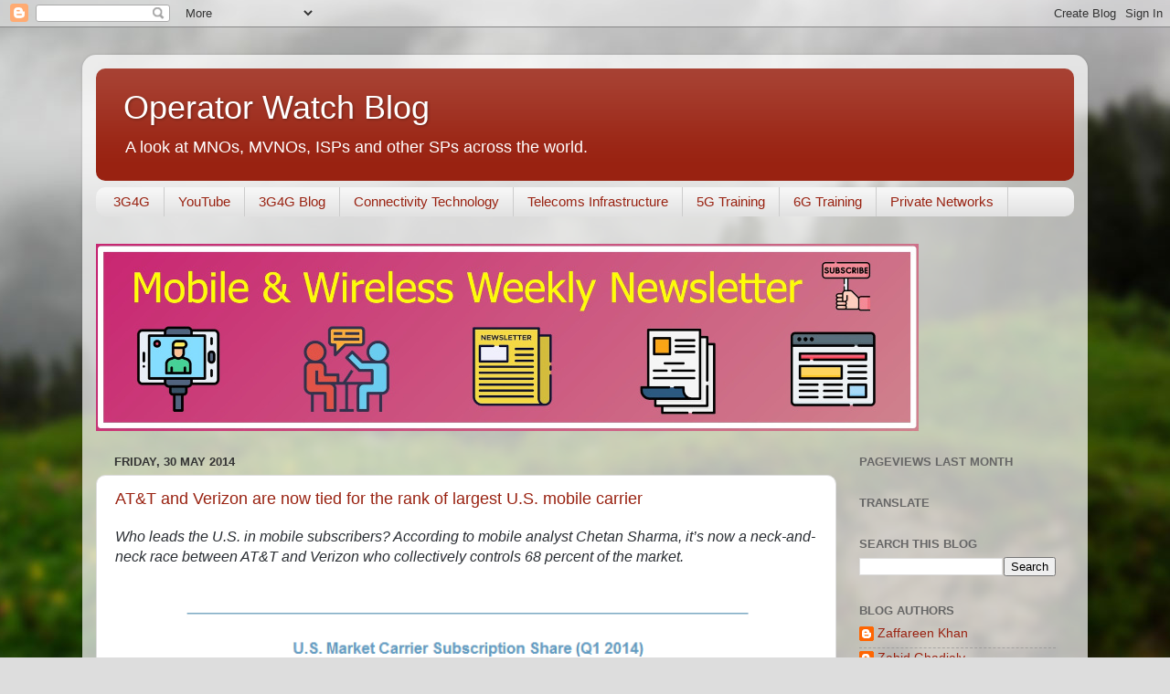

--- FILE ---
content_type: text/html; charset=UTF-8
request_url: https://www.operatorwatch.com/2014/05/
body_size: 33301
content:
<!DOCTYPE html>
<html class='v2' dir='ltr' lang='en-GB' xmlns='http://www.w3.org/1999/xhtml' xmlns:b='http://www.google.com/2005/gml/b' xmlns:data='http://www.google.com/2005/gml/data' xmlns:expr='http://www.google.com/2005/gml/expr'>
<head>
<link href='https://www.blogger.com/static/v1/widgets/335934321-css_bundle_v2.css' rel='stylesheet' type='text/css'/>
<meta content='3g4gUK' name='twitter:site'/><meta content='summary_large_image' name='twitter:card'/>
<meta content='Operator Watch Blog' name='twitter:title'/>
<meta content='This blog looks at mobile network operators (MNOs), virtual operators (MVNOs), internet service providers (ISPs) and other SPs across the world.' name='twitter:description'/>
<!-- Twitter Summary Card Generator for Blogger: https://scratchtheweb.com/ -->
<meta content='width=1100' name='viewport'/>
<meta content='text/html; charset=UTF-8' http-equiv='Content-Type'/>
<meta content='blogger' name='generator'/>
<link href='https://www.operatorwatch.com/favicon.ico' rel='icon' type='image/x-icon'/>
<link href='https://www.operatorwatch.com/2014/05/' rel='canonical'/>
<link rel="alternate" type="application/atom+xml" title="Operator Watch Blog - Atom" href="https://www.operatorwatch.com/feeds/posts/default" />
<link rel="alternate" type="application/rss+xml" title="Operator Watch Blog - RSS" href="https://www.operatorwatch.com/feeds/posts/default?alt=rss" />
<link rel="service.post" type="application/atom+xml" title="Operator Watch Blog - Atom" href="https://www.blogger.com/feeds/1909373486424568309/posts/default" />
<!--Can't find substitution for tag [blog.ieCssRetrofitLinks]-->
<meta content='This blog looks at mobile network operators (MNOs), virtual operators (MVNOs), internet service providers (ISPs) and other SPs across the world.' name='description'/>
<meta content='https://www.operatorwatch.com/2014/05/' property='og:url'/>
<meta content='Operator Watch Blog' property='og:title'/>
<meta content='This blog looks at mobile network operators (MNOs), virtual operators (MVNOs), internet service providers (ISPs) and other SPs across the world.' property='og:description'/>
<title>Operator Watch Blog: May 2014</title>
<style id='page-skin-1' type='text/css'><!--
/*-----------------------------------------------
Blogger Template Style
Name:     Picture Window
Designer: Blogger
URL:      www.blogger.com
----------------------------------------------- */
/* Variable definitions
====================
<Variable name="keycolor" description="Main Color" type="color" default="#1a222a"/>
<Variable name="body.background" description="Body Background" type="background"
color="#dddddd" default="#111111 url(//themes.googleusercontent.com/image?id=1OACCYOE0-eoTRTfsBuX1NMN9nz599ufI1Jh0CggPFA_sK80AGkIr8pLtYRpNUKPmwtEa) repeat-x fixed top center"/>
<Group description="Page Text" selector="body">
<Variable name="body.font" description="Font" type="font"
default="normal normal 15px Arial, Tahoma, Helvetica, FreeSans, sans-serif"/>
<Variable name="body.text.color" description="Text Color" type="color" default="#333333"/>
</Group>
<Group description="Backgrounds" selector=".body-fauxcolumns-outer">
<Variable name="body.background.color" description="Outer Background" type="color" default="#296695"/>
<Variable name="header.background.color" description="Header Background" type="color" default="transparent"/>
<Variable name="post.background.color" description="Post Background" type="color" default="#ffffff"/>
</Group>
<Group description="Links" selector=".main-outer">
<Variable name="link.color" description="Link Color" type="color" default="#336699"/>
<Variable name="link.visited.color" description="Visited Color" type="color" default="#6699cc"/>
<Variable name="link.hover.color" description="Hover Color" type="color" default="#33aaff"/>
</Group>
<Group description="Blog Title" selector=".header h1">
<Variable name="header.font" description="Title Font" type="font"
default="normal normal 36px Arial, Tahoma, Helvetica, FreeSans, sans-serif"/>
<Variable name="header.text.color" description="Text Color" type="color" default="#ffffff" />
</Group>
<Group description="Tabs Text" selector=".tabs-inner .widget li a">
<Variable name="tabs.font" description="Font" type="font"
default="normal normal 15px Arial, Tahoma, Helvetica, FreeSans, sans-serif"/>
<Variable name="tabs.text.color" description="Text Color" type="color" default="#ffffff"/>
<Variable name="tabs.selected.text.color" description="Selected Color" type="color" default="#992211"/>
</Group>
<Group description="Tabs Background" selector=".tabs-outer .PageList">
<Variable name="tabs.background.color" description="Background Color" type="color" default="transparent"/>
<Variable name="tabs.selected.background.color" description="Selected Color" type="color" default="transparent"/>
<Variable name="tabs.separator.color" description="Separator Color" type="color" default="transparent"/>
</Group>
<Group description="Post Title" selector="h3.post-title, .comments h4">
<Variable name="post.title.font" description="Title Font" type="font"
default="normal normal 18px Arial, Tahoma, Helvetica, FreeSans, sans-serif"/>
</Group>
<Group description="Date Header" selector=".date-header">
<Variable name="date.header.color" description="Text Color" type="color" default="#333333"/>
</Group>
<Group description="Post" selector=".post">
<Variable name="post.footer.text.color" description="Footer Text Color" type="color" default="#999999"/>
<Variable name="post.border.color" description="Border Color" type="color" default="#dddddd"/>
</Group>
<Group description="Gadgets" selector="h2">
<Variable name="widget.title.font" description="Title Font" type="font"
default="bold normal 13px Arial, Tahoma, Helvetica, FreeSans, sans-serif"/>
<Variable name="widget.title.text.color" description="Title Color" type="color" default="#888888"/>
</Group>
<Group description="Footer" selector=".footer-outer">
<Variable name="footer.text.color" description="Text Color" type="color" default="#cccccc"/>
<Variable name="footer.widget.title.text.color" description="Gadget Title Color" type="color" default="#aaaaaa"/>
</Group>
<Group description="Footer Links" selector=".footer-outer">
<Variable name="footer.link.color" description="Link Color" type="color" default="#99ccee"/>
<Variable name="footer.link.visited.color" description="Visited Color" type="color" default="#77aaee"/>
<Variable name="footer.link.hover.color" description="Hover Color" type="color" default="#33aaff"/>
</Group>
<Variable name="content.margin" description="Content Margin Top" type="length" default="20px" min="0" max="100px"/>
<Variable name="content.padding" description="Content Padding" type="length" default="0" min="0" max="100px"/>
<Variable name="content.background" description="Content Background" type="background"
default="transparent none repeat scroll top left"/>
<Variable name="content.border.radius" description="Content Border Radius" type="length" default="0" min="0" max="100px"/>
<Variable name="content.shadow.spread" description="Content Shadow Spread" type="length" default="0" min="0" max="100px"/>
<Variable name="header.padding" description="Header Padding" type="length" default="0" min="0" max="100px"/>
<Variable name="header.background.gradient" description="Header Gradient" type="url"
default="none"/>
<Variable name="header.border.radius" description="Header Border Radius" type="length" default="0" min="0" max="100px"/>
<Variable name="main.border.radius.top" description="Main Border Radius" type="length" default="20px" min="0" max="100px"/>
<Variable name="footer.border.radius.top" description="Footer Border Radius Top" type="length" default="0" min="0" max="100px"/>
<Variable name="footer.border.radius.bottom" description="Footer Border Radius Bottom" type="length" default="20px" min="0" max="100px"/>
<Variable name="region.shadow.spread" description="Main and Footer Shadow Spread" type="length" default="3px" min="0" max="100px"/>
<Variable name="region.shadow.offset" description="Main and Footer Shadow Offset" type="length" default="1px" min="-50px" max="50px"/>
<Variable name="tabs.background.gradient" description="Tab Background Gradient" type="url" default="none"/>
<Variable name="tab.selected.background.gradient" description="Selected Tab Background" type="url"
default="url(https://resources.blogblog.com/blogblog/data/1kt/transparent/white80.png)"/>
<Variable name="tab.background" description="Tab Background" type="background"
default="transparent url(https://resources.blogblog.com/blogblog/data/1kt/transparent/black50.png) repeat scroll top left"/>
<Variable name="tab.border.radius" description="Tab Border Radius" type="length" default="10px" min="0" max="100px"/>
<Variable name="tab.first.border.radius" description="First Tab Border Radius" type="length" default="10px" min="0" max="100px"/>
<Variable name="tabs.border.radius" description="Tabs Border Radius" type="length" default="0" min="0" max="100px"/>
<Variable name="tabs.spacing" description="Tab Spacing" type="length" default=".25em" min="0" max="10em"/>
<Variable name="tabs.margin.bottom" description="Tab Margin Bottom" type="length" default="0" min="0" max="100px"/>
<Variable name="tabs.margin.sides" description="Tab Margin Sides" type="length" default="20px" min="0" max="100px"/>
<Variable name="main.background" description="Main Background" type="background"
default="transparent url(https://resources.blogblog.com/blogblog/data/1kt/transparent/white80.png) repeat scroll top left"/>
<Variable name="main.padding.sides" description="Main Padding Sides" type="length" default="20px" min="0" max="100px"/>
<Variable name="footer.background" description="Footer Background" type="background"
default="transparent url(https://resources.blogblog.com/blogblog/data/1kt/transparent/black50.png) repeat scroll top left"/>
<Variable name="post.margin.sides" description="Post Margin Sides" type="length" default="-20px" min="-50px" max="50px"/>
<Variable name="post.border.radius" description="Post Border Radius" type="length" default="5px" min="0" max="100px"/>
<Variable name="widget.title.text.transform" description="Widget Title Text Transform" type="string" default="uppercase"/>
<Variable name="mobile.background.overlay" description="Mobile Background Overlay" type="string"
default="transparent none repeat scroll top left"/>
<Variable name="startSide" description="Side where text starts in blog language" type="automatic" default="left"/>
<Variable name="endSide" description="Side where text ends in blog language" type="automatic" default="right"/>
*/
/* Content
----------------------------------------------- */
body {
font: normal normal 15px Arial, Tahoma, Helvetica, FreeSans, sans-serif;
color: #333333;
background: #dddddd url(//themes.googleusercontent.com/image?id=1fupio4xM9eVxyr-k5QC5RiCJlYR35r9dXsp63RKsKt64v33poi2MvnjkX_1MULBY8BsT) repeat-x fixed bottom center;
}
html body .region-inner {
min-width: 0;
max-width: 100%;
width: auto;
}
.content-outer {
font-size: 90%;
}
a:link {
text-decoration:none;
color: #992211;
}
a:visited {
text-decoration:none;
color: #771100;
}
a:hover {
text-decoration:underline;
color: #cc4411;
}
.content-outer {
background: transparent url(//www.blogblog.com/1kt/transparent/white80.png) repeat scroll top left;
-moz-border-radius: 15px;
-webkit-border-radius: 15px;
-goog-ms-border-radius: 15px;
border-radius: 15px;
-moz-box-shadow: 0 0 3px rgba(0, 0, 0, .15);
-webkit-box-shadow: 0 0 3px rgba(0, 0, 0, .15);
-goog-ms-box-shadow: 0 0 3px rgba(0, 0, 0, .15);
box-shadow: 0 0 3px rgba(0, 0, 0, .15);
margin: 30px auto;
}
.content-inner {
padding: 15px;
}
/* Header
----------------------------------------------- */
.header-outer {
background: #992211 url(//www.blogblog.com/1kt/transparent/header_gradient_shade.png) repeat-x scroll top left;
_background-image: none;
color: #ffffff;
-moz-border-radius: 10px;
-webkit-border-radius: 10px;
-goog-ms-border-radius: 10px;
border-radius: 10px;
}
.Header img, .Header #header-inner {
-moz-border-radius: 10px;
-webkit-border-radius: 10px;
-goog-ms-border-radius: 10px;
border-radius: 10px;
}
.header-inner .Header .titlewrapper,
.header-inner .Header .descriptionwrapper {
padding-left: 30px;
padding-right: 30px;
}
.Header h1 {
font: normal normal 36px Arial, Tahoma, Helvetica, FreeSans, sans-serif;
text-shadow: 1px 1px 3px rgba(0, 0, 0, 0.3);
}
.Header h1 a {
color: #ffffff;
}
.Header .description {
font-size: 130%;
}
/* Tabs
----------------------------------------------- */
.tabs-inner {
margin: .5em 0 0;
padding: 0;
}
.tabs-inner .section {
margin: 0;
}
.tabs-inner .widget ul {
padding: 0;
background: #f5f5f5 url(//www.blogblog.com/1kt/transparent/tabs_gradient_shade.png) repeat scroll bottom;
-moz-border-radius: 10px;
-webkit-border-radius: 10px;
-goog-ms-border-radius: 10px;
border-radius: 10px;
}
.tabs-inner .widget li {
border: none;
}
.tabs-inner .widget li a {
display: inline-block;
padding: .5em 1em;
margin-right: 0;
color: #992211;
font: normal normal 15px Arial, Tahoma, Helvetica, FreeSans, sans-serif;
-moz-border-radius: 0 0 0 0;
-webkit-border-top-left-radius: 0;
-webkit-border-top-right-radius: 0;
-goog-ms-border-radius: 0 0 0 0;
border-radius: 0 0 0 0;
background: transparent none no-repeat scroll top left;
border-right: 1px solid #cccccc;
}
.tabs-inner .widget li:first-child a {
padding-left: 1.25em;
-moz-border-radius-topleft: 10px;
-moz-border-radius-bottomleft: 10px;
-webkit-border-top-left-radius: 10px;
-webkit-border-bottom-left-radius: 10px;
-goog-ms-border-top-left-radius: 10px;
-goog-ms-border-bottom-left-radius: 10px;
border-top-left-radius: 10px;
border-bottom-left-radius: 10px;
}
.tabs-inner .widget li.selected a,
.tabs-inner .widget li a:hover {
position: relative;
z-index: 1;
background: #ffffff url(//www.blogblog.com/1kt/transparent/tabs_gradient_shade.png) repeat scroll bottom;
color: #000000;
-moz-box-shadow: 0 0 0 rgba(0, 0, 0, .15);
-webkit-box-shadow: 0 0 0 rgba(0, 0, 0, .15);
-goog-ms-box-shadow: 0 0 0 rgba(0, 0, 0, .15);
box-shadow: 0 0 0 rgba(0, 0, 0, .15);
}
/* Headings
----------------------------------------------- */
h2 {
font: bold normal 13px Arial, Tahoma, Helvetica, FreeSans, sans-serif;
text-transform: uppercase;
color: #666666;
margin: .5em 0;
}
/* Main
----------------------------------------------- */
.main-outer {
background: transparent none repeat scroll top center;
-moz-border-radius: 0 0 0 0;
-webkit-border-top-left-radius: 0;
-webkit-border-top-right-radius: 0;
-webkit-border-bottom-left-radius: 0;
-webkit-border-bottom-right-radius: 0;
-goog-ms-border-radius: 0 0 0 0;
border-radius: 0 0 0 0;
-moz-box-shadow: 0 0 0 rgba(0, 0, 0, .15);
-webkit-box-shadow: 0 0 0 rgba(0, 0, 0, .15);
-goog-ms-box-shadow: 0 0 0 rgba(0, 0, 0, .15);
box-shadow: 0 0 0 rgba(0, 0, 0, .15);
}
.main-inner {
padding: 15px 5px 20px;
}
.main-inner .column-center-inner {
padding: 0 0;
}
.main-inner .column-left-inner {
padding-left: 0;
}
.main-inner .column-right-inner {
padding-right: 0;
}
/* Posts
----------------------------------------------- */
h3.post-title {
margin: 0;
font: normal normal 18px Arial, Tahoma, Helvetica, FreeSans, sans-serif;
}
.comments h4 {
margin: 1em 0 0;
font: normal normal 18px Arial, Tahoma, Helvetica, FreeSans, sans-serif;
}
.date-header span {
color: #333333;
}
.post-outer {
background-color: #ffffff;
border: solid 1px #dddddd;
-moz-border-radius: 10px;
-webkit-border-radius: 10px;
border-radius: 10px;
-goog-ms-border-radius: 10px;
padding: 15px 20px;
margin: 0 -20px 20px;
}
.post-body {
line-height: 1.4;
font-size: 110%;
position: relative;
}
.post-header {
margin: 0 0 1.5em;
color: #999999;
line-height: 1.6;
}
.post-footer {
margin: .5em 0 0;
color: #999999;
line-height: 1.6;
}
#blog-pager {
font-size: 140%
}
#comments .comment-author {
padding-top: 1.5em;
border-top: dashed 1px #ccc;
border-top: dashed 1px rgba(128, 128, 128, .5);
background-position: 0 1.5em;
}
#comments .comment-author:first-child {
padding-top: 0;
border-top: none;
}
.avatar-image-container {
margin: .2em 0 0;
}
/* Comments
----------------------------------------------- */
.comments .comments-content .icon.blog-author {
background-repeat: no-repeat;
background-image: url([data-uri]);
}
.comments .comments-content .loadmore a {
border-top: 1px solid #cc4411;
border-bottom: 1px solid #cc4411;
}
.comments .continue {
border-top: 2px solid #cc4411;
}
/* Widgets
----------------------------------------------- */
.widget ul, .widget #ArchiveList ul.flat {
padding: 0;
list-style: none;
}
.widget ul li, .widget #ArchiveList ul.flat li {
border-top: dashed 1px #ccc;
border-top: dashed 1px rgba(128, 128, 128, .5);
}
.widget ul li:first-child, .widget #ArchiveList ul.flat li:first-child {
border-top: none;
}
.widget .post-body ul {
list-style: disc;
}
.widget .post-body ul li {
border: none;
}
/* Footer
----------------------------------------------- */
.footer-outer {
color:#eeeeee;
background: transparent url(https://resources.blogblog.com/blogblog/data/1kt/transparent/black50.png) repeat scroll top left;
-moz-border-radius: 10px 10px 10px 10px;
-webkit-border-top-left-radius: 10px;
-webkit-border-top-right-radius: 10px;
-webkit-border-bottom-left-radius: 10px;
-webkit-border-bottom-right-radius: 10px;
-goog-ms-border-radius: 10px 10px 10px 10px;
border-radius: 10px 10px 10px 10px;
-moz-box-shadow: 0 0 0 rgba(0, 0, 0, .15);
-webkit-box-shadow: 0 0 0 rgba(0, 0, 0, .15);
-goog-ms-box-shadow: 0 0 0 rgba(0, 0, 0, .15);
box-shadow: 0 0 0 rgba(0, 0, 0, .15);
}
.footer-inner {
padding: 10px 5px 20px;
}
.footer-outer a {
color: #ffffdd;
}
.footer-outer a:visited {
color: #cccc99;
}
.footer-outer a:hover {
color: #ffffff;
}
.footer-outer .widget h2 {
color: #bbbbbb;
}
/* Mobile
----------------------------------------------- */
html body.mobile {
height: auto;
}
html body.mobile {
min-height: 480px;
background-size: 100% auto;
}
.mobile .body-fauxcolumn-outer {
background: transparent none repeat scroll top left;
}
html .mobile .mobile-date-outer, html .mobile .blog-pager {
border-bottom: none;
background: transparent none repeat scroll top center;
margin-bottom: 10px;
}
.mobile .date-outer {
background: transparent none repeat scroll top center;
}
.mobile .header-outer, .mobile .main-outer,
.mobile .post-outer, .mobile .footer-outer {
-moz-border-radius: 0;
-webkit-border-radius: 0;
-goog-ms-border-radius: 0;
border-radius: 0;
}
.mobile .content-outer,
.mobile .main-outer,
.mobile .post-outer {
background: inherit;
border: none;
}
.mobile .content-outer {
font-size: 100%;
}
.mobile-link-button {
background-color: #992211;
}
.mobile-link-button a:link, .mobile-link-button a:visited {
color: #ffffff;
}
.mobile-index-contents {
color: #333333;
}
.mobile .tabs-inner .PageList .widget-content {
background: #ffffff url(//www.blogblog.com/1kt/transparent/tabs_gradient_shade.png) repeat scroll bottom;
color: #000000;
}
.mobile .tabs-inner .PageList .widget-content .pagelist-arrow {
border-left: 1px solid #cccccc;
}

--></style>
<style id='template-skin-1' type='text/css'><!--
body {
min-width: 1100px;
}
.content-outer, .content-fauxcolumn-outer, .region-inner {
min-width: 1100px;
max-width: 1100px;
_width: 1100px;
}
.main-inner .columns {
padding-left: 0;
padding-right: 260px;
}
.main-inner .fauxcolumn-center-outer {
left: 0;
right: 260px;
/* IE6 does not respect left and right together */
_width: expression(this.parentNode.offsetWidth -
parseInt("0") -
parseInt("260px") + 'px');
}
.main-inner .fauxcolumn-left-outer {
width: 0;
}
.main-inner .fauxcolumn-right-outer {
width: 260px;
}
.main-inner .column-left-outer {
width: 0;
right: 100%;
margin-left: -0;
}
.main-inner .column-right-outer {
width: 260px;
margin-right: -260px;
}
#layout {
min-width: 0;
}
#layout .content-outer {
min-width: 0;
width: 800px;
}
#layout .region-inner {
min-width: 0;
width: auto;
}
body#layout div.add_widget {
padding: 8px;
}
body#layout div.add_widget a {
margin-left: 32px;
}
--></style>
<style>
    body {background-image:url(\/\/themes.googleusercontent.com\/image?id=1fupio4xM9eVxyr-k5QC5RiCJlYR35r9dXsp63RKsKt64v33poi2MvnjkX_1MULBY8BsT);}
    
@media (max-width: 200px) { body {background-image:url(\/\/themes.googleusercontent.com\/image?id=1fupio4xM9eVxyr-k5QC5RiCJlYR35r9dXsp63RKsKt64v33poi2MvnjkX_1MULBY8BsT&options=w200);}}
@media (max-width: 400px) and (min-width: 201px) { body {background-image:url(\/\/themes.googleusercontent.com\/image?id=1fupio4xM9eVxyr-k5QC5RiCJlYR35r9dXsp63RKsKt64v33poi2MvnjkX_1MULBY8BsT&options=w400);}}
@media (max-width: 800px) and (min-width: 401px) { body {background-image:url(\/\/themes.googleusercontent.com\/image?id=1fupio4xM9eVxyr-k5QC5RiCJlYR35r9dXsp63RKsKt64v33poi2MvnjkX_1MULBY8BsT&options=w800);}}
@media (max-width: 1200px) and (min-width: 801px) { body {background-image:url(\/\/themes.googleusercontent.com\/image?id=1fupio4xM9eVxyr-k5QC5RiCJlYR35r9dXsp63RKsKt64v33poi2MvnjkX_1MULBY8BsT&options=w1200);}}
/* Last tag covers anything over one higher than the previous max-size cap. */
@media (min-width: 1201px) { body {background-image:url(\/\/themes.googleusercontent.com\/image?id=1fupio4xM9eVxyr-k5QC5RiCJlYR35r9dXsp63RKsKt64v33poi2MvnjkX_1MULBY8BsT&options=w1600);}}
  </style>
<!-- Google tag (gtag.js) -->
<script async='true' src='https://www.googletagmanager.com/gtag/js?id=G-69JFZ6SP1C'></script>
<script>
        window.dataLayer = window.dataLayer || [];
        function gtag(){dataLayer.push(arguments);}
        gtag('js', new Date());
        gtag('config', 'G-69JFZ6SP1C');
      </script>
<link href='https://www.blogger.com/dyn-css/authorization.css?targetBlogID=1909373486424568309&amp;zx=497ff3cc-f008-471c-a2bf-96f98a270950' media='none' onload='if(media!=&#39;all&#39;)media=&#39;all&#39;' rel='stylesheet'/><noscript><link href='https://www.blogger.com/dyn-css/authorization.css?targetBlogID=1909373486424568309&amp;zx=497ff3cc-f008-471c-a2bf-96f98a270950' rel='stylesheet'/></noscript>
<meta name='google-adsense-platform-account' content='ca-host-pub-1556223355139109'/>
<meta name='google-adsense-platform-domain' content='blogspot.com'/>

</head>
<body class='loading'>
<div class='navbar section' id='navbar' name='Navbar'><div class='widget Navbar' data-version='1' id='Navbar1'><script type="text/javascript">
    function setAttributeOnload(object, attribute, val) {
      if(window.addEventListener) {
        window.addEventListener('load',
          function(){ object[attribute] = val; }, false);
      } else {
        window.attachEvent('onload', function(){ object[attribute] = val; });
      }
    }
  </script>
<div id="navbar-iframe-container"></div>
<script type="text/javascript" src="https://apis.google.com/js/platform.js"></script>
<script type="text/javascript">
      gapi.load("gapi.iframes:gapi.iframes.style.bubble", function() {
        if (gapi.iframes && gapi.iframes.getContext) {
          gapi.iframes.getContext().openChild({
              url: 'https://www.blogger.com/navbar/1909373486424568309?origin\x3dhttps://www.operatorwatch.com',
              where: document.getElementById("navbar-iframe-container"),
              id: "navbar-iframe"
          });
        }
      });
    </script><script type="text/javascript">
(function() {
var script = document.createElement('script');
script.type = 'text/javascript';
script.src = '//pagead2.googlesyndication.com/pagead/js/google_top_exp.js';
var head = document.getElementsByTagName('head')[0];
if (head) {
head.appendChild(script);
}})();
</script>
</div></div>
<div class='body-fauxcolumns'>
<div class='fauxcolumn-outer body-fauxcolumn-outer'>
<div class='cap-top'>
<div class='cap-left'></div>
<div class='cap-right'></div>
</div>
<div class='fauxborder-left'>
<div class='fauxborder-right'></div>
<div class='fauxcolumn-inner'>
</div>
</div>
<div class='cap-bottom'>
<div class='cap-left'></div>
<div class='cap-right'></div>
</div>
</div>
</div>
<div class='content'>
<div class='content-fauxcolumns'>
<div class='fauxcolumn-outer content-fauxcolumn-outer'>
<div class='cap-top'>
<div class='cap-left'></div>
<div class='cap-right'></div>
</div>
<div class='fauxborder-left'>
<div class='fauxborder-right'></div>
<div class='fauxcolumn-inner'>
</div>
</div>
<div class='cap-bottom'>
<div class='cap-left'></div>
<div class='cap-right'></div>
</div>
</div>
</div>
<div class='content-outer'>
<div class='content-cap-top cap-top'>
<div class='cap-left'></div>
<div class='cap-right'></div>
</div>
<div class='fauxborder-left content-fauxborder-left'>
<div class='fauxborder-right content-fauxborder-right'></div>
<div class='content-inner'>
<header>
<div class='header-outer'>
<div class='header-cap-top cap-top'>
<div class='cap-left'></div>
<div class='cap-right'></div>
</div>
<div class='fauxborder-left header-fauxborder-left'>
<div class='fauxborder-right header-fauxborder-right'></div>
<div class='region-inner header-inner'>
<div class='header section' id='header' name='Header'><div class='widget Header' data-version='1' id='Header1'>
<div id='header-inner'>
<div class='titlewrapper'>
<h1 class='title'>
<a href='https://www.operatorwatch.com/'>
Operator Watch Blog
</a>
</h1>
</div>
<div class='descriptionwrapper'>
<p class='description'><span>A look at MNOs, MVNOs, ISPs and other SPs across the world.</span></p>
</div>
</div>
</div></div>
</div>
</div>
<div class='header-cap-bottom cap-bottom'>
<div class='cap-left'></div>
<div class='cap-right'></div>
</div>
</div>
</header>
<div class='tabs-outer'>
<div class='tabs-cap-top cap-top'>
<div class='cap-left'></div>
<div class='cap-right'></div>
</div>
<div class='fauxborder-left tabs-fauxborder-left'>
<div class='fauxborder-right tabs-fauxborder-right'></div>
<div class='region-inner tabs-inner'>
<div class='tabs section' id='crosscol' name='Cross-column'><div class='widget PageList' data-version='1' id='PageList1'>
<h2>Pages</h2>
<div class='widget-content'>
<ul>
<li>
<a href='https://www.3g4g.co.uk/'>3G4G</a>
</li>
<li>
<a href='https://www.youtube.com/3G4G5G'>YouTube</a>
</li>
<li>
<a href='https://blog.3g4g.co.uk/'>3G4G Blog</a>
</li>
<li>
<a href='https://www.connectivity.technology/'>Connectivity Technology</a>
</li>
<li>
<a href='https://www.telecomsinfrastructure.com/'>Telecoms Infrastructure</a>
</li>
<li>
<a href='https://www.free5gtraining.com/'>5G Training</a>
</li>
<li>
<a href='https://www.free6gtraining.com/'>6G Training</a>
</li>
<li>
<a href='https://blog.privatenetworks.technology/'>Private Networks</a>
</li>
</ul>
<div class='clear'></div>
</div>
</div></div>
<div class='tabs section' id='crosscol-overflow' name='Cross-Column 2'><div class='widget Image' data-version='1' id='Image1'>
<div class='widget-content'>
<a href='https://bit.ly/mwroundup'>
<img alt='' height='205' id='Image1_img' src='https://blogger.googleusercontent.com/img/a/AVvXsEhcG96sH60ytzA95KRZIAp0alKzPUCh4vYYZnOM4tBSQuzJHMwRag17nWv9oakVGGU1GcCa5Cd17_XigiGcdiA7xPL0BE-ZHxQK7v6f5iKGGyBzi8dLjN2n6XRCDS_Y1w72LPpL9e4UMpiV6oQuqXo-OR16qG_JXJxEmDxUQ_cOUIEE8mUJMpHiV_oMoS1n=s900' width='900'/>
</a>
<br/>
</div>
<div class='clear'></div>
</div></div>
</div>
</div>
<div class='tabs-cap-bottom cap-bottom'>
<div class='cap-left'></div>
<div class='cap-right'></div>
</div>
</div>
<div class='main-outer'>
<div class='main-cap-top cap-top'>
<div class='cap-left'></div>
<div class='cap-right'></div>
</div>
<div class='fauxborder-left main-fauxborder-left'>
<div class='fauxborder-right main-fauxborder-right'></div>
<div class='region-inner main-inner'>
<div class='columns fauxcolumns'>
<div class='fauxcolumn-outer fauxcolumn-center-outer'>
<div class='cap-top'>
<div class='cap-left'></div>
<div class='cap-right'></div>
</div>
<div class='fauxborder-left'>
<div class='fauxborder-right'></div>
<div class='fauxcolumn-inner'>
</div>
</div>
<div class='cap-bottom'>
<div class='cap-left'></div>
<div class='cap-right'></div>
</div>
</div>
<div class='fauxcolumn-outer fauxcolumn-left-outer'>
<div class='cap-top'>
<div class='cap-left'></div>
<div class='cap-right'></div>
</div>
<div class='fauxborder-left'>
<div class='fauxborder-right'></div>
<div class='fauxcolumn-inner'>
</div>
</div>
<div class='cap-bottom'>
<div class='cap-left'></div>
<div class='cap-right'></div>
</div>
</div>
<div class='fauxcolumn-outer fauxcolumn-right-outer'>
<div class='cap-top'>
<div class='cap-left'></div>
<div class='cap-right'></div>
</div>
<div class='fauxborder-left'>
<div class='fauxborder-right'></div>
<div class='fauxcolumn-inner'>
</div>
</div>
<div class='cap-bottom'>
<div class='cap-left'></div>
<div class='cap-right'></div>
</div>
</div>
<!-- corrects IE6 width calculation -->
<div class='columns-inner'>
<div class='column-center-outer'>
<div class='column-center-inner'>
<div class='main section' id='main' name='Main'><div class='widget Blog' data-version='1' id='Blog1'>
<div class='blog-posts hfeed'>

          <div class="date-outer">
        
<h2 class='date-header'><span>Friday, 30 May 2014</span></h2>

          <div class="date-posts">
        
<div class='post-outer'>
<div class='post hentry uncustomized-post-template' itemprop='blogPost' itemscope='itemscope' itemtype='http://schema.org/BlogPosting'>
<meta content='https://blogger.googleusercontent.com/img/b/R29vZ2xl/AVvXsEiTZNiyptXnnBsbMQC6KGMMsiwKOTKLqvlypWSyp8fFP8ty4XHLUpPGap-a2-CvPjPprJDLHAUOQ1rsXtRuom1IjHF_6ABI0LTpd77WYOVtFc_-9gvBDnMdQ5zrjIUlJjL7A6oNg7r5C33s/s1600/us+operators.png' itemprop='image_url'/>
<meta content='1909373486424568309' itemprop='blogId'/>
<meta content='3954427629606629491' itemprop='postId'/>
<a name='3954427629606629491'></a>
<h3 class='post-title entry-title' itemprop='name'>
<a href='https://www.operatorwatch.com/2014/05/at-and-verizon-are-now-tied-for-rank-of_62.html'>AT&amp;T and Verizon are now tied for the rank of largest U.S. mobile carrier</a>
</h3>
<div class='post-header'>
<div class='post-header-line-1'></div>
</div>
<div class='post-body entry-content' id='post-body-3954427629606629491' itemprop='articleBody'>
<span style="background-color: white; color: #2a2e33; font-family: proxima-nova, 'Helvetica Neue', Helvetica, Helvetica, Arial, sans-serif; font-size: 16px; font-style: italic; line-height: 22px;">Who leads the U.S. in mobile subscribers? According to mobile analyst Chetan Sharma, it&#8217;s now a neck-and-neck race between AT&amp;T and Verizon who collectively controls 68 percent of the market.</span><br /><span style="background-color: white; color: #2a2e33; font-family: proxima-nova, 'Helvetica Neue', Helvetica, Helvetica, Arial, sans-serif; font-size: 16px; font-style: italic; line-height: 22px;"><br /></span><br /><div class="separator" style="clear: both; text-align: center;"><a href="https://blogger.googleusercontent.com/img/b/R29vZ2xl/AVvXsEiTZNiyptXnnBsbMQC6KGMMsiwKOTKLqvlypWSyp8fFP8ty4XHLUpPGap-a2-CvPjPprJDLHAUOQ1rsXtRuom1IjHF_6ABI0LTpd77WYOVtFc_-9gvBDnMdQ5zrjIUlJjL7A6oNg7r5C33s/s1600/us+operators.png" imageanchor="1" style="margin-left: 1em; margin-right: 1em;"><img border="0" height="401" src="https://blogger.googleusercontent.com/img/b/R29vZ2xl/AVvXsEiTZNiyptXnnBsbMQC6KGMMsiwKOTKLqvlypWSyp8fFP8ty4XHLUpPGap-a2-CvPjPprJDLHAUOQ1rsXtRuom1IjHF_6ABI0LTpd77WYOVtFc_-9gvBDnMdQ5zrjIUlJjL7A6oNg7r5C33s/s1600/us+operators.png" width="640" /></a></div><div style="background-color: white; box-sizing: border-box; color: #2a2e33; direction: ltr; font-family: proxima-nova, 'Helvetica Neue', Helvetica, Helvetica, Arial, sans-serif; font-size: 16px; line-height: 22px; margin-bottom: 1.5em; padding: 0px; text-rendering: optimizelegibility;">At the end of March, AT&amp;T had 116 million total connections, but that number includes all of its wholesale subscribers (those that connect with one of AT&amp;T&#8217;s&nbsp;<a href="http://gigaom.com/2012/06/25/why-are-mvnos-so-hot-right-now-thank-the-carriers/" style="box-sizing: border-box; color: #009bff; line-height: inherit; text-decoration: none;">mobile virtual network operator</a>&nbsp;partners) and machine-to-machine links attached to cars, gadgets and other devices in the internet of things. Verizon doesn&#8217;t report any of those numbers. It only reveals business and consumer retail subscribers buying their service directly from Verizon. That number totaled 103 million.</div><div style="background-color: white; box-sizing: border-box; color: #2a2e33; direction: ltr; font-family: proxima-nova, 'Helvetica Neue', Helvetica, Helvetica, Arial, sans-serif; font-size: 16px; line-height: 22px; margin-bottom: 1.5em; padding: 0px; text-rendering: optimizelegibility;">If you only factored in AT&amp;T&#8217;s retail prepaid and postpaid customers you would get 85.1 million, but AT&amp;T has a substantially larger wholesale business Verizon. So by Sharma&#8217;s calculations just as many people are connecting their phones and tablets and hotspots to AT&amp;T&#8217;s network as Verizon.</div><div style="background-color: white; box-sizing: border-box; color: #2a2e33; direction: ltr; font-family: proxima-nova, 'Helvetica Neue', Helvetica, Helvetica, Arial, sans-serif; font-size: 16px; line-height: 22px; margin-bottom: 1.5em; padding: 0px; text-rendering: optimizelegibility;">Any way you look at it, these two carriers are huge. They collected control 68 percent of the U.S. wireless market. It&#8217;s also interesting to note that if Sprint were to merge with T-Mobile &#8211; as&nbsp;<a href="https://gigaom.com/2014/05/30/why-you-shouldnt-buy-the-miracle-broadband-network-softbanks-masayoshi-son-is-selling/" style="box-sizing: border-box; color: #009bff; line-height: inherit; text-decoration: none;">Sprint&#8217;s new chairman Masayoshi Son is so keen on doing</a>&#8211; the two&nbsp;would hold a combined 30 percent of the U.S. mobile market.</div><div style="background-color: white; box-sizing: border-box; color: #2a2e33; direction: ltr; font-family: proxima-nova, 'Helvetica Neue', Helvetica, Helvetica, Arial, sans-serif; font-size: 16px; line-height: 22px; margin-bottom: 1.5em; padding: 0px; text-rendering: optimizelegibility;">That&#8217;s still smaller than either Big Red or Ma Bell, but definitely qualifies as a mega-carrier. And it doesn&#8217;t&nbsp;<a href="https://gigaom.com/2013/07/30/squeezed-by-wireless-giants-have-the-regional-mobile-carriers-just-given-up/" style="box-sizing: border-box; color: #009bff; line-height: inherit; text-decoration: none;">leave much room for the other guys</a>. The 125 or so regional and rural carriers in the U.S. accounted for a meager 2 percent of all mobile subscriptions.</div><div style="background-color: white; box-sizing: border-box; color: #2a2e33; direction: ltr; font-family: proxima-nova, 'Helvetica Neue', Helvetica, Helvetica, Arial, sans-serif; font-size: 16px; line-height: 22px; margin-bottom: 1.5em; padding: 0px; text-rendering: optimizelegibility;"><a href="http://gigaom.com/2014/05/30/att-and-verizon-are-now-tied-for-the-rank-of-largest-u-s-mobile-carrier/">Source</a></div>
<div style='clear: both;'></div>
</div>
<div class='post-footer'>
<div class='post-footer-line post-footer-line-1'>
<span class='post-author vcard'>
By
<span class='fn' itemprop='author' itemscope='itemscope' itemtype='http://schema.org/Person'>
<meta content='https://www.blogger.com/profile/02163552071557353606' itemprop='url'/>
<a class='g-profile' href='https://www.blogger.com/profile/02163552071557353606' rel='author' title='author profile'>
<span itemprop='name'>Zaffareen Khan</span>
</a>
</span>
</span>
<span class='post-timestamp'>
at
<meta content='https://www.operatorwatch.com/2014/05/at-and-verizon-are-now-tied-for-rank-of_62.html' itemprop='url'/>
<a class='timestamp-link' href='https://www.operatorwatch.com/2014/05/at-and-verizon-are-now-tied-for-rank-of_62.html' rel='bookmark' title='permanent link'><abbr class='published' itemprop='datePublished' title='2014-05-30T08:48:00Z'>May 30, 2014</abbr></a>
</span>
<span class='post-comment-link'>
<a class='comment-link' href='https://www.operatorwatch.com/2014/05/at-and-verizon-are-now-tied-for-rank-of_62.html#comment-form' onclick=''>
No comments:
  </a>
</span>
<span class='post-icons'>
<span class='item-control blog-admin pid-1054424570'>
<a href='https://www.blogger.com/post-edit.g?blogID=1909373486424568309&postID=3954427629606629491&from=pencil' title='Edit Post'>
<img alt='' class='icon-action' height='18' src='https://resources.blogblog.com/img/icon18_edit_allbkg.gif' width='18'/>
</a>
</span>
</span>
<div class='post-share-buttons goog-inline-block'>
<a class='goog-inline-block share-button sb-email' href='https://www.blogger.com/share-post.g?blogID=1909373486424568309&postID=3954427629606629491&target=email' target='_blank' title='Email This'><span class='share-button-link-text'>Email This</span></a><a class='goog-inline-block share-button sb-blog' href='https://www.blogger.com/share-post.g?blogID=1909373486424568309&postID=3954427629606629491&target=blog' onclick='window.open(this.href, "_blank", "height=270,width=475"); return false;' target='_blank' title='BlogThis!'><span class='share-button-link-text'>BlogThis!</span></a><a class='goog-inline-block share-button sb-twitter' href='https://www.blogger.com/share-post.g?blogID=1909373486424568309&postID=3954427629606629491&target=twitter' target='_blank' title='Share to X'><span class='share-button-link-text'>Share to X</span></a><a class='goog-inline-block share-button sb-facebook' href='https://www.blogger.com/share-post.g?blogID=1909373486424568309&postID=3954427629606629491&target=facebook' onclick='window.open(this.href, "_blank", "height=430,width=640"); return false;' target='_blank' title='Share to Facebook'><span class='share-button-link-text'>Share to Facebook</span></a><a class='goog-inline-block share-button sb-pinterest' href='https://www.blogger.com/share-post.g?blogID=1909373486424568309&postID=3954427629606629491&target=pinterest' target='_blank' title='Share to Pinterest'><span class='share-button-link-text'>Share to Pinterest</span></a>
</div>
</div>
<div class='post-footer-line post-footer-line-2'>
<span class='post-labels'>
Labels:
<a href='https://www.operatorwatch.com/search/label/Country%20USA' rel='tag'>Country USA</a>,
<a href='https://www.operatorwatch.com/search/label/Market%20share' rel='tag'>Market share</a>,
<a href='https://www.operatorwatch.com/search/label/Operator%20AT%26T' rel='tag'>Operator AT&amp;T</a>,
<a href='https://www.operatorwatch.com/search/label/Operator%20Sprint' rel='tag'>Operator Sprint</a>,
<a href='https://www.operatorwatch.com/search/label/Operator%20T-Mobile%20USA' rel='tag'>Operator T-Mobile USA</a>,
<a href='https://www.operatorwatch.com/search/label/Operator%20Verizon' rel='tag'>Operator Verizon</a>
</span>
</div>
<div class='post-footer-line post-footer-line-3'>
<span class='post-location'>
</span>
</div>
</div>
</div>
</div>

          </div></div>
        

          <div class="date-outer">
        
<h2 class='date-header'><span>Tuesday, 13 May 2014</span></h2>

          <div class="date-posts">
        
<div class='post-outer'>
<div class='post hentry uncustomized-post-template' itemprop='blogPost' itemscope='itemscope' itemtype='http://schema.org/BlogPosting'>
<meta content='https://blogger.googleusercontent.com/img/b/R29vZ2xl/AVvXsEgMVf6ZE0ibnTPZD1gJi-xlB8_PsmsquyuG0MGvZ8PoSRmBhwkiRa_RIDXieTs49RK6mgVF9pFInKmhS_wkAftDtYhvMKCEw9Qj_fMKTXaNIzJ3lKAgkKUS69eFPBKnF_2i12IvlvDfD7L6/s1600/USSubsBreakdownQ12014Jackdaw.png' itemprop='image_url'/>
<meta content='1909373486424568309' itemprop='blogId'/>
<meta content='1729053785082654294' itemprop='postId'/>
<a name='1729053785082654294'></a>
<h3 class='post-title entry-title' itemprop='name'>
<a href='https://www.operatorwatch.com/2014/05/us-wireless-market-trends-q1-2014_19.html'>US Wireless Market Trends Q1 2014</a>
</h3>
<div class='post-header'>
<div class='post-header-line-1'></div>
</div>
<div class='post-body entry-content' id='post-body-1729053785082654294' itemprop='articleBody'>
<div dir="ltr" style="text-align: left;" trbidi="on"><br /><div class="separator" style="clear: both; text-align: center;"><a href="https://blogger.googleusercontent.com/img/b/R29vZ2xl/AVvXsEgMVf6ZE0ibnTPZD1gJi-xlB8_PsmsquyuG0MGvZ8PoSRmBhwkiRa_RIDXieTs49RK6mgVF9pFInKmhS_wkAftDtYhvMKCEw9Qj_fMKTXaNIzJ3lKAgkKUS69eFPBKnF_2i12IvlvDfD7L6/s1600/USSubsBreakdownQ12014Jackdaw.png" imageanchor="1" style="margin-left: 1em; margin-right: 1em;"><img border="0" height="454" src="https://blogger.googleusercontent.com/img/b/R29vZ2xl/AVvXsEgMVf6ZE0ibnTPZD1gJi-xlB8_PsmsquyuG0MGvZ8PoSRmBhwkiRa_RIDXieTs49RK6mgVF9pFInKmhS_wkAftDtYhvMKCEw9Qj_fMKTXaNIzJ3lKAgkKUS69eFPBKnF_2i12IvlvDfD7L6/s1600/USSubsBreakdownQ12014Jackdaw.png" width="640" /></a></div><br /><br /><iframe allowfullscreen="" frameborder="0" height="486" marginheight="0" marginwidth="0" scrolling="no" src="http://www.slideshare.net/slideshow/embed_code/34187567?rel=0" style="border-width: 1px 1px 0; border: 1px solid #CCC; margin-bottom: 5px; max-width: 100%;" width="597"> </iframe> <br /><div style="margin-bottom: 5px;"><strong></strong> </div><br /></div>
<div style='clear: both;'></div>
</div>
<div class='post-footer'>
<div class='post-footer-line post-footer-line-1'>
<span class='post-author vcard'>
By
<span class='fn' itemprop='author' itemscope='itemscope' itemtype='http://schema.org/Person'>
<meta content='https://www.blogger.com/profile/02163552071557353606' itemprop='url'/>
<a class='g-profile' href='https://www.blogger.com/profile/02163552071557353606' rel='author' title='author profile'>
<span itemprop='name'>Zaffareen Khan</span>
</a>
</span>
</span>
<span class='post-timestamp'>
at
<meta content='https://www.operatorwatch.com/2014/05/us-wireless-market-trends-q1-2014_19.html' itemprop='url'/>
<a class='timestamp-link' href='https://www.operatorwatch.com/2014/05/us-wireless-market-trends-q1-2014_19.html' rel='bookmark' title='permanent link'><abbr class='published' itemprop='datePublished' title='2014-05-13T11:33:00Z'>May 13, 2014</abbr></a>
</span>
<span class='post-comment-link'>
<a class='comment-link' href='https://www.operatorwatch.com/2014/05/us-wireless-market-trends-q1-2014_19.html#comment-form' onclick=''>
No comments:
  </a>
</span>
<span class='post-icons'>
<span class='item-control blog-admin pid-1054424570'>
<a href='https://www.blogger.com/post-edit.g?blogID=1909373486424568309&postID=1729053785082654294&from=pencil' title='Edit Post'>
<img alt='' class='icon-action' height='18' src='https://resources.blogblog.com/img/icon18_edit_allbkg.gif' width='18'/>
</a>
</span>
</span>
<div class='post-share-buttons goog-inline-block'>
<a class='goog-inline-block share-button sb-email' href='https://www.blogger.com/share-post.g?blogID=1909373486424568309&postID=1729053785082654294&target=email' target='_blank' title='Email This'><span class='share-button-link-text'>Email This</span></a><a class='goog-inline-block share-button sb-blog' href='https://www.blogger.com/share-post.g?blogID=1909373486424568309&postID=1729053785082654294&target=blog' onclick='window.open(this.href, "_blank", "height=270,width=475"); return false;' target='_blank' title='BlogThis!'><span class='share-button-link-text'>BlogThis!</span></a><a class='goog-inline-block share-button sb-twitter' href='https://www.blogger.com/share-post.g?blogID=1909373486424568309&postID=1729053785082654294&target=twitter' target='_blank' title='Share to X'><span class='share-button-link-text'>Share to X</span></a><a class='goog-inline-block share-button sb-facebook' href='https://www.blogger.com/share-post.g?blogID=1909373486424568309&postID=1729053785082654294&target=facebook' onclick='window.open(this.href, "_blank", "height=430,width=640"); return false;' target='_blank' title='Share to Facebook'><span class='share-button-link-text'>Share to Facebook</span></a><a class='goog-inline-block share-button sb-pinterest' href='https://www.blogger.com/share-post.g?blogID=1909373486424568309&postID=1729053785082654294&target=pinterest' target='_blank' title='Share to Pinterest'><span class='share-button-link-text'>Share to Pinterest</span></a>
</div>
</div>
<div class='post-footer-line post-footer-line-2'>
<span class='post-labels'>
Labels:
<a href='https://www.operatorwatch.com/search/label/Country%20USA' rel='tag'>Country USA</a>,
<a href='https://www.operatorwatch.com/search/label/Operator%20AT%26T' rel='tag'>Operator AT&amp;T</a>,
<a href='https://www.operatorwatch.com/search/label/Operator%20Sprint' rel='tag'>Operator Sprint</a>,
<a href='https://www.operatorwatch.com/search/label/Operator%20T-Mobile%20USA' rel='tag'>Operator T-Mobile USA</a>,
<a href='https://www.operatorwatch.com/search/label/Operator%20Verizon' rel='tag'>Operator Verizon</a>
</span>
</div>
<div class='post-footer-line post-footer-line-3'>
<span class='post-location'>
</span>
</div>
</div>
</div>
</div>

          </div></div>
        

          <div class="date-outer">
        
<h2 class='date-header'><span>Monday, 12 May 2014</span></h2>

          <div class="date-posts">
        
<div class='post-outer'>
<div class='post hentry uncustomized-post-template' itemprop='blogPost' itemscope='itemscope' itemtype='http://schema.org/BlogPosting'>
<meta content='1909373486424568309' itemprop='blogId'/>
<meta content='1426549068143709620' itemprop='postId'/>
<a name='1426549068143709620'></a>
<h3 class='post-title entry-title' itemprop='name'>
<a href='https://www.operatorwatch.com/2014/05/south-korea-operator-overview_99.html'>South Korea: Operator Overview </a>
</h3>
<div class='post-header'>
<div class='post-header-line-1'></div>
</div>
<div class='post-body entry-content' id='post-body-1426549068143709620' itemprop='articleBody'>
<div dir="ltr" style="text-align: left;" trbidi="on"><div class="MsoNormal"><br />There are three mobile phone service providers:<br /><br />Korea Telecom<br /><br />Korea Telecom (KT) in 2002 absorbed KT Freetel (KTF), its mobile phone service provider, and offers its services, using HSPA and LTE networks. It is currently deploying an LTE network.<br /><br />LG U Plus<br /><br />LG U Plus (LG U+), a member of LG Group, also provides CDMA2000 and LTE networks.<br /><br />SK Telecom<br /><br />SK Telecom (SKT) of SK Group also offers its service, using CDMA2000, HSPA and LTEnetworks.<br /><br />Market Share:<br /><br />There market shares of the three companies are believed to be:<br />SK Telecom's 50 percent,<br />Korea Telecom's 30 percent <br />LG Telecom's 20 percent.<br /><br />Regarding the Korean mobile phone industry's overseas experiences, SK Telecom has helped the first mobile phone service companies in Mongolia, Uzbekistan, Cambodia, etc. In China, it helped China Unicom's CDMA implementation, both technically and financially.<br />Samsung and LG have the largest market shares in Korea. Nokia already discontinued its sales operations in Korea.<br />As of March 2009, the number of mobile subscribers in Korea nearing 46 million total mobile subscribers and the nation&#8217;s penetration rate almost 100%. Mobile telecommunications services in South Korea are served by three operators: SKT (SKTelecom), KTF (Korea Telecom Freetel), and LGT (LG Telecom). SKT represents 50.50% of the market share, KTF 31.54% and LGT 17.95% as of December 2007. The nation first launched its mobile telecommunication services in 1960.<br /><br />New data from the South Korean regulator has revealed that the country has over 48 million 'Wireless Internet Connections,' a figure that represents over 90 percent of its total mobile connections base and underlines its position as one of the most advanced mobile markets in the world.<br /><br />https://gsmaintelligence.com/analysis/2011/10/over-90-of-users-connected-to-the-wireless-internet-in-south-korea/305/<br /><br />The LTE-Advanced network can download data at speeds twice as fast as 4G networks and 10 times faster than 3G services, according to SK Telecom Co.<br /><br /><br />More than 60 per cent of South Korea's 33million smartphone users have subscribed to the LTE service.<br /><br />Read more: http://www.dailymail.co.uk/sciencetech/article-2348597/LTE-A-Worlds-fastest-wireless-network-launches-South-Korea--film-fans-download-movie-40-seconds.html#ixzz30Szhk5BS<br /><br />SK Telecom offers unlimited LTE data to subscribers<br />Subscribers to the operator&#8217;s T&amp;All 75+Unlimited Data Option, T&amp;All 85 and T&amp;All 100 plans can take advantage of the unlimited data, calls and messages at no additional cost and without having to sign up to the upgrade. There are around one million subscribers on these plans according to the operator; it has a total of 27.4 million subscribers, according to the latest figures from Informa&#8217;s WCIS.<br /><br />http://www.telecoms.com/240742/sk-telecom-offers-unlimited-lte-data-to-subscribers/<br /><br />Keeping its first-mover strategy, SK recently announced that it achieved the world&#8217;s first commercialization of Uplink CoMP (Uplink Cooperative Multi Point) a technology that will improve mobile data upload speed by 20% on its LTE network. Importantly, since it is applied to base stations, no upgrade is needed for LTE devices. The company said that it plans to implement Uplink CoMP to all its LTE base stations by the end of 2014.<br />http://www.gurufocus.com/news/256105/an-unbeatable-firstmover-in-the-telecom-world<br /><br />LTE pioneer SK Telecom has successfully developed LTE-Advanced tri-band carrier aggregation technology, to ease network congestion in built up areas in South Korea.<br />http://www.telecoms.com/215472/sk-telecom-develops-lte-a-tri-band-carrier-aggregation-technology/<br /><br />South Korean operator SK Telecom has launched a platform that it says will provide real time information on what its customers are doing. The Context Platform uses data collected by a customer&#8217;s smartphone, if it is embedded with the platform, via its camera, GPS, sensors and wifi to discover contextual information about that subscriber.<br /><br />The firm explained that the platform allows it to make informed guesses about whether &nbsp;the user is walking, for example, as the handset detects the user&#8217;s repeated movement and speed via its sensors and GPS. It then analyses the data it has collected through an algorithm to conclude that the user is &#8220;in a walking situation&#8221;. SK Telecom added that the more the platform repeats this process of analysis, the more accurate the platform becomes.<br /><br />The operator said the platform can also make conclusions based on customers&#8217; usage patterns involving social networking, voice calls, SMS and applications.<br /><br />http://www.telecoms.com/225892/sk-telecom-platform-knows-what-subscribers-are-doing/<br /><br />http://youtu.be/xRnZP6TWLfY<br /><br />https://www.youtube.com/watch?v=YUqJ7IS5n4w<br /><br /><br />SK Telecom and LG Uplus, number one and three respectively in South Korea&#8217;s mobile market, both claimed a world first on developing three-band carrier aggregation (CA) for LTE-Advanced technology.<br />SK Telecom plans to demonstrate its triple-band CA technology at this year&#8217;s Mobile World Congress, but will be going one step further by aggregating together three lots of 20MHz. This, says SK Telecom, will give top-line speeds of up to 450Mb/s on LTE-Advanced.<br />According to GSMA Intelligence, South Korea is the world&#8217;s most advanced 4G market with penetration as a percentage of total connections passing the 50 per cent mark in Q4 2013. This compares to around a quarter 4G-user penetration in Japan and the US.<br /><br /><br />http://www.mobileworldlive.com/sk-telecom-lg-uplus-claim-lte-advanced-world-first<br /><br /><br /></div></div>
<div style='clear: both;'></div>
</div>
<div class='post-footer'>
<div class='post-footer-line post-footer-line-1'>
<span class='post-author vcard'>
By
<span class='fn' itemprop='author' itemscope='itemscope' itemtype='http://schema.org/Person'>
<meta content='https://www.blogger.com/profile/02163552071557353606' itemprop='url'/>
<a class='g-profile' href='https://www.blogger.com/profile/02163552071557353606' rel='author' title='author profile'>
<span itemprop='name'>Zaffareen Khan</span>
</a>
</span>
</span>
<span class='post-timestamp'>
at
<meta content='https://www.operatorwatch.com/2014/05/south-korea-operator-overview_99.html' itemprop='url'/>
<a class='timestamp-link' href='https://www.operatorwatch.com/2014/05/south-korea-operator-overview_99.html' rel='bookmark' title='permanent link'><abbr class='published' itemprop='datePublished' title='2014-05-12T11:31:00Z'>May 12, 2014</abbr></a>
</span>
<span class='post-comment-link'>
<a class='comment-link' href='https://www.operatorwatch.com/2014/05/south-korea-operator-overview_99.html#comment-form' onclick=''>
No comments:
  </a>
</span>
<span class='post-icons'>
<span class='item-control blog-admin pid-1054424570'>
<a href='https://www.blogger.com/post-edit.g?blogID=1909373486424568309&postID=1426549068143709620&from=pencil' title='Edit Post'>
<img alt='' class='icon-action' height='18' src='https://resources.blogblog.com/img/icon18_edit_allbkg.gif' width='18'/>
</a>
</span>
</span>
<div class='post-share-buttons goog-inline-block'>
<a class='goog-inline-block share-button sb-email' href='https://www.blogger.com/share-post.g?blogID=1909373486424568309&postID=1426549068143709620&target=email' target='_blank' title='Email This'><span class='share-button-link-text'>Email This</span></a><a class='goog-inline-block share-button sb-blog' href='https://www.blogger.com/share-post.g?blogID=1909373486424568309&postID=1426549068143709620&target=blog' onclick='window.open(this.href, "_blank", "height=270,width=475"); return false;' target='_blank' title='BlogThis!'><span class='share-button-link-text'>BlogThis!</span></a><a class='goog-inline-block share-button sb-twitter' href='https://www.blogger.com/share-post.g?blogID=1909373486424568309&postID=1426549068143709620&target=twitter' target='_blank' title='Share to X'><span class='share-button-link-text'>Share to X</span></a><a class='goog-inline-block share-button sb-facebook' href='https://www.blogger.com/share-post.g?blogID=1909373486424568309&postID=1426549068143709620&target=facebook' onclick='window.open(this.href, "_blank", "height=430,width=640"); return false;' target='_blank' title='Share to Facebook'><span class='share-button-link-text'>Share to Facebook</span></a><a class='goog-inline-block share-button sb-pinterest' href='https://www.blogger.com/share-post.g?blogID=1909373486424568309&postID=1426549068143709620&target=pinterest' target='_blank' title='Share to Pinterest'><span class='share-button-link-text'>Share to Pinterest</span></a>
</div>
</div>
<div class='post-footer-line post-footer-line-2'>
<span class='post-labels'>
Labels:
<a href='https://www.operatorwatch.com/search/label/4G' rel='tag'>4G</a>,
<a href='https://www.operatorwatch.com/search/label/Country%20South%20Korea' rel='tag'>Country South Korea</a>,
<a href='https://www.operatorwatch.com/search/label/Operator%20KT%20%28Korea%20Telecom%29' rel='tag'>Operator KT (Korea Telecom)</a>,
<a href='https://www.operatorwatch.com/search/label/Operator%20LG%20Uplus' rel='tag'>Operator LG Uplus</a>,
<a href='https://www.operatorwatch.com/search/label/Operator%20SK%20Telecom' rel='tag'>Operator SK Telecom</a>
</span>
</div>
<div class='post-footer-line post-footer-line-3'>
<span class='post-location'>
</span>
</div>
</div>
</div>
</div>

          </div></div>
        

          <div class="date-outer">
        
<h2 class='date-header'><span>Saturday, 10 May 2014</span></h2>

          <div class="date-posts">
        
<div class='post-outer'>
<div class='post hentry uncustomized-post-template' itemprop='blogPost' itemscope='itemscope' itemtype='http://schema.org/BlogPosting'>
<meta content='1909373486424568309' itemprop='blogId'/>
<meta content='6000692103044002442' itemprop='postId'/>
<a name='6000692103044002442'></a>
<h3 class='post-title entry-title' itemprop='name'>
<a href='https://www.operatorwatch.com/2014/05/india-will-have-520-million-smartphone_51.html'>India will have 520 million smartphone users by 2020: Ericsson</a>
</h3>
<div class='post-header'>
<div class='post-header-line-1'></div>
</div>
<div class='post-body entry-content' id='post-body-6000692103044002442' itemprop='articleBody'>
There's a burgeoning smartphone market in India and mobile operators have yet to take advantage of it. Ericsson believes that the number of smartphone users in India will grow up to 520 million by 2020.<br /><br />In a news release obtained by the Indian media, Ericsson predicts that the smartphone penetration rate in India, which is currently only at 10% or 90 million users in 2013 will jump up to 45% or 520 million users in 2020. The company also says that the number of mobile broadband users in the country will increase from the 795 million subscribers last year to 1,145 million subscribers in 2020. That would account for a 69% rise in the number of mobile broadband users in a six-year period. <br /><br />Ericsson also estimates that the average data usage per month of 155 MB in 2013 will more than double to 390 MB per month in 2017 and will reach up to 620 MB per month in 2020. <br /><br />"Consumers' value broadband and their expectations around experience are evolving fast. A few years ago, access needs were limited to 'some-time,' today it is 'real-time' and it is moving towards being connected all the time with access to high-quality content," says Ericsson India head of marketing and strategy Ajay Gupta. "Smartphones and MBB (mobile broadband) services are becoming more affordable. As a result, we are seeing the advent of a new networked society in India as in other parts of the world that will benefit consumers and businesses alike."<br /><br />The use of mobile broadband in India continues to rise, with social media, web browsing and chat apps such as WhatsApp, BBM and Line accounting for almost one-third of the country's mobile traffic. However, in spite of the growing demand for better mobile services, only around one-third of the roughly one-billion population are able to access the Internet over a mobile network.<br /><br />Ericsson believes that for operators to fully monetize their broadband services, they need to invest in three key areas: network ubiquity, consistent app coverage and personalized charging models.<br /><br />"Consumers today expect ubiquitous and high-performing networks everywhere they go. At the same time, different applications being used by consumers require more and more from the networks," says Nishant Betra, head of engagement practices at Ericsson India.<br /><br />As an example, Betra cites social media, where the main experience is all about sharing text and images. In the near future, Betra believes social media will expand to cover video sharing and mobile operators will have to grow their coverage to allow their subscribers to be able to share high-definition online videos in real time.<br /><br />The International Telecommunications Union, in a report released earlier this month, says 50% of all data users in 2014 will come from developing nations in the Asia-Pacific region. India, whose smartphone user base has not yet reached its saturation point, is expected to be fertile ground for mobile companies.<br /><br />http://www.techtimes.com/articles/6751/20140510/india-will-have-520-million-smartphone-users-by-2020-ericsson.htm
<div style='clear: both;'></div>
</div>
<div class='post-footer'>
<div class='post-footer-line post-footer-line-1'>
<span class='post-author vcard'>
By
<span class='fn' itemprop='author' itemscope='itemscope' itemtype='http://schema.org/Person'>
<meta content='https://www.blogger.com/profile/02163552071557353606' itemprop='url'/>
<a class='g-profile' href='https://www.blogger.com/profile/02163552071557353606' rel='author' title='author profile'>
<span itemprop='name'>Zaffareen Khan</span>
</a>
</span>
</span>
<span class='post-timestamp'>
at
<meta content='https://www.operatorwatch.com/2014/05/india-will-have-520-million-smartphone_51.html' itemprop='url'/>
<a class='timestamp-link' href='https://www.operatorwatch.com/2014/05/india-will-have-520-million-smartphone_51.html' rel='bookmark' title='permanent link'><abbr class='published' itemprop='datePublished' title='2014-05-10T10:54:00Z'>May 10, 2014</abbr></a>
</span>
<span class='post-comment-link'>
<a class='comment-link' href='https://www.operatorwatch.com/2014/05/india-will-have-520-million-smartphone_51.html#comment-form' onclick=''>
No comments:
  </a>
</span>
<span class='post-icons'>
<span class='item-control blog-admin pid-1054424570'>
<a href='https://www.blogger.com/post-edit.g?blogID=1909373486424568309&postID=6000692103044002442&from=pencil' title='Edit Post'>
<img alt='' class='icon-action' height='18' src='https://resources.blogblog.com/img/icon18_edit_allbkg.gif' width='18'/>
</a>
</span>
</span>
<div class='post-share-buttons goog-inline-block'>
<a class='goog-inline-block share-button sb-email' href='https://www.blogger.com/share-post.g?blogID=1909373486424568309&postID=6000692103044002442&target=email' target='_blank' title='Email This'><span class='share-button-link-text'>Email This</span></a><a class='goog-inline-block share-button sb-blog' href='https://www.blogger.com/share-post.g?blogID=1909373486424568309&postID=6000692103044002442&target=blog' onclick='window.open(this.href, "_blank", "height=270,width=475"); return false;' target='_blank' title='BlogThis!'><span class='share-button-link-text'>BlogThis!</span></a><a class='goog-inline-block share-button sb-twitter' href='https://www.blogger.com/share-post.g?blogID=1909373486424568309&postID=6000692103044002442&target=twitter' target='_blank' title='Share to X'><span class='share-button-link-text'>Share to X</span></a><a class='goog-inline-block share-button sb-facebook' href='https://www.blogger.com/share-post.g?blogID=1909373486424568309&postID=6000692103044002442&target=facebook' onclick='window.open(this.href, "_blank", "height=430,width=640"); return false;' target='_blank' title='Share to Facebook'><span class='share-button-link-text'>Share to Facebook</span></a><a class='goog-inline-block share-button sb-pinterest' href='https://www.blogger.com/share-post.g?blogID=1909373486424568309&postID=6000692103044002442&target=pinterest' target='_blank' title='Share to Pinterest'><span class='share-button-link-text'>Share to Pinterest</span></a>
</div>
</div>
<div class='post-footer-line post-footer-line-2'>
<span class='post-labels'>
Labels:
<a href='https://www.operatorwatch.com/search/label/Continent%20Asia' rel='tag'>Continent Asia</a>,
<a href='https://www.operatorwatch.com/search/label/Country%20India' rel='tag'>Country India</a>,
<a href='https://www.operatorwatch.com/search/label/Statistics%20Smartphones' rel='tag'>Statistics Smartphones</a>,
<a href='https://www.operatorwatch.com/search/label/Vendor%20Ericsson' rel='tag'>Vendor Ericsson</a>
</span>
</div>
<div class='post-footer-line post-footer-line-3'>
<span class='post-location'>
</span>
</div>
</div>
</div>
</div>

        </div></div>
      
</div>
<div class='blog-pager' id='blog-pager'>
<span id='blog-pager-newer-link'>
<a class='blog-pager-newer-link' href='https://www.operatorwatch.com/search?updated-max=2014-07-02T09:02:00Z&max-results=7&reverse-paginate=true' id='Blog1_blog-pager-newer-link' title='Newer Posts'>Newer Posts</a>
</span>
<span id='blog-pager-older-link'>
<a class='blog-pager-older-link' href='https://www.operatorwatch.com/search?updated-max=2014-05-10T10:54:00Z&max-results=7' id='Blog1_blog-pager-older-link' title='Older Posts'>Older Posts</a>
</span>
<a class='home-link' href='https://www.operatorwatch.com/'>Home</a>
</div>
<div class='clear'></div>
<div class='blog-feeds'>
<div class='feed-links'>
Subscribe to:
<a class='feed-link' href='https://www.operatorwatch.com/feeds/posts/default' target='_blank' type='application/atom+xml'>Comments (Atom)</a>
</div>
</div>
</div></div>
</div>
</div>
<div class='column-left-outer'>
<div class='column-left-inner'>
<aside>
</aside>
</div>
</div>
<div class='column-right-outer'>
<div class='column-right-inner'>
<aside>
<div class='sidebar section' id='sidebar-right-1'><div class='widget Stats' data-version='1' id='Stats1'>
<h2>Pageviews last month</h2>
<div class='widget-content'>
<div id='Stats1_content' style='display: none;'>
<script src='https://www.gstatic.com/charts/loader.js' type='text/javascript'></script>
<span id='Stats1_sparklinespan' style='display:inline-block; width:75px; height:30px'></span>
<span class='counter-wrapper text-counter-wrapper' id='Stats1_totalCount'>
</span>
<div class='clear'></div>
</div>
</div>
</div><div class='widget Translate' data-version='1' id='Translate1'>
<h2 class='title'>Translate</h2>
<div id='google_translate_element'></div>
<script>
    function googleTranslateElementInit() {
      new google.translate.TranslateElement({
        pageLanguage: 'en',
        autoDisplay: 'true',
        layout: google.translate.TranslateElement.InlineLayout.VERTICAL
      }, 'google_translate_element');
    }
  </script>
<script src='//translate.google.com/translate_a/element.js?cb=googleTranslateElementInit'></script>
<div class='clear'></div>
</div><div class='widget BlogSearch' data-version='1' id='BlogSearch1'>
<h2 class='title'>Search This Blog</h2>
<div class='widget-content'>
<div id='BlogSearch1_form'>
<form action='https://www.operatorwatch.com/search' class='gsc-search-box' target='_top'>
<table cellpadding='0' cellspacing='0' class='gsc-search-box'>
<tbody>
<tr>
<td class='gsc-input'>
<input autocomplete='off' class='gsc-input' name='q' size='10' title='search' type='text' value=''/>
</td>
<td class='gsc-search-button'>
<input class='gsc-search-button' title='search' type='submit' value='Search'/>
</td>
</tr>
</tbody>
</table>
</form>
</div>
</div>
<div class='clear'></div>
</div><div class='widget Profile' data-version='1' id='Profile1'>
<h2>Blog Authors</h2>
<div class='widget-content'>
<ul>
<li><a class='profile-name-link g-profile' href='https://www.blogger.com/profile/02163552071557353606' style='background-image: url(//www.blogger.com/img/logo-16.png);'>Zaffareen Khan</a></li>
<li><a class='profile-name-link g-profile' href='https://www.blogger.com/profile/11618208626682295272' style='background-image: url(//www.blogger.com/img/logo-16.png);'>Zahid Ghadialy</a></li>
</ul>
<div class='clear'></div>
</div>
</div><div class='widget Followers' data-version='1' id='Followers1'>
<h2 class='title'>Followers</h2>
<div class='widget-content'>
<div id='Followers1-wrapper'>
<div style='margin-right:2px;'>
<div><script type="text/javascript" src="https://apis.google.com/js/platform.js"></script>
<div id="followers-iframe-container"></div>
<script type="text/javascript">
    window.followersIframe = null;
    function followersIframeOpen(url) {
      gapi.load("gapi.iframes", function() {
        if (gapi.iframes && gapi.iframes.getContext) {
          window.followersIframe = gapi.iframes.getContext().openChild({
            url: url,
            where: document.getElementById("followers-iframe-container"),
            messageHandlersFilter: gapi.iframes.CROSS_ORIGIN_IFRAMES_FILTER,
            messageHandlers: {
              '_ready': function(obj) {
                window.followersIframe.getIframeEl().height = obj.height;
              },
              'reset': function() {
                window.followersIframe.close();
                followersIframeOpen("https://www.blogger.com/followers/frame/1909373486424568309?colors\x3dCgt0cmFuc3BhcmVudBILdHJhbnNwYXJlbnQaByMzMzMzMzMiByM5OTIyMTEqC3RyYW5zcGFyZW50MgcjNjY2NjY2OgcjMzMzMzMzQgcjOTkyMjExSgcjMDAwMDAwUgcjOTkyMjExWgt0cmFuc3BhcmVudA%3D%3D\x26pageSize\x3d21\x26hl\x3den-GB\x26origin\x3dhttps://www.operatorwatch.com");
              },
              'open': function(url) {
                window.followersIframe.close();
                followersIframeOpen(url);
              }
            }
          });
        }
      });
    }
    followersIframeOpen("https://www.blogger.com/followers/frame/1909373486424568309?colors\x3dCgt0cmFuc3BhcmVudBILdHJhbnNwYXJlbnQaByMzMzMzMzMiByM5OTIyMTEqC3RyYW5zcGFyZW50MgcjNjY2NjY2OgcjMzMzMzMzQgcjOTkyMjExSgcjMDAwMDAwUgcjOTkyMjExWgt0cmFuc3BhcmVudA%3D%3D\x26pageSize\x3d21\x26hl\x3den-GB\x26origin\x3dhttps://www.operatorwatch.com");
  </script></div>
</div>
</div>
<div class='clear'></div>
</div>
</div><div class='widget BlogArchive' data-version='1' id='BlogArchive1'>
<h2>Blog Archive</h2>
<div class='widget-content'>
<div id='ArchiveList'>
<div id='BlogArchive1_ArchiveList'>
<ul class='hierarchy'>
<li class='archivedate collapsed'>
<a class='toggle' href='javascript:void(0)'>
<span class='zippy'>

        &#9658;&#160;
      
</span>
</a>
<a class='post-count-link' href='https://www.operatorwatch.com/2026/'>
2026
</a>
<span class='post-count' dir='ltr'>(2)</span>
<ul class='hierarchy'>
<li class='archivedate collapsed'>
<a class='toggle' href='javascript:void(0)'>
<span class='zippy'>

        &#9658;&#160;
      
</span>
</a>
<a class='post-count-link' href='https://www.operatorwatch.com/2026/01/'>
January
</a>
<span class='post-count' dir='ltr'>(2)</span>
</li>
</ul>
</li>
</ul>
<ul class='hierarchy'>
<li class='archivedate collapsed'>
<a class='toggle' href='javascript:void(0)'>
<span class='zippy'>

        &#9658;&#160;
      
</span>
</a>
<a class='post-count-link' href='https://www.operatorwatch.com/2025/'>
2025
</a>
<span class='post-count' dir='ltr'>(26)</span>
<ul class='hierarchy'>
<li class='archivedate collapsed'>
<a class='toggle' href='javascript:void(0)'>
<span class='zippy'>

        &#9658;&#160;
      
</span>
</a>
<a class='post-count-link' href='https://www.operatorwatch.com/2025/12/'>
December
</a>
<span class='post-count' dir='ltr'>(3)</span>
</li>
</ul>
<ul class='hierarchy'>
<li class='archivedate collapsed'>
<a class='toggle' href='javascript:void(0)'>
<span class='zippy'>

        &#9658;&#160;
      
</span>
</a>
<a class='post-count-link' href='https://www.operatorwatch.com/2025/11/'>
November
</a>
<span class='post-count' dir='ltr'>(2)</span>
</li>
</ul>
<ul class='hierarchy'>
<li class='archivedate collapsed'>
<a class='toggle' href='javascript:void(0)'>
<span class='zippy'>

        &#9658;&#160;
      
</span>
</a>
<a class='post-count-link' href='https://www.operatorwatch.com/2025/10/'>
October
</a>
<span class='post-count' dir='ltr'>(2)</span>
</li>
</ul>
<ul class='hierarchy'>
<li class='archivedate collapsed'>
<a class='toggle' href='javascript:void(0)'>
<span class='zippy'>

        &#9658;&#160;
      
</span>
</a>
<a class='post-count-link' href='https://www.operatorwatch.com/2025/09/'>
September
</a>
<span class='post-count' dir='ltr'>(2)</span>
</li>
</ul>
<ul class='hierarchy'>
<li class='archivedate collapsed'>
<a class='toggle' href='javascript:void(0)'>
<span class='zippy'>

        &#9658;&#160;
      
</span>
</a>
<a class='post-count-link' href='https://www.operatorwatch.com/2025/08/'>
August
</a>
<span class='post-count' dir='ltr'>(2)</span>
</li>
</ul>
<ul class='hierarchy'>
<li class='archivedate collapsed'>
<a class='toggle' href='javascript:void(0)'>
<span class='zippy'>

        &#9658;&#160;
      
</span>
</a>
<a class='post-count-link' href='https://www.operatorwatch.com/2025/07/'>
July
</a>
<span class='post-count' dir='ltr'>(2)</span>
</li>
</ul>
<ul class='hierarchy'>
<li class='archivedate collapsed'>
<a class='toggle' href='javascript:void(0)'>
<span class='zippy'>

        &#9658;&#160;
      
</span>
</a>
<a class='post-count-link' href='https://www.operatorwatch.com/2025/06/'>
June
</a>
<span class='post-count' dir='ltr'>(2)</span>
</li>
</ul>
<ul class='hierarchy'>
<li class='archivedate collapsed'>
<a class='toggle' href='javascript:void(0)'>
<span class='zippy'>

        &#9658;&#160;
      
</span>
</a>
<a class='post-count-link' href='https://www.operatorwatch.com/2025/05/'>
May
</a>
<span class='post-count' dir='ltr'>(2)</span>
</li>
</ul>
<ul class='hierarchy'>
<li class='archivedate collapsed'>
<a class='toggle' href='javascript:void(0)'>
<span class='zippy'>

        &#9658;&#160;
      
</span>
</a>
<a class='post-count-link' href='https://www.operatorwatch.com/2025/04/'>
April
</a>
<span class='post-count' dir='ltr'>(3)</span>
</li>
</ul>
<ul class='hierarchy'>
<li class='archivedate collapsed'>
<a class='toggle' href='javascript:void(0)'>
<span class='zippy'>

        &#9658;&#160;
      
</span>
</a>
<a class='post-count-link' href='https://www.operatorwatch.com/2025/03/'>
March
</a>
<span class='post-count' dir='ltr'>(2)</span>
</li>
</ul>
<ul class='hierarchy'>
<li class='archivedate collapsed'>
<a class='toggle' href='javascript:void(0)'>
<span class='zippy'>

        &#9658;&#160;
      
</span>
</a>
<a class='post-count-link' href='https://www.operatorwatch.com/2025/02/'>
February
</a>
<span class='post-count' dir='ltr'>(2)</span>
</li>
</ul>
<ul class='hierarchy'>
<li class='archivedate collapsed'>
<a class='toggle' href='javascript:void(0)'>
<span class='zippy'>

        &#9658;&#160;
      
</span>
</a>
<a class='post-count-link' href='https://www.operatorwatch.com/2025/01/'>
January
</a>
<span class='post-count' dir='ltr'>(2)</span>
</li>
</ul>
</li>
</ul>
<ul class='hierarchy'>
<li class='archivedate collapsed'>
<a class='toggle' href='javascript:void(0)'>
<span class='zippy'>

        &#9658;&#160;
      
</span>
</a>
<a class='post-count-link' href='https://www.operatorwatch.com/2024/'>
2024
</a>
<span class='post-count' dir='ltr'>(30)</span>
<ul class='hierarchy'>
<li class='archivedate collapsed'>
<a class='toggle' href='javascript:void(0)'>
<span class='zippy'>

        &#9658;&#160;
      
</span>
</a>
<a class='post-count-link' href='https://www.operatorwatch.com/2024/12/'>
December
</a>
<span class='post-count' dir='ltr'>(2)</span>
</li>
</ul>
<ul class='hierarchy'>
<li class='archivedate collapsed'>
<a class='toggle' href='javascript:void(0)'>
<span class='zippy'>

        &#9658;&#160;
      
</span>
</a>
<a class='post-count-link' href='https://www.operatorwatch.com/2024/11/'>
November
</a>
<span class='post-count' dir='ltr'>(4)</span>
</li>
</ul>
<ul class='hierarchy'>
<li class='archivedate collapsed'>
<a class='toggle' href='javascript:void(0)'>
<span class='zippy'>

        &#9658;&#160;
      
</span>
</a>
<a class='post-count-link' href='https://www.operatorwatch.com/2024/10/'>
October
</a>
<span class='post-count' dir='ltr'>(3)</span>
</li>
</ul>
<ul class='hierarchy'>
<li class='archivedate collapsed'>
<a class='toggle' href='javascript:void(0)'>
<span class='zippy'>

        &#9658;&#160;
      
</span>
</a>
<a class='post-count-link' href='https://www.operatorwatch.com/2024/09/'>
September
</a>
<span class='post-count' dir='ltr'>(4)</span>
</li>
</ul>
<ul class='hierarchy'>
<li class='archivedate collapsed'>
<a class='toggle' href='javascript:void(0)'>
<span class='zippy'>

        &#9658;&#160;
      
</span>
</a>
<a class='post-count-link' href='https://www.operatorwatch.com/2024/08/'>
August
</a>
<span class='post-count' dir='ltr'>(3)</span>
</li>
</ul>
<ul class='hierarchy'>
<li class='archivedate collapsed'>
<a class='toggle' href='javascript:void(0)'>
<span class='zippy'>

        &#9658;&#160;
      
</span>
</a>
<a class='post-count-link' href='https://www.operatorwatch.com/2024/07/'>
July
</a>
<span class='post-count' dir='ltr'>(4)</span>
</li>
</ul>
<ul class='hierarchy'>
<li class='archivedate collapsed'>
<a class='toggle' href='javascript:void(0)'>
<span class='zippy'>

        &#9658;&#160;
      
</span>
</a>
<a class='post-count-link' href='https://www.operatorwatch.com/2024/06/'>
June
</a>
<span class='post-count' dir='ltr'>(1)</span>
</li>
</ul>
<ul class='hierarchy'>
<li class='archivedate collapsed'>
<a class='toggle' href='javascript:void(0)'>
<span class='zippy'>

        &#9658;&#160;
      
</span>
</a>
<a class='post-count-link' href='https://www.operatorwatch.com/2024/05/'>
May
</a>
<span class='post-count' dir='ltr'>(3)</span>
</li>
</ul>
<ul class='hierarchy'>
<li class='archivedate collapsed'>
<a class='toggle' href='javascript:void(0)'>
<span class='zippy'>

        &#9658;&#160;
      
</span>
</a>
<a class='post-count-link' href='https://www.operatorwatch.com/2024/04/'>
April
</a>
<span class='post-count' dir='ltr'>(1)</span>
</li>
</ul>
<ul class='hierarchy'>
<li class='archivedate collapsed'>
<a class='toggle' href='javascript:void(0)'>
<span class='zippy'>

        &#9658;&#160;
      
</span>
</a>
<a class='post-count-link' href='https://www.operatorwatch.com/2024/03/'>
March
</a>
<span class='post-count' dir='ltr'>(2)</span>
</li>
</ul>
<ul class='hierarchy'>
<li class='archivedate collapsed'>
<a class='toggle' href='javascript:void(0)'>
<span class='zippy'>

        &#9658;&#160;
      
</span>
</a>
<a class='post-count-link' href='https://www.operatorwatch.com/2024/02/'>
February
</a>
<span class='post-count' dir='ltr'>(2)</span>
</li>
</ul>
<ul class='hierarchy'>
<li class='archivedate collapsed'>
<a class='toggle' href='javascript:void(0)'>
<span class='zippy'>

        &#9658;&#160;
      
</span>
</a>
<a class='post-count-link' href='https://www.operatorwatch.com/2024/01/'>
January
</a>
<span class='post-count' dir='ltr'>(1)</span>
</li>
</ul>
</li>
</ul>
<ul class='hierarchy'>
<li class='archivedate collapsed'>
<a class='toggle' href='javascript:void(0)'>
<span class='zippy'>

        &#9658;&#160;
      
</span>
</a>
<a class='post-count-link' href='https://www.operatorwatch.com/2023/'>
2023
</a>
<span class='post-count' dir='ltr'>(30)</span>
<ul class='hierarchy'>
<li class='archivedate collapsed'>
<a class='toggle' href='javascript:void(0)'>
<span class='zippy'>

        &#9658;&#160;
      
</span>
</a>
<a class='post-count-link' href='https://www.operatorwatch.com/2023/12/'>
December
</a>
<span class='post-count' dir='ltr'>(4)</span>
</li>
</ul>
<ul class='hierarchy'>
<li class='archivedate collapsed'>
<a class='toggle' href='javascript:void(0)'>
<span class='zippy'>

        &#9658;&#160;
      
</span>
</a>
<a class='post-count-link' href='https://www.operatorwatch.com/2023/11/'>
November
</a>
<span class='post-count' dir='ltr'>(2)</span>
</li>
</ul>
<ul class='hierarchy'>
<li class='archivedate collapsed'>
<a class='toggle' href='javascript:void(0)'>
<span class='zippy'>

        &#9658;&#160;
      
</span>
</a>
<a class='post-count-link' href='https://www.operatorwatch.com/2023/10/'>
October
</a>
<span class='post-count' dir='ltr'>(1)</span>
</li>
</ul>
<ul class='hierarchy'>
<li class='archivedate collapsed'>
<a class='toggle' href='javascript:void(0)'>
<span class='zippy'>

        &#9658;&#160;
      
</span>
</a>
<a class='post-count-link' href='https://www.operatorwatch.com/2023/09/'>
September
</a>
<span class='post-count' dir='ltr'>(3)</span>
</li>
</ul>
<ul class='hierarchy'>
<li class='archivedate collapsed'>
<a class='toggle' href='javascript:void(0)'>
<span class='zippy'>

        &#9658;&#160;
      
</span>
</a>
<a class='post-count-link' href='https://www.operatorwatch.com/2023/08/'>
August
</a>
<span class='post-count' dir='ltr'>(2)</span>
</li>
</ul>
<ul class='hierarchy'>
<li class='archivedate collapsed'>
<a class='toggle' href='javascript:void(0)'>
<span class='zippy'>

        &#9658;&#160;
      
</span>
</a>
<a class='post-count-link' href='https://www.operatorwatch.com/2023/07/'>
July
</a>
<span class='post-count' dir='ltr'>(3)</span>
</li>
</ul>
<ul class='hierarchy'>
<li class='archivedate collapsed'>
<a class='toggle' href='javascript:void(0)'>
<span class='zippy'>

        &#9658;&#160;
      
</span>
</a>
<a class='post-count-link' href='https://www.operatorwatch.com/2023/06/'>
June
</a>
<span class='post-count' dir='ltr'>(3)</span>
</li>
</ul>
<ul class='hierarchy'>
<li class='archivedate collapsed'>
<a class='toggle' href='javascript:void(0)'>
<span class='zippy'>

        &#9658;&#160;
      
</span>
</a>
<a class='post-count-link' href='https://www.operatorwatch.com/2023/05/'>
May
</a>
<span class='post-count' dir='ltr'>(4)</span>
</li>
</ul>
<ul class='hierarchy'>
<li class='archivedate collapsed'>
<a class='toggle' href='javascript:void(0)'>
<span class='zippy'>

        &#9658;&#160;
      
</span>
</a>
<a class='post-count-link' href='https://www.operatorwatch.com/2023/04/'>
April
</a>
<span class='post-count' dir='ltr'>(1)</span>
</li>
</ul>
<ul class='hierarchy'>
<li class='archivedate collapsed'>
<a class='toggle' href='javascript:void(0)'>
<span class='zippy'>

        &#9658;&#160;
      
</span>
</a>
<a class='post-count-link' href='https://www.operatorwatch.com/2023/03/'>
March
</a>
<span class='post-count' dir='ltr'>(3)</span>
</li>
</ul>
<ul class='hierarchy'>
<li class='archivedate collapsed'>
<a class='toggle' href='javascript:void(0)'>
<span class='zippy'>

        &#9658;&#160;
      
</span>
</a>
<a class='post-count-link' href='https://www.operatorwatch.com/2023/02/'>
February
</a>
<span class='post-count' dir='ltr'>(1)</span>
</li>
</ul>
<ul class='hierarchy'>
<li class='archivedate collapsed'>
<a class='toggle' href='javascript:void(0)'>
<span class='zippy'>

        &#9658;&#160;
      
</span>
</a>
<a class='post-count-link' href='https://www.operatorwatch.com/2023/01/'>
January
</a>
<span class='post-count' dir='ltr'>(3)</span>
</li>
</ul>
</li>
</ul>
<ul class='hierarchy'>
<li class='archivedate collapsed'>
<a class='toggle' href='javascript:void(0)'>
<span class='zippy'>

        &#9658;&#160;
      
</span>
</a>
<a class='post-count-link' href='https://www.operatorwatch.com/2022/'>
2022
</a>
<span class='post-count' dir='ltr'>(52)</span>
<ul class='hierarchy'>
<li class='archivedate collapsed'>
<a class='toggle' href='javascript:void(0)'>
<span class='zippy'>

        &#9658;&#160;
      
</span>
</a>
<a class='post-count-link' href='https://www.operatorwatch.com/2022/12/'>
December
</a>
<span class='post-count' dir='ltr'>(4)</span>
</li>
</ul>
<ul class='hierarchy'>
<li class='archivedate collapsed'>
<a class='toggle' href='javascript:void(0)'>
<span class='zippy'>

        &#9658;&#160;
      
</span>
</a>
<a class='post-count-link' href='https://www.operatorwatch.com/2022/11/'>
November
</a>
<span class='post-count' dir='ltr'>(2)</span>
</li>
</ul>
<ul class='hierarchy'>
<li class='archivedate collapsed'>
<a class='toggle' href='javascript:void(0)'>
<span class='zippy'>

        &#9658;&#160;
      
</span>
</a>
<a class='post-count-link' href='https://www.operatorwatch.com/2022/10/'>
October
</a>
<span class='post-count' dir='ltr'>(3)</span>
</li>
</ul>
<ul class='hierarchy'>
<li class='archivedate collapsed'>
<a class='toggle' href='javascript:void(0)'>
<span class='zippy'>

        &#9658;&#160;
      
</span>
</a>
<a class='post-count-link' href='https://www.operatorwatch.com/2022/09/'>
September
</a>
<span class='post-count' dir='ltr'>(4)</span>
</li>
</ul>
<ul class='hierarchy'>
<li class='archivedate collapsed'>
<a class='toggle' href='javascript:void(0)'>
<span class='zippy'>

        &#9658;&#160;
      
</span>
</a>
<a class='post-count-link' href='https://www.operatorwatch.com/2022/08/'>
August
</a>
<span class='post-count' dir='ltr'>(3)</span>
</li>
</ul>
<ul class='hierarchy'>
<li class='archivedate collapsed'>
<a class='toggle' href='javascript:void(0)'>
<span class='zippy'>

        &#9658;&#160;
      
</span>
</a>
<a class='post-count-link' href='https://www.operatorwatch.com/2022/07/'>
July
</a>
<span class='post-count' dir='ltr'>(4)</span>
</li>
</ul>
<ul class='hierarchy'>
<li class='archivedate collapsed'>
<a class='toggle' href='javascript:void(0)'>
<span class='zippy'>

        &#9658;&#160;
      
</span>
</a>
<a class='post-count-link' href='https://www.operatorwatch.com/2022/06/'>
June
</a>
<span class='post-count' dir='ltr'>(5)</span>
</li>
</ul>
<ul class='hierarchy'>
<li class='archivedate collapsed'>
<a class='toggle' href='javascript:void(0)'>
<span class='zippy'>

        &#9658;&#160;
      
</span>
</a>
<a class='post-count-link' href='https://www.operatorwatch.com/2022/05/'>
May
</a>
<span class='post-count' dir='ltr'>(4)</span>
</li>
</ul>
<ul class='hierarchy'>
<li class='archivedate collapsed'>
<a class='toggle' href='javascript:void(0)'>
<span class='zippy'>

        &#9658;&#160;
      
</span>
</a>
<a class='post-count-link' href='https://www.operatorwatch.com/2022/04/'>
April
</a>
<span class='post-count' dir='ltr'>(2)</span>
</li>
</ul>
<ul class='hierarchy'>
<li class='archivedate collapsed'>
<a class='toggle' href='javascript:void(0)'>
<span class='zippy'>

        &#9658;&#160;
      
</span>
</a>
<a class='post-count-link' href='https://www.operatorwatch.com/2022/03/'>
March
</a>
<span class='post-count' dir='ltr'>(5)</span>
</li>
</ul>
<ul class='hierarchy'>
<li class='archivedate collapsed'>
<a class='toggle' href='javascript:void(0)'>
<span class='zippy'>

        &#9658;&#160;
      
</span>
</a>
<a class='post-count-link' href='https://www.operatorwatch.com/2022/02/'>
February
</a>
<span class='post-count' dir='ltr'>(7)</span>
</li>
</ul>
<ul class='hierarchy'>
<li class='archivedate collapsed'>
<a class='toggle' href='javascript:void(0)'>
<span class='zippy'>

        &#9658;&#160;
      
</span>
</a>
<a class='post-count-link' href='https://www.operatorwatch.com/2022/01/'>
January
</a>
<span class='post-count' dir='ltr'>(9)</span>
</li>
</ul>
</li>
</ul>
<ul class='hierarchy'>
<li class='archivedate collapsed'>
<a class='toggle' href='javascript:void(0)'>
<span class='zippy'>

        &#9658;&#160;
      
</span>
</a>
<a class='post-count-link' href='https://www.operatorwatch.com/2021/'>
2021
</a>
<span class='post-count' dir='ltr'>(76)</span>
<ul class='hierarchy'>
<li class='archivedate collapsed'>
<a class='toggle' href='javascript:void(0)'>
<span class='zippy'>

        &#9658;&#160;
      
</span>
</a>
<a class='post-count-link' href='https://www.operatorwatch.com/2021/12/'>
December
</a>
<span class='post-count' dir='ltr'>(9)</span>
</li>
</ul>
<ul class='hierarchy'>
<li class='archivedate collapsed'>
<a class='toggle' href='javascript:void(0)'>
<span class='zippy'>

        &#9658;&#160;
      
</span>
</a>
<a class='post-count-link' href='https://www.operatorwatch.com/2021/11/'>
November
</a>
<span class='post-count' dir='ltr'>(5)</span>
</li>
</ul>
<ul class='hierarchy'>
<li class='archivedate collapsed'>
<a class='toggle' href='javascript:void(0)'>
<span class='zippy'>

        &#9658;&#160;
      
</span>
</a>
<a class='post-count-link' href='https://www.operatorwatch.com/2021/10/'>
October
</a>
<span class='post-count' dir='ltr'>(3)</span>
</li>
</ul>
<ul class='hierarchy'>
<li class='archivedate collapsed'>
<a class='toggle' href='javascript:void(0)'>
<span class='zippy'>

        &#9658;&#160;
      
</span>
</a>
<a class='post-count-link' href='https://www.operatorwatch.com/2021/09/'>
September
</a>
<span class='post-count' dir='ltr'>(5)</span>
</li>
</ul>
<ul class='hierarchy'>
<li class='archivedate collapsed'>
<a class='toggle' href='javascript:void(0)'>
<span class='zippy'>

        &#9658;&#160;
      
</span>
</a>
<a class='post-count-link' href='https://www.operatorwatch.com/2021/08/'>
August
</a>
<span class='post-count' dir='ltr'>(8)</span>
</li>
</ul>
<ul class='hierarchy'>
<li class='archivedate collapsed'>
<a class='toggle' href='javascript:void(0)'>
<span class='zippy'>

        &#9658;&#160;
      
</span>
</a>
<a class='post-count-link' href='https://www.operatorwatch.com/2021/07/'>
July
</a>
<span class='post-count' dir='ltr'>(6)</span>
</li>
</ul>
<ul class='hierarchy'>
<li class='archivedate collapsed'>
<a class='toggle' href='javascript:void(0)'>
<span class='zippy'>

        &#9658;&#160;
      
</span>
</a>
<a class='post-count-link' href='https://www.operatorwatch.com/2021/06/'>
June
</a>
<span class='post-count' dir='ltr'>(7)</span>
</li>
</ul>
<ul class='hierarchy'>
<li class='archivedate collapsed'>
<a class='toggle' href='javascript:void(0)'>
<span class='zippy'>

        &#9658;&#160;
      
</span>
</a>
<a class='post-count-link' href='https://www.operatorwatch.com/2021/05/'>
May
</a>
<span class='post-count' dir='ltr'>(6)</span>
</li>
</ul>
<ul class='hierarchy'>
<li class='archivedate collapsed'>
<a class='toggle' href='javascript:void(0)'>
<span class='zippy'>

        &#9658;&#160;
      
</span>
</a>
<a class='post-count-link' href='https://www.operatorwatch.com/2021/04/'>
April
</a>
<span class='post-count' dir='ltr'>(4)</span>
</li>
</ul>
<ul class='hierarchy'>
<li class='archivedate collapsed'>
<a class='toggle' href='javascript:void(0)'>
<span class='zippy'>

        &#9658;&#160;
      
</span>
</a>
<a class='post-count-link' href='https://www.operatorwatch.com/2021/03/'>
March
</a>
<span class='post-count' dir='ltr'>(8)</span>
</li>
</ul>
<ul class='hierarchy'>
<li class='archivedate collapsed'>
<a class='toggle' href='javascript:void(0)'>
<span class='zippy'>

        &#9658;&#160;
      
</span>
</a>
<a class='post-count-link' href='https://www.operatorwatch.com/2021/02/'>
February
</a>
<span class='post-count' dir='ltr'>(8)</span>
</li>
</ul>
<ul class='hierarchy'>
<li class='archivedate collapsed'>
<a class='toggle' href='javascript:void(0)'>
<span class='zippy'>

        &#9658;&#160;
      
</span>
</a>
<a class='post-count-link' href='https://www.operatorwatch.com/2021/01/'>
January
</a>
<span class='post-count' dir='ltr'>(7)</span>
</li>
</ul>
</li>
</ul>
<ul class='hierarchy'>
<li class='archivedate collapsed'>
<a class='toggle' href='javascript:void(0)'>
<span class='zippy'>

        &#9658;&#160;
      
</span>
</a>
<a class='post-count-link' href='https://www.operatorwatch.com/2020/'>
2020
</a>
<span class='post-count' dir='ltr'>(98)</span>
<ul class='hierarchy'>
<li class='archivedate collapsed'>
<a class='toggle' href='javascript:void(0)'>
<span class='zippy'>

        &#9658;&#160;
      
</span>
</a>
<a class='post-count-link' href='https://www.operatorwatch.com/2020/12/'>
December
</a>
<span class='post-count' dir='ltr'>(6)</span>
</li>
</ul>
<ul class='hierarchy'>
<li class='archivedate collapsed'>
<a class='toggle' href='javascript:void(0)'>
<span class='zippy'>

        &#9658;&#160;
      
</span>
</a>
<a class='post-count-link' href='https://www.operatorwatch.com/2020/11/'>
November
</a>
<span class='post-count' dir='ltr'>(8)</span>
</li>
</ul>
<ul class='hierarchy'>
<li class='archivedate collapsed'>
<a class='toggle' href='javascript:void(0)'>
<span class='zippy'>

        &#9658;&#160;
      
</span>
</a>
<a class='post-count-link' href='https://www.operatorwatch.com/2020/10/'>
October
</a>
<span class='post-count' dir='ltr'>(9)</span>
</li>
</ul>
<ul class='hierarchy'>
<li class='archivedate collapsed'>
<a class='toggle' href='javascript:void(0)'>
<span class='zippy'>

        &#9658;&#160;
      
</span>
</a>
<a class='post-count-link' href='https://www.operatorwatch.com/2020/09/'>
September
</a>
<span class='post-count' dir='ltr'>(5)</span>
</li>
</ul>
<ul class='hierarchy'>
<li class='archivedate collapsed'>
<a class='toggle' href='javascript:void(0)'>
<span class='zippy'>

        &#9658;&#160;
      
</span>
</a>
<a class='post-count-link' href='https://www.operatorwatch.com/2020/08/'>
August
</a>
<span class='post-count' dir='ltr'>(6)</span>
</li>
</ul>
<ul class='hierarchy'>
<li class='archivedate collapsed'>
<a class='toggle' href='javascript:void(0)'>
<span class='zippy'>

        &#9658;&#160;
      
</span>
</a>
<a class='post-count-link' href='https://www.operatorwatch.com/2020/07/'>
July
</a>
<span class='post-count' dir='ltr'>(11)</span>
</li>
</ul>
<ul class='hierarchy'>
<li class='archivedate collapsed'>
<a class='toggle' href='javascript:void(0)'>
<span class='zippy'>

        &#9658;&#160;
      
</span>
</a>
<a class='post-count-link' href='https://www.operatorwatch.com/2020/06/'>
June
</a>
<span class='post-count' dir='ltr'>(10)</span>
</li>
</ul>
<ul class='hierarchy'>
<li class='archivedate collapsed'>
<a class='toggle' href='javascript:void(0)'>
<span class='zippy'>

        &#9658;&#160;
      
</span>
</a>
<a class='post-count-link' href='https://www.operatorwatch.com/2020/05/'>
May
</a>
<span class='post-count' dir='ltr'>(6)</span>
</li>
</ul>
<ul class='hierarchy'>
<li class='archivedate collapsed'>
<a class='toggle' href='javascript:void(0)'>
<span class='zippy'>

        &#9658;&#160;
      
</span>
</a>
<a class='post-count-link' href='https://www.operatorwatch.com/2020/04/'>
April
</a>
<span class='post-count' dir='ltr'>(9)</span>
</li>
</ul>
<ul class='hierarchy'>
<li class='archivedate collapsed'>
<a class='toggle' href='javascript:void(0)'>
<span class='zippy'>

        &#9658;&#160;
      
</span>
</a>
<a class='post-count-link' href='https://www.operatorwatch.com/2020/03/'>
March
</a>
<span class='post-count' dir='ltr'>(11)</span>
</li>
</ul>
<ul class='hierarchy'>
<li class='archivedate collapsed'>
<a class='toggle' href='javascript:void(0)'>
<span class='zippy'>

        &#9658;&#160;
      
</span>
</a>
<a class='post-count-link' href='https://www.operatorwatch.com/2020/02/'>
February
</a>
<span class='post-count' dir='ltr'>(9)</span>
</li>
</ul>
<ul class='hierarchy'>
<li class='archivedate collapsed'>
<a class='toggle' href='javascript:void(0)'>
<span class='zippy'>

        &#9658;&#160;
      
</span>
</a>
<a class='post-count-link' href='https://www.operatorwatch.com/2020/01/'>
January
</a>
<span class='post-count' dir='ltr'>(8)</span>
</li>
</ul>
</li>
</ul>
<ul class='hierarchy'>
<li class='archivedate collapsed'>
<a class='toggle' href='javascript:void(0)'>
<span class='zippy'>

        &#9658;&#160;
      
</span>
</a>
<a class='post-count-link' href='https://www.operatorwatch.com/2019/'>
2019
</a>
<span class='post-count' dir='ltr'>(98)</span>
<ul class='hierarchy'>
<li class='archivedate collapsed'>
<a class='toggle' href='javascript:void(0)'>
<span class='zippy'>

        &#9658;&#160;
      
</span>
</a>
<a class='post-count-link' href='https://www.operatorwatch.com/2019/12/'>
December
</a>
<span class='post-count' dir='ltr'>(6)</span>
</li>
</ul>
<ul class='hierarchy'>
<li class='archivedate collapsed'>
<a class='toggle' href='javascript:void(0)'>
<span class='zippy'>

        &#9658;&#160;
      
</span>
</a>
<a class='post-count-link' href='https://www.operatorwatch.com/2019/11/'>
November
</a>
<span class='post-count' dir='ltr'>(10)</span>
</li>
</ul>
<ul class='hierarchy'>
<li class='archivedate collapsed'>
<a class='toggle' href='javascript:void(0)'>
<span class='zippy'>

        &#9658;&#160;
      
</span>
</a>
<a class='post-count-link' href='https://www.operatorwatch.com/2019/10/'>
October
</a>
<span class='post-count' dir='ltr'>(6)</span>
</li>
</ul>
<ul class='hierarchy'>
<li class='archivedate collapsed'>
<a class='toggle' href='javascript:void(0)'>
<span class='zippy'>

        &#9658;&#160;
      
</span>
</a>
<a class='post-count-link' href='https://www.operatorwatch.com/2019/09/'>
September
</a>
<span class='post-count' dir='ltr'>(12)</span>
</li>
</ul>
<ul class='hierarchy'>
<li class='archivedate collapsed'>
<a class='toggle' href='javascript:void(0)'>
<span class='zippy'>

        &#9658;&#160;
      
</span>
</a>
<a class='post-count-link' href='https://www.operatorwatch.com/2019/08/'>
August
</a>
<span class='post-count' dir='ltr'>(5)</span>
</li>
</ul>
<ul class='hierarchy'>
<li class='archivedate collapsed'>
<a class='toggle' href='javascript:void(0)'>
<span class='zippy'>

        &#9658;&#160;
      
</span>
</a>
<a class='post-count-link' href='https://www.operatorwatch.com/2019/07/'>
July
</a>
<span class='post-count' dir='ltr'>(12)</span>
</li>
</ul>
<ul class='hierarchy'>
<li class='archivedate collapsed'>
<a class='toggle' href='javascript:void(0)'>
<span class='zippy'>

        &#9658;&#160;
      
</span>
</a>
<a class='post-count-link' href='https://www.operatorwatch.com/2019/06/'>
June
</a>
<span class='post-count' dir='ltr'>(10)</span>
</li>
</ul>
<ul class='hierarchy'>
<li class='archivedate collapsed'>
<a class='toggle' href='javascript:void(0)'>
<span class='zippy'>

        &#9658;&#160;
      
</span>
</a>
<a class='post-count-link' href='https://www.operatorwatch.com/2019/05/'>
May
</a>
<span class='post-count' dir='ltr'>(10)</span>
</li>
</ul>
<ul class='hierarchy'>
<li class='archivedate collapsed'>
<a class='toggle' href='javascript:void(0)'>
<span class='zippy'>

        &#9658;&#160;
      
</span>
</a>
<a class='post-count-link' href='https://www.operatorwatch.com/2019/04/'>
April
</a>
<span class='post-count' dir='ltr'>(8)</span>
</li>
</ul>
<ul class='hierarchy'>
<li class='archivedate collapsed'>
<a class='toggle' href='javascript:void(0)'>
<span class='zippy'>

        &#9658;&#160;
      
</span>
</a>
<a class='post-count-link' href='https://www.operatorwatch.com/2019/03/'>
March
</a>
<span class='post-count' dir='ltr'>(9)</span>
</li>
</ul>
<ul class='hierarchy'>
<li class='archivedate collapsed'>
<a class='toggle' href='javascript:void(0)'>
<span class='zippy'>

        &#9658;&#160;
      
</span>
</a>
<a class='post-count-link' href='https://www.operatorwatch.com/2019/02/'>
February
</a>
<span class='post-count' dir='ltr'>(5)</span>
</li>
</ul>
<ul class='hierarchy'>
<li class='archivedate collapsed'>
<a class='toggle' href='javascript:void(0)'>
<span class='zippy'>

        &#9658;&#160;
      
</span>
</a>
<a class='post-count-link' href='https://www.operatorwatch.com/2019/01/'>
January
</a>
<span class='post-count' dir='ltr'>(5)</span>
</li>
</ul>
</li>
</ul>
<ul class='hierarchy'>
<li class='archivedate collapsed'>
<a class='toggle' href='javascript:void(0)'>
<span class='zippy'>

        &#9658;&#160;
      
</span>
</a>
<a class='post-count-link' href='https://www.operatorwatch.com/2018/'>
2018
</a>
<span class='post-count' dir='ltr'>(61)</span>
<ul class='hierarchy'>
<li class='archivedate collapsed'>
<a class='toggle' href='javascript:void(0)'>
<span class='zippy'>

        &#9658;&#160;
      
</span>
</a>
<a class='post-count-link' href='https://www.operatorwatch.com/2018/12/'>
December
</a>
<span class='post-count' dir='ltr'>(5)</span>
</li>
</ul>
<ul class='hierarchy'>
<li class='archivedate collapsed'>
<a class='toggle' href='javascript:void(0)'>
<span class='zippy'>

        &#9658;&#160;
      
</span>
</a>
<a class='post-count-link' href='https://www.operatorwatch.com/2018/11/'>
November
</a>
<span class='post-count' dir='ltr'>(5)</span>
</li>
</ul>
<ul class='hierarchy'>
<li class='archivedate collapsed'>
<a class='toggle' href='javascript:void(0)'>
<span class='zippy'>

        &#9658;&#160;
      
</span>
</a>
<a class='post-count-link' href='https://www.operatorwatch.com/2018/10/'>
October
</a>
<span class='post-count' dir='ltr'>(10)</span>
</li>
</ul>
<ul class='hierarchy'>
<li class='archivedate collapsed'>
<a class='toggle' href='javascript:void(0)'>
<span class='zippy'>

        &#9658;&#160;
      
</span>
</a>
<a class='post-count-link' href='https://www.operatorwatch.com/2018/09/'>
September
</a>
<span class='post-count' dir='ltr'>(7)</span>
</li>
</ul>
<ul class='hierarchy'>
<li class='archivedate collapsed'>
<a class='toggle' href='javascript:void(0)'>
<span class='zippy'>

        &#9658;&#160;
      
</span>
</a>
<a class='post-count-link' href='https://www.operatorwatch.com/2018/08/'>
August
</a>
<span class='post-count' dir='ltr'>(5)</span>
</li>
</ul>
<ul class='hierarchy'>
<li class='archivedate collapsed'>
<a class='toggle' href='javascript:void(0)'>
<span class='zippy'>

        &#9658;&#160;
      
</span>
</a>
<a class='post-count-link' href='https://www.operatorwatch.com/2018/07/'>
July
</a>
<span class='post-count' dir='ltr'>(6)</span>
</li>
</ul>
<ul class='hierarchy'>
<li class='archivedate collapsed'>
<a class='toggle' href='javascript:void(0)'>
<span class='zippy'>

        &#9658;&#160;
      
</span>
</a>
<a class='post-count-link' href='https://www.operatorwatch.com/2018/06/'>
June
</a>
<span class='post-count' dir='ltr'>(4)</span>
</li>
</ul>
<ul class='hierarchy'>
<li class='archivedate collapsed'>
<a class='toggle' href='javascript:void(0)'>
<span class='zippy'>

        &#9658;&#160;
      
</span>
</a>
<a class='post-count-link' href='https://www.operatorwatch.com/2018/05/'>
May
</a>
<span class='post-count' dir='ltr'>(6)</span>
</li>
</ul>
<ul class='hierarchy'>
<li class='archivedate collapsed'>
<a class='toggle' href='javascript:void(0)'>
<span class='zippy'>

        &#9658;&#160;
      
</span>
</a>
<a class='post-count-link' href='https://www.operatorwatch.com/2018/04/'>
April
</a>
<span class='post-count' dir='ltr'>(5)</span>
</li>
</ul>
<ul class='hierarchy'>
<li class='archivedate collapsed'>
<a class='toggle' href='javascript:void(0)'>
<span class='zippy'>

        &#9658;&#160;
      
</span>
</a>
<a class='post-count-link' href='https://www.operatorwatch.com/2018/03/'>
March
</a>
<span class='post-count' dir='ltr'>(4)</span>
</li>
</ul>
<ul class='hierarchy'>
<li class='archivedate collapsed'>
<a class='toggle' href='javascript:void(0)'>
<span class='zippy'>

        &#9658;&#160;
      
</span>
</a>
<a class='post-count-link' href='https://www.operatorwatch.com/2018/02/'>
February
</a>
<span class='post-count' dir='ltr'>(2)</span>
</li>
</ul>
<ul class='hierarchy'>
<li class='archivedate collapsed'>
<a class='toggle' href='javascript:void(0)'>
<span class='zippy'>

        &#9658;&#160;
      
</span>
</a>
<a class='post-count-link' href='https://www.operatorwatch.com/2018/01/'>
January
</a>
<span class='post-count' dir='ltr'>(2)</span>
</li>
</ul>
</li>
</ul>
<ul class='hierarchy'>
<li class='archivedate collapsed'>
<a class='toggle' href='javascript:void(0)'>
<span class='zippy'>

        &#9658;&#160;
      
</span>
</a>
<a class='post-count-link' href='https://www.operatorwatch.com/2017/'>
2017
</a>
<span class='post-count' dir='ltr'>(6)</span>
<ul class='hierarchy'>
<li class='archivedate collapsed'>
<a class='toggle' href='javascript:void(0)'>
<span class='zippy'>

        &#9658;&#160;
      
</span>
</a>
<a class='post-count-link' href='https://www.operatorwatch.com/2017/12/'>
December
</a>
<span class='post-count' dir='ltr'>(2)</span>
</li>
</ul>
<ul class='hierarchy'>
<li class='archivedate collapsed'>
<a class='toggle' href='javascript:void(0)'>
<span class='zippy'>

        &#9658;&#160;
      
</span>
</a>
<a class='post-count-link' href='https://www.operatorwatch.com/2017/11/'>
November
</a>
<span class='post-count' dir='ltr'>(3)</span>
</li>
</ul>
<ul class='hierarchy'>
<li class='archivedate collapsed'>
<a class='toggle' href='javascript:void(0)'>
<span class='zippy'>

        &#9658;&#160;
      
</span>
</a>
<a class='post-count-link' href='https://www.operatorwatch.com/2017/10/'>
October
</a>
<span class='post-count' dir='ltr'>(1)</span>
</li>
</ul>
</li>
</ul>
<ul class='hierarchy'>
<li class='archivedate collapsed'>
<a class='toggle' href='javascript:void(0)'>
<span class='zippy'>

        &#9658;&#160;
      
</span>
</a>
<a class='post-count-link' href='https://www.operatorwatch.com/2015/'>
2015
</a>
<span class='post-count' dir='ltr'>(1)</span>
<ul class='hierarchy'>
<li class='archivedate collapsed'>
<a class='toggle' href='javascript:void(0)'>
<span class='zippy'>

        &#9658;&#160;
      
</span>
</a>
<a class='post-count-link' href='https://www.operatorwatch.com/2015/09/'>
September
</a>
<span class='post-count' dir='ltr'>(1)</span>
</li>
</ul>
</li>
</ul>
<ul class='hierarchy'>
<li class='archivedate expanded'>
<a class='toggle' href='javascript:void(0)'>
<span class='zippy toggle-open'>

        &#9660;&#160;
      
</span>
</a>
<a class='post-count-link' href='https://www.operatorwatch.com/2014/'>
2014
</a>
<span class='post-count' dir='ltr'>(20)</span>
<ul class='hierarchy'>
<li class='archivedate collapsed'>
<a class='toggle' href='javascript:void(0)'>
<span class='zippy'>

        &#9658;&#160;
      
</span>
</a>
<a class='post-count-link' href='https://www.operatorwatch.com/2014/11/'>
November
</a>
<span class='post-count' dir='ltr'>(1)</span>
</li>
</ul>
<ul class='hierarchy'>
<li class='archivedate collapsed'>
<a class='toggle' href='javascript:void(0)'>
<span class='zippy'>

        &#9658;&#160;
      
</span>
</a>
<a class='post-count-link' href='https://www.operatorwatch.com/2014/10/'>
October
</a>
<span class='post-count' dir='ltr'>(1)</span>
</li>
</ul>
<ul class='hierarchy'>
<li class='archivedate collapsed'>
<a class='toggle' href='javascript:void(0)'>
<span class='zippy'>

        &#9658;&#160;
      
</span>
</a>
<a class='post-count-link' href='https://www.operatorwatch.com/2014/09/'>
September
</a>
<span class='post-count' dir='ltr'>(2)</span>
</li>
</ul>
<ul class='hierarchy'>
<li class='archivedate collapsed'>
<a class='toggle' href='javascript:void(0)'>
<span class='zippy'>

        &#9658;&#160;
      
</span>
</a>
<a class='post-count-link' href='https://www.operatorwatch.com/2014/08/'>
August
</a>
<span class='post-count' dir='ltr'>(2)</span>
</li>
</ul>
<ul class='hierarchy'>
<li class='archivedate collapsed'>
<a class='toggle' href='javascript:void(0)'>
<span class='zippy'>

        &#9658;&#160;
      
</span>
</a>
<a class='post-count-link' href='https://www.operatorwatch.com/2014/07/'>
July
</a>
<span class='post-count' dir='ltr'>(1)</span>
</li>
</ul>
<ul class='hierarchy'>
<li class='archivedate collapsed'>
<a class='toggle' href='javascript:void(0)'>
<span class='zippy'>

        &#9658;&#160;
      
</span>
</a>
<a class='post-count-link' href='https://www.operatorwatch.com/2014/06/'>
June
</a>
<span class='post-count' dir='ltr'>(7)</span>
</li>
</ul>
<ul class='hierarchy'>
<li class='archivedate expanded'>
<a class='toggle' href='javascript:void(0)'>
<span class='zippy toggle-open'>

        &#9660;&#160;
      
</span>
</a>
<a class='post-count-link' href='https://www.operatorwatch.com/2014/05/'>
May
</a>
<span class='post-count' dir='ltr'>(4)</span>
<ul class='posts'>
<li><a href='https://www.operatorwatch.com/2014/05/at-and-verizon-are-now-tied-for-rank-of_62.html'>AT&amp;T and Verizon are now tied for the rank of larg...</a></li>
<li><a href='https://www.operatorwatch.com/2014/05/us-wireless-market-trends-q1-2014_19.html'>US Wireless Market Trends Q1 2014</a></li>
<li><a href='https://www.operatorwatch.com/2014/05/south-korea-operator-overview_99.html'>South Korea: Operator Overview</a></li>
<li><a href='https://www.operatorwatch.com/2014/05/india-will-have-520-million-smartphone_51.html'>India will have 520 million smartphone users by 20...</a></li>
</ul>
</li>
</ul>
<ul class='hierarchy'>
<li class='archivedate collapsed'>
<a class='toggle' href='javascript:void(0)'>
<span class='zippy'>

        &#9658;&#160;
      
</span>
</a>
<a class='post-count-link' href='https://www.operatorwatch.com/2014/04/'>
April
</a>
<span class='post-count' dir='ltr'>(2)</span>
</li>
</ul>
</li>
</ul>
<ul class='hierarchy'>
<li class='archivedate collapsed'>
<a class='toggle' href='javascript:void(0)'>
<span class='zippy'>

        &#9658;&#160;
      
</span>
</a>
<a class='post-count-link' href='https://www.operatorwatch.com/2013/'>
2013
</a>
<span class='post-count' dir='ltr'>(2)</span>
<ul class='hierarchy'>
<li class='archivedate collapsed'>
<a class='toggle' href='javascript:void(0)'>
<span class='zippy'>

        &#9658;&#160;
      
</span>
</a>
<a class='post-count-link' href='https://www.operatorwatch.com/2013/12/'>
December
</a>
<span class='post-count' dir='ltr'>(1)</span>
</li>
</ul>
<ul class='hierarchy'>
<li class='archivedate collapsed'>
<a class='toggle' href='javascript:void(0)'>
<span class='zippy'>

        &#9658;&#160;
      
</span>
</a>
<a class='post-count-link' href='https://www.operatorwatch.com/2013/02/'>
February
</a>
<span class='post-count' dir='ltr'>(1)</span>
</li>
</ul>
</li>
</ul>
<ul class='hierarchy'>
<li class='archivedate collapsed'>
<a class='toggle' href='javascript:void(0)'>
<span class='zippy'>

        &#9658;&#160;
      
</span>
</a>
<a class='post-count-link' href='https://www.operatorwatch.com/2012/'>
2012
</a>
<span class='post-count' dir='ltr'>(1)</span>
<ul class='hierarchy'>
<li class='archivedate collapsed'>
<a class='toggle' href='javascript:void(0)'>
<span class='zippy'>

        &#9658;&#160;
      
</span>
</a>
<a class='post-count-link' href='https://www.operatorwatch.com/2012/10/'>
October
</a>
<span class='post-count' dir='ltr'>(1)</span>
</li>
</ul>
</li>
</ul>
</div>
</div>
<div class='clear'></div>
</div>
</div><div class='widget BlogList' data-version='1' id='BlogList1'>
<h2 class='title'>Blogroll</h2>
<div class='widget-content'>
<div class='blog-list-container' id='BlogList1_container'>
<ul id='BlogList1_blogs'>
<li style='display: block;'>
<div class='blog-icon'>
<img data-lateloadsrc='https://lh3.googleusercontent.com/blogger_img_proxy/AEn0k_sbCwjJ6O33rUobUY8Wsfz-K0gk-z3nSPsosBLk0nRHYeiU9hAgb0uY4pGWGsQBFc8wIO4pnH7HDKxqdoyzfG_61810kgLwds8bhpLIFf5GyW0KBET1Gg=s16-w16-h16' height='16' width='16'/>
</div>
<div class='blog-content'>
<div class='blog-title'>
<a href='https://blog.privatenetworks.technology/' target='_blank'>
Private Networks Technology Blog</a>
</div>
<div class='item-content'>
<div class='item-thumbnail'>
<a href='https://blog.privatenetworks.technology/' target='_blank'>
<img alt='' border='0' height='72' src='https://blogger.googleusercontent.com/img/b/R29vZ2xl/AVvXsEhr7FAiT1YWvI8K-ixohZqFisGriCxXbDKISjZXmePdDPhHO6d0Mpwzj1gkm-9xRF2T1IBoy9fzlNLoQl2MlW7q9X6H0Lha5zQsKvxvtTCrryeLk2ibJEMTaAag8W7mIVhaWOjRpJvHdfGMuEoXiMLkoG2J7iRDOq8Q6SmaRlCCxLBsU49A53dEmFybPAE/s72-w640-h360-c/Korea_100Private5GNetworks.jpg' width='72'/>
</a>
</div>
<span class='item-title'>
<a href='https://blog.privatenetworks.technology/2026/01/south-korea-reaches-milestone-of-100.html' target='_blank'>
South Korea reaches milestone of 100 Private 5G networks
</a>
</span>

                      -
                    
<span class='item-snippet'>


South Korea has reached an important milestone in the evolution of 
enterprise connectivity. The Korea Communications Agency (KCA) has confirmed 
that the ...
</span>
<div class='item-time'>
1 day ago
</div>
</div>
</div>
<div style='clear: both;'></div>
</li>
<li style='display: block;'>
<div class='blog-icon'>
<img data-lateloadsrc='https://lh3.googleusercontent.com/blogger_img_proxy/AEn0k_sHWRBj6EGMWBi_sBzcsFDD5-BnILlTm0qCyYEZHfcPgnsqefrMRBFwalJyo2BCfNzgAkr0vxVAoqdZIGBxB6UDoLNA9pY=s16-w16-h16' height='16' width='16'/>
</div>
<div class='blog-content'>
<div class='blog-title'>
<a href='https://blog.3g4g.co.uk/' target='_blank'>
The 3G4G Blog</a>
</div>
<div class='item-content'>
<div class='item-thumbnail'>
<a href='https://blog.3g4g.co.uk/' target='_blank'>
<img alt='' border='0' height='72' src='https://blogger.googleusercontent.com/img/b/R29vZ2xl/AVvXsEiLHsGDJzHDar4jng4tVnyMKVgGHWTtKB6FaOz86jNbIY863rFOuNsh3OoCcLlqpwyJxKAi2ZefUmrXtKB8qpO0HlOBYk9pFLeHF3cKJHgI-6sZmEUwlx1lrAy48EUTTRmrZolMhkQ-lKZIfil41ITuNIS2epey3htRoV2J8P6fGNH0zbXv5nBGl2tHgN0/s72-w640-h360-c/SecurityGen_TelecomSecurityRealitiesFrom2025_1.jpg' width='72'/>
</a>
</div>
<span class='item-title'>
<a href='https://blog.3g4g.co.uk/2026/01/telecom-security-realities-from-2025.html' target='_blank'>
Telecom Security Realities from 2025 and Lessons for 2026
</a>
</span>

                      -
                    
<span class='item-snippet'>


Telecom security rarely stands still. Each year brings new technologies, 
new attack paths, and new operational realities. Yet 2025 was not defined 
by dra...
</span>
<div class='item-time'>
2 days ago
</div>
</div>
</div>
<div style='clear: both;'></div>
</li>
<li style='display: block;'>
<div class='blog-icon'>
<img data-lateloadsrc='https://lh3.googleusercontent.com/blogger_img_proxy/AEn0k_sM57ytSeIvLDhPVJgkhc5VofDNfcU6qEYhQCOwLIxfyELaivmKgrc4q9Pil_p4NQ=s16-w16-h16' height='16' width='16'/>
</div>
<div class='blog-content'>
<div class='blog-title'>
<a href='' target='_blank'>
Ookla Insights</a>
</div>
<div class='item-content'>
<span class='item-title'>
<a href='https://www.ookla.com/articles/oman-5g-2025' target='_blank'>
Oman&#8217;s Path Toward Faster, More Accessible, and Resilient 5G Services
</a>
</span>

                      -
                    
<span class='item-snippet'>


Oman is one of the most dynamic mobile markets in the Gulf region, with 
three mobile operators, Omantel, Ooredoo, and Vodafone, and two MVNOs, 
Friendi an...
</span>
<div class='item-time'>
3 days ago
</div>
</div>
</div>
<div style='clear: both;'></div>
</li>
<li style='display: block;'>
<div class='blog-icon'>
<img data-lateloadsrc='https://lh3.googleusercontent.com/blogger_img_proxy/AEn0k_sjWPuDuIFwT7csm9mvQds_PenT7XTPshGUHw9MpoQ5fSfJ6Ue2BExIt5VRP2Rmmh7IfEkxXwe_oaHVnzJ2XhOaSl13R2e5wkmanjwF_w=s16-w16-h16' height='16' width='16'/>
</div>
<div class='blog-content'>
<div class='blog-title'>
<a href='https://www.free6gtraining.com/' target='_blank'>
Free 6G Training</a>
</div>
<div class='item-content'>
<div class='item-thumbnail'>
<a href='https://www.free6gtraining.com/' target='_blank'>
<img alt='' border='0' height='72' src='https://blogger.googleusercontent.com/img/b/R29vZ2xl/AVvXsEgoob5p9GCzIJOqINCTOVPrX8D9L7e_k-9U6XtfkDakVzXjMbbKRv87Kr7FVVoXSj7Ghjr1nbF074U_o0NQTCeNyqH2xzD-1Fu1TuJJe42-J-1tSZrKpLg0yp9LPD9LLR4afEXVZeu0gHnbEtB5ZowSsT3o3m82Yg3OIZ7mVMOS09waZBdnXpxqLLDDEXkb/s72-w640-h360-c/CEATEC2025_Bharat6Galliance1.jpg' width='72'/>
</a>
</div>
<span class='item-title'>
<a href='https://www.free6gtraining.com/2026/01/indias-6g-journey-and-role-of-bharat-6g.html' target='_blank'>
India&#8217;s 6G Journey and the Role of the Bharat 6G Alliance
</a>
</span>

                      -
                    
<span class='item-snippet'>
India has moved rapidly from being a late adopter of mobile technologies to 
becoming one of the most influential mobile markets in the world. With more 
tha...
</span>
<div class='item-time'>
5 days ago
</div>
</div>
</div>
<div style='clear: both;'></div>
</li>
<li style='display: block;'>
<div class='blog-icon'>
<img data-lateloadsrc='https://lh3.googleusercontent.com/blogger_img_proxy/AEn0k_tbgoFkzlXdrRmAeXREpOf9Ml2d-0FzGAdC68xJ8CxroBVb1O0sfzCLs4RF0Ar94u0J6uXzLcdr7TLauuzgB995xtvVxV6u3YRfpwPhpfXsVdTfYJo=s16-w16-h16' height='16' width='16'/>
</div>
<div class='blog-content'>
<div class='blog-title'>
<a href='https://www.telecomsinfrastructure.com/' target='_blank'>
Telecoms Infrastructure Blog</a>
</div>
<div class='item-content'>
<div class='item-thumbnail'>
<a href='https://www.telecomsinfrastructure.com/' target='_blank'>
<img alt='' border='0' height='72' src='https://blogger.googleusercontent.com/img/b/R29vZ2xl/AVvXsEhFpVxi_vxlvefBqFvM2-ccUxEPzwKkBIc-vg5w-hptyiwAJ_wf7pHJnnpolNN13bN4IdwZP80F2Oppzwj43Nmi2upNO9CAVbnHngfuDgX4d4rB4f5FUcUcQS5v7pBdQkrICRo-6JVG_C2R_V-mNWGvPXpOYqknxrvr1Gh0OjbMVaoaJXv_RXp8UlUfNfA/s72-w640-h360-c/Iberdrola&#39;sFirstPhotovoltaicParkInGermanyForVodafone.jpg' width='72'/>
</a>
</div>
<span class='item-title'>
<a href='https://www.telecomsinfrastructure.com/2026/01/powering-vodafones-mobile-network-with.html' target='_blank'>
Powering Vodafone&#8217;s Mobile Network with Solar Energy in Germany
</a>
</span>

                      -
                    
<span class='item-snippet'>


Iberdrola has brought its first solar park in Germany into operation, with 
the renewable electricity generated at the site now supplying Vodafone&#8217;s 
mobil...
</span>
<div class='item-time'>
1 week ago
</div>
</div>
</div>
<div style='clear: both;'></div>
</li>
<li style='display: none;'>
<div class='blog-icon'>
<img data-lateloadsrc='https://lh3.googleusercontent.com/blogger_img_proxy/AEn0k_tj6csdLCHPuuigHX1XcLvPhmr3uArpCGQos2pT1ku9qcJ5sv0lMC_RCVIf9Sg4JdJ3VmHEig-MAWE1AiJWQwl7Vr6uQfWWeDsYWZ7yp5RXSgop=s16-w16-h16' height='16' width='16'/>
</div>
<div class='blog-content'>
<div class='blog-title'>
<a href='https://www.connectivity.technology/' target='_blank'>
Connectivity Technology Blog</a>
</div>
<div class='item-content'>
<div class='item-thumbnail'>
<a href='https://www.connectivity.technology/' target='_blank'>
<img alt='' border='0' height='72' src='https://blogger.googleusercontent.com/img/b/R29vZ2xl/AVvXsEj7PPHbG6EDrEXJlvSq9dOa5kNFcrYvsGcWcgLBWbzcGFJtvYuopYutdOTqtRw5HoedxcEx21izaF9jVe9ENIjCW4nhPJ77LW9uYAFb2Hc_KUZINSUUzFALI5sLscwrXXDaaRfxGg8TJ_VNgcqFtstRR0xkkTD2GS6Va2ncEs9UR4OXQfCF6LSYmnJIfgU/s72-w640-h360-c/Wi-FiTechnologyFrequencyBands.jpg' width='72'/>
</a>
</div>
<span class='item-title'>
<a href='https://www.connectivity.technology/2026/01/wi-fi-halow-long-range-low-power-wi-fi.html' target='_blank'>
Wi-Fi HaLow - A Long Range, Low Power Wi-Fi Standard Designed for IoT
</a>
</span>

                      -
                    
<span class='item-snippet'>


Wi-Fi HaLow is emerging as an important technology for large scale Internet 
of Things deployments that require long range, energy efficient, and IP 
nativ...
</span>
<div class='item-time'>
2 weeks ago
</div>
</div>
</div>
<div style='clear: both;'></div>
</li>
<li style='display: none;'>
<div class='blog-icon'>
<img data-lateloadsrc='https://lh3.googleusercontent.com/blogger_img_proxy/AEn0k_uVJa-cjsyk0VcB8l4rIVMU7z7W4yoypbSUTg0-WqwZfjHImrPBAaHeka4qKVaujHhrcsQdfznqpeJn9tInaeBKM2xMCeQKn_Tso23uzpk=s16-w16-h16' height='16' width='16'/>
</div>
<div class='blog-content'>
<div class='blog-title'>
<a href='https://insights.opensignal.com/' target='_blank'>
Opensignal blogs</a>
</div>
<div class='item-content'>
<span class='item-title'>
<a href='https://insights.opensignal.com/2025/12/connectivity-partnership-and-operational-reality-lessons-from-conecta-latam/dt' target='_blank'>
Connectivity, Partnership and Operational Reality: Lessons from Conecta 
LATAM
</a>
</span>

                      -
                    
<span class='item-snippet'>
Connectivity, Partnership and Operational Reality: Lessons from Conecta 
LATAM 

While conferences are often a sea of spokespeople sharing the latest and 
gr...
</span>
<div class='item-time'>
5 weeks ago
</div>
</div>
</div>
<div style='clear: both;'></div>
</li>
<li style='display: none;'>
<div class='blog-icon'>
<img data-lateloadsrc='https://lh3.googleusercontent.com/blogger_img_proxy/AEn0k_vFKQraJyP8sRdufInNFHEANLKT3Eq1sKTew7mBkgiMjOpmlIhY7yVbTTcxEu41ycX-zPw9SbJ5bDtzjoSxFh5sXOQ7Dcg=s16-w16-h16' height='16' width='16'/>
</div>
<div class='blog-content'>
<div class='blog-title'>
<a href='https://tefficient.com' target='_blank'>
tefficient</a>
</div>
<div class='item-content'>
<span class='item-title'>
<a href='https://tefficient.com/evaluating-mobile-service-value-for-money-across-12-eu-countries-2/' target='_blank'>
Evaluating mobile service value for money across 12 EU countries, 2025
</a>
</span>

                      -
                    
<span class='item-snippet'>
Reference: Analysis, 2025 The Hellenic Telecommunications &amp; Post 
Commission, EETT, functions as Greece&#8217;s national regulatory authority for 
telecommunicatio...
</span>
<div class='item-time'>
5 weeks ago
</div>
</div>
</div>
<div style='clear: both;'></div>
</li>
</ul>
<div class='show-option'>
<span id='BlogList1_show-n' style='display: none;'>
<a href='javascript:void(0)' onclick='return false;'>
Show 5
</a>
</span>
<span id='BlogList1_show-all' style='margin-left: 5px;'>
<a href='javascript:void(0)' onclick='return false;'>
Show All
</a>
</span>
</div>
<div class='clear'></div>
</div>
</div>
</div><div class='widget Label' data-version='1' id='Label1'>
<h2>Labels</h2>
<div class='widget-content list-label-widget-content'>
<ul>
<li>
<a dir='ltr' href='https://www.operatorwatch.com/search/label/2G'>2G</a>
</li>
<li>
<a dir='ltr' href='https://www.operatorwatch.com/search/label/3G'>3G</a>
</li>
<li>
<a dir='ltr' href='https://www.operatorwatch.com/search/label/4.5G'>4.5G</a>
</li>
<li>
<a dir='ltr' href='https://www.operatorwatch.com/search/label/4G'>4G</a>
</li>
<li>
<a dir='ltr' href='https://www.operatorwatch.com/search/label/5.5G'>5.5G</a>
</li>
<li>
<a dir='ltr' href='https://www.operatorwatch.com/search/label/5G'>5G</a>
</li>
<li>
<a dir='ltr' href='https://www.operatorwatch.com/search/label/5G-Advanced'>5G-Advanced</a>
</li>
<li>
<a dir='ltr' href='https://www.operatorwatch.com/search/label/6G'>6G</a>
</li>
<li>
<a dir='ltr' href='https://www.operatorwatch.com/search/label/Apps'>Apps</a>
</li>
<li>
<a dir='ltr' href='https://www.operatorwatch.com/search/label/Apps%20AR%20VR'>Apps AR VR</a>
</li>
<li>
<a dir='ltr' href='https://www.operatorwatch.com/search/label/British%20Overseas%20Territory%20-%20Bermuda'>British Overseas Territory - Bermuda</a>
</li>
<li>
<a dir='ltr' href='https://www.operatorwatch.com/search/label/Cloud%20Native%20Networks'>Cloud Native Networks</a>
</li>
<li>
<a dir='ltr' href='https://www.operatorwatch.com/search/label/Company%20Altice'>Company Altice</a>
</li>
<li>
<a dir='ltr' href='https://www.operatorwatch.com/search/label/Company%20Analysys%20Mason'>Company Analysys Mason</a>
</li>
<li>
<a dir='ltr' href='https://www.operatorwatch.com/search/label/Company%20AST%20SpaceMobile'>Company AST SpaceMobile</a>
</li>
<li>
<a dir='ltr' href='https://www.operatorwatch.com/search/label/Company%20HAPSMobile'>Company HAPSMobile</a>
</li>
<li>
<a dir='ltr' href='https://www.operatorwatch.com/search/label/Company%20Hootsuite'>Company Hootsuite</a>
</li>
<li>
<a dir='ltr' href='https://www.operatorwatch.com/search/label/Company%20iDate'>Company iDate</a>
</li>
<li>
<a dir='ltr' href='https://www.operatorwatch.com/search/label/Company%20Loon'>Company Loon</a>
</li>
<li>
<a dir='ltr' href='https://www.operatorwatch.com/search/label/Company%20Microsoft'>Company Microsoft</a>
</li>
<li>
<a dir='ltr' href='https://www.operatorwatch.com/search/label/Company%20MTN%20Consulting'>Company MTN Consulting</a>
</li>
<li>
<a dir='ltr' href='https://www.operatorwatch.com/search/label/Company%20Netmanias'>Company Netmanias</a>
</li>
<li>
<a dir='ltr' href='https://www.operatorwatch.com/search/label/Company%20Omdia'>Company Omdia</a>
</li>
<li>
<a dir='ltr' href='https://www.operatorwatch.com/search/label/Company%20Ookla'>Company Ookla</a>
</li>
<li>
<a dir='ltr' href='https://www.operatorwatch.com/search/label/Company%20OpenSignal'>Company OpenSignal</a>
</li>
<li>
<a dir='ltr' href='https://www.operatorwatch.com/search/label/Company%20Ovum'>Company Ovum</a>
</li>
<li>
<a dir='ltr' href='https://www.operatorwatch.com/search/label/Company%20Research%20%26%20Markets'>Company Research &amp; Markets</a>
</li>
<li>
<a dir='ltr' href='https://www.operatorwatch.com/search/label/Company%20Softbank%20Corp.'>Company Softbank Corp.</a>
</li>
<li>
<a dir='ltr' href='https://www.operatorwatch.com/search/label/Company%20SpaceX'>Company SpaceX</a>
</li>
<li>
<a dir='ltr' href='https://www.operatorwatch.com/search/label/Company%20Tefficient'>Company Tefficient</a>
</li>
<li>
<a dir='ltr' href='https://www.operatorwatch.com/search/label/Company%20Telegeography'>Company Telegeography</a>
</li>
<li>
<a dir='ltr' href='https://www.operatorwatch.com/search/label/Company%20TowerCo'>Company TowerCo</a>
</li>
<li>
<a dir='ltr' href='https://www.operatorwatch.com/search/label/Company%20Umlaut'>Company Umlaut</a>
</li>
<li>
<a dir='ltr' href='https://www.operatorwatch.com/search/label/Connected%20Cars'>Connected Cars</a>
</li>
<li>
<a dir='ltr' href='https://www.operatorwatch.com/search/label/Connected%20Farming'>Connected Farming</a>
</li>
<li>
<a dir='ltr' href='https://www.operatorwatch.com/search/label/Continent%20Africa'>Continent Africa</a>
</li>
<li>
<a dir='ltr' href='https://www.operatorwatch.com/search/label/Continent%20Africa%20stats'>Continent Africa stats</a>
</li>
<li>
<a dir='ltr' href='https://www.operatorwatch.com/search/label/Continent%20Asia'>Continent Asia</a>
</li>
<li>
<a dir='ltr' href='https://www.operatorwatch.com/search/label/Continent%20Europe'>Continent Europe</a>
</li>
<li>
<a dir='ltr' href='https://www.operatorwatch.com/search/label/Continent%20North%20America'>Continent North America</a>
</li>
<li>
<a dir='ltr' href='https://www.operatorwatch.com/search/label/Continent%20Oceania'>Continent Oceania</a>
</li>
<li>
<a dir='ltr' href='https://www.operatorwatch.com/search/label/Country%20Afghanistan'>Country Afghanistan</a>
</li>
<li>
<a dir='ltr' href='https://www.operatorwatch.com/search/label/Country%20Albania'>Country Albania</a>
</li>
<li>
<a dir='ltr' href='https://www.operatorwatch.com/search/label/Country%20Algeria'>Country Algeria</a>
</li>
<li>
<a dir='ltr' href='https://www.operatorwatch.com/search/label/Country%20Angola'>Country Angola</a>
</li>
<li>
<a dir='ltr' href='https://www.operatorwatch.com/search/label/Country%20Argentina'>Country Argentina</a>
</li>
<li>
<a dir='ltr' href='https://www.operatorwatch.com/search/label/Country%20Armenia'>Country Armenia</a>
</li>
<li>
<a dir='ltr' href='https://www.operatorwatch.com/search/label/Country%20Australia'>Country Australia</a>
</li>
<li>
<a dir='ltr' href='https://www.operatorwatch.com/search/label/Country%20Austria'>Country Austria</a>
</li>
<li>
<a dir='ltr' href='https://www.operatorwatch.com/search/label/Country%20Azerbaijan'>Country Azerbaijan</a>
</li>
<li>
<a dir='ltr' href='https://www.operatorwatch.com/search/label/Country%20Bahrain'>Country Bahrain</a>
</li>
<li>
<a dir='ltr' href='https://www.operatorwatch.com/search/label/Country%20Bangladesh'>Country Bangladesh</a>
</li>
<li>
<a dir='ltr' href='https://www.operatorwatch.com/search/label/Country%20Barbados'>Country Barbados</a>
</li>
<li>
<a dir='ltr' href='https://www.operatorwatch.com/search/label/Country%20Belarus'>Country Belarus</a>
</li>
<li>
<a dir='ltr' href='https://www.operatorwatch.com/search/label/Country%20Belgium'>Country Belgium</a>
</li>
<li>
<a dir='ltr' href='https://www.operatorwatch.com/search/label/Country%20Bhutan'>Country Bhutan</a>
</li>
<li>
<a dir='ltr' href='https://www.operatorwatch.com/search/label/Country%20Bolivia'>Country Bolivia</a>
</li>
<li>
<a dir='ltr' href='https://www.operatorwatch.com/search/label/Country%20Bosnia%20and%20Herzegovina'>Country Bosnia and Herzegovina</a>
</li>
<li>
<a dir='ltr' href='https://www.operatorwatch.com/search/label/Country%20Botswana'>Country Botswana</a>
</li>
<li>
<a dir='ltr' href='https://www.operatorwatch.com/search/label/Country%20Brazil'>Country Brazil</a>
</li>
<li>
<a dir='ltr' href='https://www.operatorwatch.com/search/label/Country%20Bulgaria'>Country Bulgaria</a>
</li>
<li>
<a dir='ltr' href='https://www.operatorwatch.com/search/label/Country%20Burkina%20Faso'>Country Burkina Faso</a>
</li>
<li>
<a dir='ltr' href='https://www.operatorwatch.com/search/label/Country%20Burundi'>Country Burundi</a>
</li>
<li>
<a dir='ltr' href='https://www.operatorwatch.com/search/label/Country%20Cambodia'>Country Cambodia</a>
</li>
<li>
<a dir='ltr' href='https://www.operatorwatch.com/search/label/Country%20Cameroon'>Country Cameroon</a>
</li>
<li>
<a dir='ltr' href='https://www.operatorwatch.com/search/label/Country%20Canada'>Country Canada</a>
</li>
<li>
<a dir='ltr' href='https://www.operatorwatch.com/search/label/Country%20CAR'>Country CAR</a>
</li>
<li>
<a dir='ltr' href='https://www.operatorwatch.com/search/label/Country%20Cayman%20Islands'>Country Cayman Islands</a>
</li>
<li>
<a dir='ltr' href='https://www.operatorwatch.com/search/label/Country%20Chad'>Country Chad</a>
</li>
<li>
<a dir='ltr' href='https://www.operatorwatch.com/search/label/Country%20Chile'>Country Chile</a>
</li>
<li>
<a dir='ltr' href='https://www.operatorwatch.com/search/label/Country%20China'>Country China</a>
</li>
<li>
<a dir='ltr' href='https://www.operatorwatch.com/search/label/Country%20China%20-%20Hong%20Kong'>Country China - Hong Kong</a>
</li>
<li>
<a dir='ltr' href='https://www.operatorwatch.com/search/label/Country%20China%20-%20Taiwan'>Country China - Taiwan</a>
</li>
<li>
<a dir='ltr' href='https://www.operatorwatch.com/search/label/Country%20Colombia'>Country Colombia</a>
</li>
<li>
<a dir='ltr' href='https://www.operatorwatch.com/search/label/Country%20Comoros'>Country Comoros</a>
</li>
<li>
<a dir='ltr' href='https://www.operatorwatch.com/search/label/Country%20Costa%20Rica'>Country Costa Rica</a>
</li>
<li>
<a dir='ltr' href='https://www.operatorwatch.com/search/label/Country%20C%C3%B4te%20d%27Ivoire'>Country Côte d&#39;Ivoire</a>
</li>
<li>
<a dir='ltr' href='https://www.operatorwatch.com/search/label/Country%20Croatia'>Country Croatia</a>
</li>
<li>
<a dir='ltr' href='https://www.operatorwatch.com/search/label/Country%20Cuba'>Country Cuba</a>
</li>
<li>
<a dir='ltr' href='https://www.operatorwatch.com/search/label/Country%20Cyprus'>Country Cyprus</a>
</li>
<li>
<a dir='ltr' href='https://www.operatorwatch.com/search/label/Country%20Czechia'>Country Czechia</a>
</li>
<li>
<a dir='ltr' href='https://www.operatorwatch.com/search/label/Country%20Denmark'>Country Denmark</a>
</li>
<li>
<a dir='ltr' href='https://www.operatorwatch.com/search/label/Country%20Djibouti'>Country Djibouti</a>
</li>
<li>
<a dir='ltr' href='https://www.operatorwatch.com/search/label/Country%20Dominican%20Republic'>Country Dominican Republic</a>
</li>
<li>
<a dir='ltr' href='https://www.operatorwatch.com/search/label/Country%20East%20Timor'>Country East Timor</a>
</li>
<li>
<a dir='ltr' href='https://www.operatorwatch.com/search/label/Country%20Ecuador'>Country Ecuador</a>
</li>
<li>
<a dir='ltr' href='https://www.operatorwatch.com/search/label/Country%20Egypt'>Country Egypt</a>
</li>
<li>
<a dir='ltr' href='https://www.operatorwatch.com/search/label/Country%20El%20Salvador'>Country El Salvador</a>
</li>
<li>
<a dir='ltr' href='https://www.operatorwatch.com/search/label/Country%20Equatorial%20Guinea'>Country Equatorial Guinea</a>
</li>
<li>
<a dir='ltr' href='https://www.operatorwatch.com/search/label/Country%20Eritrea'>Country Eritrea</a>
</li>
<li>
<a dir='ltr' href='https://www.operatorwatch.com/search/label/Country%20Estonia'>Country Estonia</a>
</li>
<li>
<a dir='ltr' href='https://www.operatorwatch.com/search/label/Country%20Eswatini'>Country Eswatini</a>
</li>
<li>
<a dir='ltr' href='https://www.operatorwatch.com/search/label/Country%20Ethiopia'>Country Ethiopia</a>
</li>
<li>
<a dir='ltr' href='https://www.operatorwatch.com/search/label/Country%20Fiji'>Country Fiji</a>
</li>
<li>
<a dir='ltr' href='https://www.operatorwatch.com/search/label/Country%20Finland'>Country Finland</a>
</li>
<li>
<a dir='ltr' href='https://www.operatorwatch.com/search/label/Country%20France'>Country France</a>
</li>
<li>
<a dir='ltr' href='https://www.operatorwatch.com/search/label/Country%20Gabon'>Country Gabon</a>
</li>
<li>
<a dir='ltr' href='https://www.operatorwatch.com/search/label/Country%20Gambia'>Country Gambia</a>
</li>
<li>
<a dir='ltr' href='https://www.operatorwatch.com/search/label/Country%20Georgia'>Country Georgia</a>
</li>
<li>
<a dir='ltr' href='https://www.operatorwatch.com/search/label/Country%20Germany'>Country Germany</a>
</li>
<li>
<a dir='ltr' href='https://www.operatorwatch.com/search/label/Country%20Ghana'>Country Ghana</a>
</li>
<li>
<a dir='ltr' href='https://www.operatorwatch.com/search/label/Country%20Greece'>Country Greece</a>
</li>
<li>
<a dir='ltr' href='https://www.operatorwatch.com/search/label/Country%20Greenland'>Country Greenland</a>
</li>
<li>
<a dir='ltr' href='https://www.operatorwatch.com/search/label/Country%20Grenada'>Country Grenada</a>
</li>
<li>
<a dir='ltr' href='https://www.operatorwatch.com/search/label/Country%20Guatemala'>Country Guatemala</a>
</li>
<li>
<a dir='ltr' href='https://www.operatorwatch.com/search/label/Country%20Guernsey'>Country Guernsey</a>
</li>
<li>
<a dir='ltr' href='https://www.operatorwatch.com/search/label/Country%20Guyana'>Country Guyana</a>
</li>
<li>
<a dir='ltr' href='https://www.operatorwatch.com/search/label/Country%20Haiti'>Country Haiti</a>
</li>
<li>
<a dir='ltr' href='https://www.operatorwatch.com/search/label/Country%20Honduras'>Country Honduras</a>
</li>
<li>
<a dir='ltr' href='https://www.operatorwatch.com/search/label/Country%20Hungary'>Country Hungary</a>
</li>
<li>
<a dir='ltr' href='https://www.operatorwatch.com/search/label/Country%20Iceland'>Country Iceland</a>
</li>
<li>
<a dir='ltr' href='https://www.operatorwatch.com/search/label/Country%20India'>Country India</a>
</li>
<li>
<a dir='ltr' href='https://www.operatorwatch.com/search/label/Country%20Indonesia'>Country Indonesia</a>
</li>
<li>
<a dir='ltr' href='https://www.operatorwatch.com/search/label/Country%20Iran'>Country Iran</a>
</li>
<li>
<a dir='ltr' href='https://www.operatorwatch.com/search/label/Country%20Iraq'>Country Iraq</a>
</li>
<li>
<a dir='ltr' href='https://www.operatorwatch.com/search/label/Country%20Ireland'>Country Ireland</a>
</li>
<li>
<a dir='ltr' href='https://www.operatorwatch.com/search/label/Country%20Israel'>Country Israel</a>
</li>
<li>
<a dir='ltr' href='https://www.operatorwatch.com/search/label/Country%20Italy'>Country Italy</a>
</li>
<li>
<a dir='ltr' href='https://www.operatorwatch.com/search/label/Country%20Jamaica'>Country Jamaica</a>
</li>
<li>
<a dir='ltr' href='https://www.operatorwatch.com/search/label/Country%20Japan'>Country Japan</a>
</li>
<li>
<a dir='ltr' href='https://www.operatorwatch.com/search/label/Country%20Jersey'>Country Jersey</a>
</li>
<li>
<a dir='ltr' href='https://www.operatorwatch.com/search/label/Country%20Jordan'>Country Jordan</a>
</li>
<li>
<a dir='ltr' href='https://www.operatorwatch.com/search/label/Country%20Kazakhstan'>Country Kazakhstan</a>
</li>
<li>
<a dir='ltr' href='https://www.operatorwatch.com/search/label/Country%20Kenya'>Country Kenya</a>
</li>
<li>
<a dir='ltr' href='https://www.operatorwatch.com/search/label/Country%20Kosovo'>Country Kosovo</a>
</li>
<li>
<a dir='ltr' href='https://www.operatorwatch.com/search/label/Country%20Kuwait'>Country Kuwait</a>
</li>
<li>
<a dir='ltr' href='https://www.operatorwatch.com/search/label/Country%20Kyrgyzstan'>Country Kyrgyzstan</a>
</li>
<li>
<a dir='ltr' href='https://www.operatorwatch.com/search/label/Country%20Latvia'>Country Latvia</a>
</li>
<li>
<a dir='ltr' href='https://www.operatorwatch.com/search/label/Country%20Lebanon'>Country Lebanon</a>
</li>
<li>
<a dir='ltr' href='https://www.operatorwatch.com/search/label/Country%20Lesotho'>Country Lesotho</a>
</li>
<li>
<a dir='ltr' href='https://www.operatorwatch.com/search/label/Country%20Libya'>Country Libya</a>
</li>
<li>
<a dir='ltr' href='https://www.operatorwatch.com/search/label/Country%20Liechtenstein'>Country Liechtenstein</a>
</li>
<li>
<a dir='ltr' href='https://www.operatorwatch.com/search/label/Country%20Lithuania'>Country Lithuania</a>
</li>
<li>
<a dir='ltr' href='https://www.operatorwatch.com/search/label/Country%20Luxembourg'>Country Luxembourg</a>
</li>
<li>
<a dir='ltr' href='https://www.operatorwatch.com/search/label/Country%20Madagascar'>Country Madagascar</a>
</li>
<li>
<a dir='ltr' href='https://www.operatorwatch.com/search/label/Country%20Malawi'>Country Malawi</a>
</li>
<li>
<a dir='ltr' href='https://www.operatorwatch.com/search/label/Country%20Malaysia'>Country Malaysia</a>
</li>
<li>
<a dir='ltr' href='https://www.operatorwatch.com/search/label/Country%20Mali'>Country Mali</a>
</li>
<li>
<a dir='ltr' href='https://www.operatorwatch.com/search/label/Country%20Malta'>Country Malta</a>
</li>
<li>
<a dir='ltr' href='https://www.operatorwatch.com/search/label/Country%20Mauritania'>Country Mauritania</a>
</li>
<li>
<a dir='ltr' href='https://www.operatorwatch.com/search/label/Country%20Mauritius'>Country Mauritius</a>
</li>
<li>
<a dir='ltr' href='https://www.operatorwatch.com/search/label/Country%20Mexico'>Country Mexico</a>
</li>
<li>
<a dir='ltr' href='https://www.operatorwatch.com/search/label/Country%20Moldova'>Country Moldova</a>
</li>
<li>
<a dir='ltr' href='https://www.operatorwatch.com/search/label/Country%20Mongolia'>Country Mongolia</a>
</li>
<li>
<a dir='ltr' href='https://www.operatorwatch.com/search/label/Country%20Montenegro'>Country Montenegro</a>
</li>
<li>
<a dir='ltr' href='https://www.operatorwatch.com/search/label/Country%20Morocco'>Country Morocco</a>
</li>
<li>
<a dir='ltr' href='https://www.operatorwatch.com/search/label/Country%20Mozambique'>Country Mozambique</a>
</li>
<li>
<a dir='ltr' href='https://www.operatorwatch.com/search/label/Country%20Namibia'>Country Namibia</a>
</li>
<li>
<a dir='ltr' href='https://www.operatorwatch.com/search/label/Country%20Nepal'>Country Nepal</a>
</li>
<li>
<a dir='ltr' href='https://www.operatorwatch.com/search/label/Country%20New%20Caledonia'>Country New Caledonia</a>
</li>
<li>
<a dir='ltr' href='https://www.operatorwatch.com/search/label/Country%20New%20Zealand'>Country New Zealand</a>
</li>
<li>
<a dir='ltr' href='https://www.operatorwatch.com/search/label/Country%20Nicaragua'>Country Nicaragua</a>
</li>
<li>
<a dir='ltr' href='https://www.operatorwatch.com/search/label/Country%20Niger'>Country Niger</a>
</li>
<li>
<a dir='ltr' href='https://www.operatorwatch.com/search/label/Country%20Nigeria'>Country Nigeria</a>
</li>
<li>
<a dir='ltr' href='https://www.operatorwatch.com/search/label/Country%20North%20Korea'>Country North Korea</a>
</li>
<li>
<a dir='ltr' href='https://www.operatorwatch.com/search/label/Country%20Norway'>Country Norway</a>
</li>
<li>
<a dir='ltr' href='https://www.operatorwatch.com/search/label/Country%20Oman'>Country Oman</a>
</li>
<li>
<a dir='ltr' href='https://www.operatorwatch.com/search/label/Country%20Pakistan'>Country Pakistan</a>
</li>
<li>
<a dir='ltr' href='https://www.operatorwatch.com/search/label/Country%20Palestine'>Country Palestine</a>
</li>
<li>
<a dir='ltr' href='https://www.operatorwatch.com/search/label/Country%20Panama'>Country Panama</a>
</li>
<li>
<a dir='ltr' href='https://www.operatorwatch.com/search/label/Country%20Papua%20New%20Guinea'>Country Papua New Guinea</a>
</li>
<li>
<a dir='ltr' href='https://www.operatorwatch.com/search/label/Country%20Peru'>Country Peru</a>
</li>
<li>
<a dir='ltr' href='https://www.operatorwatch.com/search/label/Country%20Philippines'>Country Philippines</a>
</li>
<li>
<a dir='ltr' href='https://www.operatorwatch.com/search/label/Country%20Poland'>Country Poland</a>
</li>
<li>
<a dir='ltr' href='https://www.operatorwatch.com/search/label/Country%20Portugal'>Country Portugal</a>
</li>
<li>
<a dir='ltr' href='https://www.operatorwatch.com/search/label/Country%20Qatar'>Country Qatar</a>
</li>
<li>
<a dir='ltr' href='https://www.operatorwatch.com/search/label/Country%20Romania'>Country Romania</a>
</li>
<li>
<a dir='ltr' href='https://www.operatorwatch.com/search/label/Country%20Russia'>Country Russia</a>
</li>
<li>
<a dir='ltr' href='https://www.operatorwatch.com/search/label/Country%20Rwanda'>Country Rwanda</a>
</li>
<li>
<a dir='ltr' href='https://www.operatorwatch.com/search/label/Country%20Samoa'>Country Samoa</a>
</li>
<li>
<a dir='ltr' href='https://www.operatorwatch.com/search/label/Country%20San%20Marino'>Country San Marino</a>
</li>
<li>
<a dir='ltr' href='https://www.operatorwatch.com/search/label/Country%20Saudi%20Arabia'>Country Saudi Arabia</a>
</li>
<li>
<a dir='ltr' href='https://www.operatorwatch.com/search/label/Country%20Senegal'>Country Senegal</a>
</li>
<li>
<a dir='ltr' href='https://www.operatorwatch.com/search/label/Country%20Serbia'>Country Serbia</a>
</li>
<li>
<a dir='ltr' href='https://www.operatorwatch.com/search/label/Country%20Seychelles'>Country Seychelles</a>
</li>
<li>
<a dir='ltr' href='https://www.operatorwatch.com/search/label/Country%20Singapore'>Country Singapore</a>
</li>
<li>
<a dir='ltr' href='https://www.operatorwatch.com/search/label/Country%20Slovakia'>Country Slovakia</a>
</li>
<li>
<a dir='ltr' href='https://www.operatorwatch.com/search/label/Country%20Slovenia'>Country Slovenia</a>
</li>
<li>
<a dir='ltr' href='https://www.operatorwatch.com/search/label/Country%20Somalia'>Country Somalia</a>
</li>
<li>
<a dir='ltr' href='https://www.operatorwatch.com/search/label/Country%20South%20Africa'>Country South Africa</a>
</li>
<li>
<a dir='ltr' href='https://www.operatorwatch.com/search/label/Country%20South%20Korea'>Country South Korea</a>
</li>
<li>
<a dir='ltr' href='https://www.operatorwatch.com/search/label/Country%20South%20Sudan'>Country South Sudan</a>
</li>
<li>
<a dir='ltr' href='https://www.operatorwatch.com/search/label/Country%20Spain'>Country Spain</a>
</li>
<li>
<a dir='ltr' href='https://www.operatorwatch.com/search/label/Country%20Sri%20Lanka'>Country Sri Lanka</a>
</li>
<li>
<a dir='ltr' href='https://www.operatorwatch.com/search/label/Country%20Sudan'>Country Sudan</a>
</li>
<li>
<a dir='ltr' href='https://www.operatorwatch.com/search/label/Country%20Suriname'>Country Suriname</a>
</li>
<li>
<a dir='ltr' href='https://www.operatorwatch.com/search/label/Country%20Sweden'>Country Sweden</a>
</li>
<li>
<a dir='ltr' href='https://www.operatorwatch.com/search/label/Country%20Switzerland'>Country Switzerland</a>
</li>
<li>
<a dir='ltr' href='https://www.operatorwatch.com/search/label/Country%20Tajikistan'>Country Tajikistan</a>
</li>
<li>
<a dir='ltr' href='https://www.operatorwatch.com/search/label/Country%20Tanzania'>Country Tanzania</a>
</li>
<li>
<a dir='ltr' href='https://www.operatorwatch.com/search/label/Country%20Thailand'>Country Thailand</a>
</li>
<li>
<a dir='ltr' href='https://www.operatorwatch.com/search/label/Country%20The%20Bahamas'>Country The Bahamas</a>
</li>
<li>
<a dir='ltr' href='https://www.operatorwatch.com/search/label/Country%20The%20Maldives'>Country The Maldives</a>
</li>
<li>
<a dir='ltr' href='https://www.operatorwatch.com/search/label/Country%20The%20Netherlands'>Country The Netherlands</a>
</li>
<li>
<a dir='ltr' href='https://www.operatorwatch.com/search/label/Country%20Togo'>Country Togo</a>
</li>
<li>
<a dir='ltr' href='https://www.operatorwatch.com/search/label/Country%20Trinidad%20and%20Tobago'>Country Trinidad and Tobago</a>
</li>
<li>
<a dir='ltr' href='https://www.operatorwatch.com/search/label/Country%20Tunisia'>Country Tunisia</a>
</li>
<li>
<a dir='ltr' href='https://www.operatorwatch.com/search/label/Country%20Turkey'>Country Turkey</a>
</li>
<li>
<a dir='ltr' href='https://www.operatorwatch.com/search/label/Country%20Turkmenistan'>Country Turkmenistan</a>
</li>
<li>
<a dir='ltr' href='https://www.operatorwatch.com/search/label/Country%20Tuvalu'>Country Tuvalu</a>
</li>
<li>
<a dir='ltr' href='https://www.operatorwatch.com/search/label/Country%20UAE'>Country UAE</a>
</li>
<li>
<a dir='ltr' href='https://www.operatorwatch.com/search/label/Country%20Uganda'>Country Uganda</a>
</li>
<li>
<a dir='ltr' href='https://www.operatorwatch.com/search/label/Country%20UK'>Country UK</a>
</li>
<li>
<a dir='ltr' href='https://www.operatorwatch.com/search/label/Country%20Ukraine'>Country Ukraine</a>
</li>
<li>
<a dir='ltr' href='https://www.operatorwatch.com/search/label/Country%20Uruguay'>Country Uruguay</a>
</li>
<li>
<a dir='ltr' href='https://www.operatorwatch.com/search/label/Country%20USA'>Country USA</a>
</li>
<li>
<a dir='ltr' href='https://www.operatorwatch.com/search/label/Country%20Uzbekistan'>Country Uzbekistan</a>
</li>
<li>
<a dir='ltr' href='https://www.operatorwatch.com/search/label/Country%20Venezuela'>Country Venezuela</a>
</li>
<li>
<a dir='ltr' href='https://www.operatorwatch.com/search/label/Country%20Vietnam'>Country Vietnam</a>
</li>
<li>
<a dir='ltr' href='https://www.operatorwatch.com/search/label/Country%20Zambia'>Country Zambia</a>
</li>
<li>
<a dir='ltr' href='https://www.operatorwatch.com/search/label/Country%20Zimbabwe'>Country Zimbabwe</a>
</li>
<li>
<a dir='ltr' href='https://www.operatorwatch.com/search/label/Customer%20Support'>Customer Support</a>
</li>
<li>
<a dir='ltr' href='https://www.operatorwatch.com/search/label/Data%20Costs'>Data Costs</a>
</li>
<li>
<a dir='ltr' href='https://www.operatorwatch.com/search/label/Data%20Growth'>Data Growth</a>
</li>
<li>
<a dir='ltr' href='https://www.operatorwatch.com/search/label/Data%20Speeds'>Data Speeds</a>
</li>
<li>
<a dir='ltr' href='https://www.operatorwatch.com/search/label/Education'>Education</a>
</li>
<li>
<a dir='ltr' href='https://www.operatorwatch.com/search/label/General'>General</a>
</li>
<li>
<a dir='ltr' href='https://www.operatorwatch.com/search/label/Green%20Initiatives'>Green Initiatives</a>
</li>
<li>
<a dir='ltr' href='https://www.operatorwatch.com/search/label/Infrastructure'>Infrastructure</a>
</li>
<li>
<a dir='ltr' href='https://www.operatorwatch.com/search/label/Infrastructure%20Sharing'>Infrastructure Sharing</a>
</li>
<li>
<a dir='ltr' href='https://www.operatorwatch.com/search/label/ISP%20SK%20Broadband'>ISP SK Broadband</a>
</li>
<li>
<a dir='ltr' href='https://www.operatorwatch.com/search/label/ISP%20Starlink'>ISP Starlink</a>
</li>
<li>
<a dir='ltr' href='https://www.operatorwatch.com/search/label/ITU%20SDGs'>ITU SDGs</a>
</li>
<li>
<a dir='ltr' href='https://www.operatorwatch.com/search/label/KPIs'>KPIs</a>
</li>
<li>
<a dir='ltr' href='https://www.operatorwatch.com/search/label/M%26A'>M&amp;A</a>
</li>
<li>
<a dir='ltr' href='https://www.operatorwatch.com/search/label/Market%20share'>Market share</a>
</li>
<li>
<a dir='ltr' href='https://www.operatorwatch.com/search/label/Market%20Share%20Afghanistan'>Market Share Afghanistan</a>
</li>
<li>
<a dir='ltr' href='https://www.operatorwatch.com/search/label/Market%20share%20Bangladesh'>Market share Bangladesh</a>
</li>
<li>
<a dir='ltr' href='https://www.operatorwatch.com/search/label/Market%20share%20Global'>Market share Global</a>
</li>
<li>
<a dir='ltr' href='https://www.operatorwatch.com/search/label/Market%20share%20Nigeria'>Market share Nigeria</a>
</li>
<li>
<a dir='ltr' href='https://www.operatorwatch.com/search/label/MNOs'>MNOs</a>
</li>
<li>
<a dir='ltr' href='https://www.operatorwatch.com/search/label/Mobile%20App'>Mobile App</a>
</li>
<li>
<a dir='ltr' href='https://www.operatorwatch.com/search/label/Mobile%20Money'>Mobile Money</a>
</li>
<li>
<a dir='ltr' href='https://www.operatorwatch.com/search/label/MVNO%20Circles%20Life'>MVNO Circles Life</a>
</li>
<li>
<a dir='ltr' href='https://www.operatorwatch.com/search/label/MVNO%20Inkk'>MVNO Inkk</a>
</li>
<li>
<a dir='ltr' href='https://www.operatorwatch.com/search/label/MVNO%20Lebara%20KSA'>MVNO Lebara KSA</a>
</li>
<li>
<a dir='ltr' href='https://www.operatorwatch.com/search/label/MVNO%20Lycamobile'>MVNO Lycamobile</a>
</li>
<li>
<a dir='ltr' href='https://www.operatorwatch.com/search/label/MVNO%20MyRepublic'>MVNO MyRepublic</a>
</li>
<li>
<a dir='ltr' href='https://www.operatorwatch.com/search/label/MVNO%20RedOne'>MVNO RedOne</a>
</li>
<li>
<a dir='ltr' href='https://www.operatorwatch.com/search/label/MVNO%20Virgin%20Mobile%20KSA'>MVNO Virgin Mobile KSA</a>
</li>
<li>
<a dir='ltr' href='https://www.operatorwatch.com/search/label/MVNO%20VivoBee'>MVNO VivoBee</a>
</li>
<li>
<a dir='ltr' href='https://www.operatorwatch.com/search/label/MVNO%20Yahoo%20Mobile'>MVNO Yahoo Mobile</a>
</li>
<li>
<a dir='ltr' href='https://www.operatorwatch.com/search/label/MVNO%20Zero%20Mobile'>MVNO Zero Mobile</a>
</li>
<li>
<a dir='ltr' href='https://www.operatorwatch.com/search/label/MVNOs%20Japan'>MVNOs Japan</a>
</li>
<li>
<a dir='ltr' href='https://www.operatorwatch.com/search/label/MVNOs%20Malaysia'>MVNOs Malaysia</a>
</li>
<li>
<a dir='ltr' href='https://www.operatorwatch.com/search/label/MVNOs%20New%20Zealand'>MVNOs New Zealand</a>
</li>
<li>
<a dir='ltr' href='https://www.operatorwatch.com/search/label/MVNOs%20Russia'>MVNOs Russia</a>
</li>
<li>
<a dir='ltr' href='https://www.operatorwatch.com/search/label/MVNOs%20Singapore'>MVNOs Singapore</a>
</li>
<li>
<a dir='ltr' href='https://www.operatorwatch.com/search/label/MVNOs%20Thailand'>MVNOs Thailand</a>
</li>
<li>
<a dir='ltr' href='https://www.operatorwatch.com/search/label/MVNOs%20UK'>MVNOs UK</a>
</li>
<li>
<a dir='ltr' href='https://www.operatorwatch.com/search/label/Network%20Sharing'>Network Sharing</a>
</li>
<li>
<a dir='ltr' href='https://www.operatorwatch.com/search/label/North%20Macedonia'>North Macedonia</a>
</li>
<li>
<a dir='ltr' href='https://www.operatorwatch.com/search/label/Operator%20%2BMovil%20Panama'>Operator +Movil Panama</a>
</li>
<li>
<a dir='ltr' href='https://www.operatorwatch.com/search/label/Operator%202degrees'>Operator 2degrees</a>
</li>
<li>
<a dir='ltr' href='https://www.operatorwatch.com/search/label/Operator%203Mob'>Operator 3Mob</a>
</li>
<li>
<a dir='ltr' href='https://www.operatorwatch.com/search/label/Operator%207acht'>Operator 7acht</a>
</li>
<li>
<a dir='ltr' href='https://www.operatorwatch.com/search/label/Operator%209Mobile'>Operator 9Mobile</a>
</li>
<li>
<a dir='ltr' href='https://www.operatorwatch.com/search/label/Operator%20A1%20Austria'>Operator A1 Austria</a>
</li>
<li>
<a dir='ltr' href='https://www.operatorwatch.com/search/label/Operator%20A1%20Belarus'>Operator A1 Belarus</a>
</li>
<li>
<a dir='ltr' href='https://www.operatorwatch.com/search/label/Operator%20A1%20Bulgaria'>Operator A1 Bulgaria</a>
</li>
<li>
<a dir='ltr' href='https://www.operatorwatch.com/search/label/Operator%20A1%20Croatia'>Operator A1 Croatia</a>
</li>
<li>
<a dir='ltr' href='https://www.operatorwatch.com/search/label/Operator%20A1%20North%20Macedonia'>Operator A1 North Macedonia</a>
</li>
<li>
<a dir='ltr' href='https://www.operatorwatch.com/search/label/Operator%20A1%20Slovenija'>Operator A1 Slovenija</a>
</li>
<li>
<a dir='ltr' href='https://www.operatorwatch.com/search/label/Operator%20Afghan%20Wireless'>Operator Afghan Wireless</a>
</li>
<li>
<a dir='ltr' href='https://www.operatorwatch.com/search/label/Operator%20Africell'>Operator Africell</a>
</li>
<li>
<a dir='ltr' href='https://www.operatorwatch.com/search/label/Operator%20Africell%20Gambia'>Operator Africell Gambia</a>
</li>
<li>
<a dir='ltr' href='https://www.operatorwatch.com/search/label/Operator%20Aircel'>Operator Aircel</a>
</li>
<li>
<a dir='ltr' href='https://www.operatorwatch.com/search/label/Operator%20Airtel%20Bangladesh'>Operator Airtel Bangladesh</a>
</li>
<li>
<a dir='ltr' href='https://www.operatorwatch.com/search/label/Operator%20Airtel%20Chad'>Operator Airtel Chad</a>
</li>
<li>
<a dir='ltr' href='https://www.operatorwatch.com/search/label/Operator%20Airtel%20India'>Operator Airtel India</a>
</li>
<li>
<a dir='ltr' href='https://www.operatorwatch.com/search/label/Operator%20Airtel%20Kenya'>Operator Airtel Kenya</a>
</li>
<li>
<a dir='ltr' href='https://www.operatorwatch.com/search/label/Operator%20Airtel%20Madagascar'>Operator Airtel Madagascar</a>
</li>
<li>
<a dir='ltr' href='https://www.operatorwatch.com/search/label/Operator%20Airtel%20Malawi'>Operator Airtel Malawi</a>
</li>
<li>
<a dir='ltr' href='https://www.operatorwatch.com/search/label/Operator%20Airtel%20Niger'>Operator Airtel Niger</a>
</li>
<li>
<a dir='ltr' href='https://www.operatorwatch.com/search/label/Operator%20Airtel%20Nigeria'>Operator Airtel Nigeria</a>
</li>
<li>
<a dir='ltr' href='https://www.operatorwatch.com/search/label/Operator%20Airtel%20Rwanda'>Operator Airtel Rwanda</a>
</li>
<li>
<a dir='ltr' href='https://www.operatorwatch.com/search/label/Operator%20Airtel%20Seychelles'>Operator Airtel Seychelles</a>
</li>
<li>
<a dir='ltr' href='https://www.operatorwatch.com/search/label/Operator%20Airtel%20Sri%20Lanka'>Operator Airtel Sri Lanka</a>
</li>
<li>
<a dir='ltr' href='https://www.operatorwatch.com/search/label/Operator%20Airtel%20Tanzania'>Operator Airtel Tanzania</a>
</li>
<li>
<a dir='ltr' href='https://www.operatorwatch.com/search/label/Operator%20Airtel%20Uganda'>Operator Airtel Uganda</a>
</li>
<li>
<a dir='ltr' href='https://www.operatorwatch.com/search/label/Operator%20Airtel%20Zambia'>Operator Airtel Zambia</a>
</li>
<li>
<a dir='ltr' href='https://www.operatorwatch.com/search/label/Operator%20Airtel-Vodafone'>Operator Airtel-Vodafone</a>
</li>
<li>
<a dir='ltr' href='https://www.operatorwatch.com/search/label/Operator%20AIS'>Operator AIS</a>
</li>
<li>
<a dir='ltr' href='https://www.operatorwatch.com/search/label/Operator%20Al-Madar'>Operator Al-Madar</a>
</li>
<li>
<a dir='ltr' href='https://www.operatorwatch.com/search/label/Operator%20ALBtelecom'>Operator ALBtelecom</a>
</li>
<li>
<a dir='ltr' href='https://www.operatorwatch.com/search/label/Operator%20Alfa'>Operator Alfa</a>
</li>
<li>
<a dir='ltr' href='https://www.operatorwatch.com/search/label/Operator%20Aliv'>Operator Aliv</a>
</li>
<li>
<a dir='ltr' href='https://www.operatorwatch.com/search/label/Operator%20Altan%20Redes'>Operator Altan Redes</a>
</li>
<li>
<a dir='ltr' href='https://www.operatorwatch.com/search/label/Operator%20Altice%20Dominicana'>Operator Altice Dominicana</a>
</li>
<li>
<a dir='ltr' href='https://www.operatorwatch.com/search/label/Operator%20Altyn%20Asyr'>Operator Altyn Asyr</a>
</li>
<li>
<a dir='ltr' href='https://www.operatorwatch.com/search/label/Operator%20ANTEL'>Operator ANTEL</a>
</li>
<li>
<a dir='ltr' href='https://www.operatorwatch.com/search/label/Operator%20Asia%20Pacific%20Telecom'>Operator Asia Pacific Telecom</a>
</li>
<li>
<a dir='ltr' href='https://www.operatorwatch.com/search/label/Operator%20Asiacell'>Operator Asiacell</a>
</li>
<li>
<a dir='ltr' href='https://www.operatorwatch.com/search/label/Operator%20AT%26T'>Operator AT&amp;T</a>
</li>
<li>
<a dir='ltr' href='https://www.operatorwatch.com/search/label/Operator%20AT%26T%20Mexico'>Operator AT&amp;T Mexico</a>
</li>
<li>
<a dir='ltr' href='https://www.operatorwatch.com/search/label/Operator%20Axiata%20Group'>Operator Axiata Group</a>
</li>
<li>
<a dir='ltr' href='https://www.operatorwatch.com/search/label/Operator%20Azercell'>Operator Azercell</a>
</li>
<li>
<a dir='ltr' href='https://www.operatorwatch.com/search/label/Operator%20Azur%20RCA'>Operator Azur RCA</a>
</li>
<li>
<a dir='ltr' href='https://www.operatorwatch.com/search/label/Operator%20Babilon%20Mobile'>Operator Babilon Mobile</a>
</li>
<li>
<a dir='ltr' href='https://www.operatorwatch.com/search/label/Operator%20Bakcell'>Operator Bakcell</a>
</li>
<li>
<a dir='ltr' href='https://www.operatorwatch.com/search/label/Operator%20Banglalink'>Operator Banglalink</a>
</li>
<li>
<a dir='ltr' href='https://www.operatorwatch.com/search/label/Operator%20Batelco'>Operator Batelco</a>
</li>
<li>
<a dir='ltr' href='https://www.operatorwatch.com/search/label/Operator%20beCloud'>Operator beCloud</a>
</li>
<li>
<a dir='ltr' href='https://www.operatorwatch.com/search/label/Operator%20Beeline'>Operator Beeline</a>
</li>
<li>
<a dir='ltr' href='https://www.operatorwatch.com/search/label/Operator%20Beeline%20Georgia'>Operator Beeline Georgia</a>
</li>
<li>
<a dir='ltr' href='https://www.operatorwatch.com/search/label/Operator%20Beeline%20Kazakhstan'>Operator Beeline Kazakhstan</a>
</li>
<li>
<a dir='ltr' href='https://www.operatorwatch.com/search/label/Operator%20Beeline%20Kyrgyzstan'>Operator Beeline Kyrgyzstan</a>
</li>
<li>
<a dir='ltr' href='https://www.operatorwatch.com/search/label/Operator%20Beeline%20Russia'>Operator Beeline Russia</a>
</li>
<li>
<a dir='ltr' href='https://www.operatorwatch.com/search/label/Operator%20Beeline%20Uzbekistan'>Operator Beeline Uzbekistan</a>
</li>
<li>
<a dir='ltr' href='https://www.operatorwatch.com/search/label/Operator%20Bell'>Operator Bell</a>
</li>
<li>
<a dir='ltr' href='https://www.operatorwatch.com/search/label/Operator%20BH%20Telecom'>Operator BH Telecom</a>
</li>
<li>
<a dir='ltr' href='https://www.operatorwatch.com/search/label/Operator%20Bharti%20Airtel'>Operator Bharti Airtel</a>
</li>
<li>
<a dir='ltr' href='https://www.operatorwatch.com/search/label/Operator%20Bhutan%20Telecom'>Operator Bhutan Telecom</a>
</li>
<li>
<a dir='ltr' href='https://www.operatorwatch.com/search/label/Operator%20Bite'>Operator Bite</a>
</li>
<li>
<a dir='ltr' href='https://www.operatorwatch.com/search/label/Operator%20Bite%20Latvia'>Operator Bite Latvia</a>
</li>
<li>
<a dir='ltr' href='https://www.operatorwatch.com/search/label/Operator%20Bitel'>Operator Bitel</a>
</li>
<li>
<a dir='ltr' href='https://www.operatorwatch.com/search/label/Operator%20Blueline'>Operator Blueline</a>
</li>
<li>
<a dir='ltr' href='https://www.operatorwatch.com/search/label/Operator%20bmobile'>Operator bmobile</a>
</li>
<li>
<a dir='ltr' href='https://www.operatorwatch.com/search/label/Operator%20Bolt'>Operator Bolt</a>
</li>
<li>
<a dir='ltr' href='https://www.operatorwatch.com/search/label/Operator%20Bouygues%20Telecom'>Operator Bouygues Telecom</a>
</li>
<li>
<a dir='ltr' href='https://www.operatorwatch.com/search/label/Operator%20BSNL'>Operator BSNL</a>
</li>
<li>
<a dir='ltr' href='https://www.operatorwatch.com/search/label/Operator%20BT%20%2F%20EE'>Operator BT / EE</a>
</li>
<li>
<a dir='ltr' href='https://www.operatorwatch.com/search/label/Operator%20BTC'>Operator BTC</a>
</li>
<li>
<a dir='ltr' href='https://www.operatorwatch.com/search/label/Operator%20Byol'>Operator Byol</a>
</li>
<li>
<a dir='ltr' href='https://www.operatorwatch.com/search/label/Operator%20C%20Spire'>Operator C Spire</a>
</li>
<li>
<a dir='ltr' href='https://www.operatorwatch.com/search/label/Operator%20C-Spire'>Operator C-Spire</a>
</li>
<li>
<a dir='ltr' href='https://www.operatorwatch.com/search/label/Operator%20C%26W%20Seychelles'>Operator C&amp;W Seychelles</a>
</li>
<li>
<a dir='ltr' href='https://www.operatorwatch.com/search/label/Operator%20Camtel'>Operator Camtel</a>
</li>
<li>
<a dir='ltr' href='https://www.operatorwatch.com/search/label/Operator%20CBN'>Operator CBN</a>
</li>
<li>
<a dir='ltr' href='https://www.operatorwatch.com/search/label/Operator%20Celcom'>Operator Celcom</a>
</li>
<li>
<a dir='ltr' href='https://www.operatorwatch.com/search/label/Operator%20Celcom%20Axiata'>Operator Celcom Axiata</a>
</li>
<li>
<a dir='ltr' href='https://www.operatorwatch.com/search/label/Operator%20CelcomDigi'>Operator CelcomDigi</a>
</li>
<li>
<a dir='ltr' href='https://www.operatorwatch.com/search/label/Operator%20Cell%20C'>Operator Cell C</a>
</li>
<li>
<a dir='ltr' href='https://www.operatorwatch.com/search/label/Operator%20Cellcard'>Operator Cellcard</a>
</li>
<li>
<a dir='ltr' href='https://www.operatorwatch.com/search/label/Operator%20Cellcom%20Israel'>Operator Cellcom Israel</a>
</li>
<li>
<a dir='ltr' href='https://www.operatorwatch.com/search/label/Operator%20Chili'>Operator Chili</a>
</li>
<li>
<a dir='ltr' href='https://www.operatorwatch.com/search/label/Operator%20China%20Mobile'>Operator China Mobile</a>
</li>
<li>
<a dir='ltr' href='https://www.operatorwatch.com/search/label/Operator%20China%20Mobile%20HK'>Operator China Mobile HK</a>
</li>
<li>
<a dir='ltr' href='https://www.operatorwatch.com/search/label/Operator%20China%20Telecom'>Operator China Telecom</a>
</li>
<li>
<a dir='ltr' href='https://www.operatorwatch.com/search/label/Operator%20China%20Unicom'>Operator China Unicom</a>
</li>
<li>
<a dir='ltr' href='https://www.operatorwatch.com/search/label/Operator%20Chinguitel'>Operator Chinguitel</a>
</li>
<li>
<a dir='ltr' href='https://www.operatorwatch.com/search/label/Operator%20Chunghwa%20Telecom'>Operator Chunghwa Telecom</a>
</li>
<li>
<a dir='ltr' href='https://www.operatorwatch.com/search/label/Operator%20Claro%20Argentina'>Operator Claro Argentina</a>
</li>
<li>
<a dir='ltr' href='https://www.operatorwatch.com/search/label/Operator%20Claro%20Brasil'>Operator Claro Brasil</a>
</li>
<li>
<a dir='ltr' href='https://www.operatorwatch.com/search/label/Operator%20Claro%20Chile'>Operator Claro Chile</a>
</li>
<li>
<a dir='ltr' href='https://www.operatorwatch.com/search/label/Operator%20Claro%20Colombia'>Operator Claro Colombia</a>
</li>
<li>
<a dir='ltr' href='https://www.operatorwatch.com/search/label/Operator%20Claro%20Costa%20Rica'>Operator Claro Costa Rica</a>
</li>
<li>
<a dir='ltr' href='https://www.operatorwatch.com/search/label/Operator%20Claro%20Dominican%20Republic'>Operator Claro Dominican Republic</a>
</li>
<li>
<a dir='ltr' href='https://www.operatorwatch.com/search/label/Operator%20Claro%20Ecuador'>Operator Claro Ecuador</a>
</li>
<li>
<a dir='ltr' href='https://www.operatorwatch.com/search/label/Operator%20Claro%20Guatemala'>Operator Claro Guatemala</a>
</li>
<li>
<a dir='ltr' href='https://www.operatorwatch.com/search/label/Operator%20Claro%20Honduras'>Operator Claro Honduras</a>
</li>
<li>
<a dir='ltr' href='https://www.operatorwatch.com/search/label/Operator%20Claro%20Nicaragua'>Operator Claro Nicaragua</a>
</li>
<li>
<a dir='ltr' href='https://www.operatorwatch.com/search/label/Operator%20Claro%20Peru'>Operator Claro Peru</a>
</li>
<li>
<a dir='ltr' href='https://www.operatorwatch.com/search/label/Operator%20Claro%20Uruguay'>Operator Claro Uruguay</a>
</li>
<li>
<a dir='ltr' href='https://www.operatorwatch.com/search/label/Operator%20CNT'>Operator CNT</a>
</li>
<li>
<a dir='ltr' href='https://www.operatorwatch.com/search/label/Operator%20Comium'>Operator Comium</a>
</li>
<li>
<a dir='ltr' href='https://www.operatorwatch.com/search/label/Operator%20Cosmote'>Operator Cosmote</a>
</li>
<li>
<a dir='ltr' href='https://www.operatorwatch.com/search/label/Operator%20Crnogorski%20Telekom'>Operator Crnogorski Telekom</a>
</li>
<li>
<a dir='ltr' href='https://www.operatorwatch.com/search/label/Operator%20Cubacel'>Operator Cubacel</a>
</li>
<li>
<a dir='ltr' href='https://www.operatorwatch.com/search/label/Operator%20Cyta'>Operator Cyta</a>
</li>
<li>
<a dir='ltr' href='https://www.operatorwatch.com/search/label/Operator%20Dense%20Air'>Operator Dense Air</a>
</li>
<li>
<a dir='ltr' href='https://www.operatorwatch.com/search/label/Operator%20Deutsche%20Telekom'>Operator Deutsche Telekom</a>
</li>
<li>
<a dir='ltr' href='https://www.operatorwatch.com/search/label/Operator%20Dhiraagu'>Operator Dhiraagu</a>
</li>
<li>
<a dir='ltr' href='https://www.operatorwatch.com/search/label/Operator%20Dialog'>Operator Dialog</a>
</li>
<li>
<a dir='ltr' href='https://www.operatorwatch.com/search/label/Operator%20Dialog%20Axiata'>Operator Dialog Axiata</a>
</li>
<li>
<a dir='ltr' href='https://www.operatorwatch.com/search/label/Operator%20Digi'>Operator Digi</a>
</li>
<li>
<a dir='ltr' href='https://www.operatorwatch.com/search/label/Operator%20Digi%20Belize'>Operator Digi Belize</a>
</li>
<li>
<a dir='ltr' href='https://www.operatorwatch.com/search/label/Operator%20DIGI%20Hungary'>Operator DIGI Hungary</a>
</li>
<li>
<a dir='ltr' href='https://www.operatorwatch.com/search/label/Operator%20Digi%20Romania'>Operator Digi Romania</a>
</li>
<li>
<a dir='ltr' href='https://www.operatorwatch.com/search/label/Operator%20Digicel%20Barbados'>Operator Digicel Barbados</a>
</li>
<li>
<a dir='ltr' href='https://www.operatorwatch.com/search/label/Operator%20Digicel%20Bermuda'>Operator Digicel Bermuda</a>
</li>
<li>
<a dir='ltr' href='https://www.operatorwatch.com/search/label/Operator%20Digicel%20Cayman'>Operator Digicel Cayman</a>
</li>
<li>
<a dir='ltr' href='https://www.operatorwatch.com/search/label/Operator%20Digicel%20Fiji'>Operator Digicel Fiji</a>
</li>
<li>
<a dir='ltr' href='https://www.operatorwatch.com/search/label/Operator%20Digicel%20Grenada'>Operator Digicel Grenada</a>
</li>
<li>
<a dir='ltr' href='https://www.operatorwatch.com/search/label/Operator%20Digicel%20Guyana'>Operator Digicel Guyana</a>
</li>
<li>
<a dir='ltr' href='https://www.operatorwatch.com/search/label/Operator%20Digicel%20Haiti'>Operator Digicel Haiti</a>
</li>
<li>
<a dir='ltr' href='https://www.operatorwatch.com/search/label/Operator%20Digicel%20Jamaica'>Operator Digicel Jamaica</a>
</li>
<li>
<a dir='ltr' href='https://www.operatorwatch.com/search/label/Operator%20Digicel%20Panama'>Operator Digicel Panama</a>
</li>
<li>
<a dir='ltr' href='https://www.operatorwatch.com/search/label/Operator%20Digicel%20Samoa'>Operator Digicel Samoa</a>
</li>
<li>
<a dir='ltr' href='https://www.operatorwatch.com/search/label/Operator%20Digicel%20Suriname'>Operator Digicel Suriname</a>
</li>
<li>
<a dir='ltr' href='https://www.operatorwatch.com/search/label/Operator%20Digicel%20TT'>Operator Digicel TT</a>
</li>
<li>
<a dir='ltr' href='https://www.operatorwatch.com/search/label/Operator%20Digitel'>Operator Digitel</a>
</li>
<li>
<a dir='ltr' href='https://www.operatorwatch.com/search/label/Operator%20Dish'>Operator Dish</a>
</li>
<li>
<a dir='ltr' href='https://www.operatorwatch.com/search/label/Operator%20Dito'>Operator Dito</a>
</li>
<li>
<a dir='ltr' href='https://www.operatorwatch.com/search/label/Operator%20Djezzy'>Operator Djezzy</a>
</li>
<li>
<a dir='ltr' href='https://www.operatorwatch.com/search/label/Operator%20Djibouti%20Telecom'>Operator Djibouti Telecom</a>
</li>
<li>
<a dir='ltr' href='https://www.operatorwatch.com/search/label/Operator%20DNA'>Operator DNA</a>
</li>
<li>
<a dir='ltr' href='https://www.operatorwatch.com/search/label/Operator%20dtac'>Operator dtac</a>
</li>
<li>
<a dir='ltr' href='https://www.operatorwatch.com/search/label/Operator%20du'>Operator du</a>
</li>
<li>
<a dir='ltr' href='https://www.operatorwatch.com/search/label/Operator%20Econet'>Operator Econet</a>
</li>
<li>
<a dir='ltr' href='https://www.operatorwatch.com/search/label/Operator%20Econet%20Leo'>Operator Econet Leo</a>
</li>
<li>
<a dir='ltr' href='https://www.operatorwatch.com/search/label/Operator%20Econet%20Lesotho'>Operator Econet Lesotho</a>
</li>
<li>
<a dir='ltr' href='https://www.operatorwatch.com/search/label/Operator%20Eir'>Operator Eir</a>
</li>
<li>
<a dir='ltr' href='https://www.operatorwatch.com/search/label/Operator%20Elisa%20Eesti'>Operator Elisa Eesti</a>
</li>
<li>
<a dir='ltr' href='https://www.operatorwatch.com/search/label/Operator%20Elisa%20Finland'>Operator Elisa Finland</a>
</li>
<li>
<a dir='ltr' href='https://www.operatorwatch.com/search/label/Operator%20Emtel'>Operator Emtel</a>
</li>
<li>
<a dir='ltr' href='https://www.operatorwatch.com/search/label/Operator%20Entel%20Bolivia'>Operator Entel Bolivia</a>
</li>
<li>
<a dir='ltr' href='https://www.operatorwatch.com/search/label/Operator%20Entel%20Chile'>Operator Entel Chile</a>
</li>
<li>
<a dir='ltr' href='https://www.operatorwatch.com/search/label/Operator%20Entel%20Peru'>Operator Entel Peru</a>
</li>
<li>
<a dir='ltr' href='https://www.operatorwatch.com/search/label/Operator%20Epic'>Operator Epic</a>
</li>
<li>
<a dir='ltr' href='https://www.operatorwatch.com/search/label/Operator%20Epic%20Cyprus'>Operator Epic Cyprus</a>
</li>
<li>
<a dir='ltr' href='https://www.operatorwatch.com/search/label/Operator%20Eritel'>Operator Eritel</a>
</li>
<li>
<a dir='ltr' href='https://www.operatorwatch.com/search/label/Operator%20Eswatini%20Mobile'>Operator Eswatini Mobile</a>
</li>
<li>
<a dir='ltr' href='https://www.operatorwatch.com/search/label/Operator%20Ethio%20Telecom'>Operator Ethio Telecom</a>
</li>
<li>
<a dir='ltr' href='https://www.operatorwatch.com/search/label/Operator%20Etisalat%20Afghanistan'>Operator Etisalat Afghanistan</a>
</li>
<li>
<a dir='ltr' href='https://www.operatorwatch.com/search/label/Operator%20Etisalat%20Egypt'>Operator Etisalat Egypt</a>
</li>
<li>
<a dir='ltr' href='https://www.operatorwatch.com/search/label/Operator%20Etisalat%20Group'>Operator Etisalat Group</a>
</li>
<li>
<a dir='ltr' href='https://www.operatorwatch.com/search/label/Operator%20Etisalat%20Nigeria'>Operator Etisalat Nigeria</a>
</li>
<li>
<a dir='ltr' href='https://www.operatorwatch.com/search/label/Operator%20Etisalat%20Sri%20Lanka'>Operator Etisalat Sri Lanka</a>
</li>
<li>
<a dir='ltr' href='https://www.operatorwatch.com/search/label/Operator%20Etisalat%20UAE'>Operator Etisalat UAE</a>
</li>
<li>
<a dir='ltr' href='https://www.operatorwatch.com/search/label/Operator%20Expresso'>Operator Expresso</a>
</li>
<li>
<a dir='ltr' href='https://www.operatorwatch.com/search/label/Operator%20Faiba4G'>Operator Faiba4G</a>
</li>
<li>
<a dir='ltr' href='https://www.operatorwatch.com/search/label/Operator%20Far%20EasTone'>Operator Far EasTone</a>
</li>
<li>
<a dir='ltr' href='https://www.operatorwatch.com/search/label/Operator%20Fastweb'>Operator Fastweb</a>
</li>
<li>
<a dir='ltr' href='https://www.operatorwatch.com/search/label/Operator%20Flow'>Operator Flow</a>
</li>
<li>
<a dir='ltr' href='https://www.operatorwatch.com/search/label/Operator%20Flow%20Barbados'>Operator Flow Barbados</a>
</li>
<li>
<a dir='ltr' href='https://www.operatorwatch.com/search/label/Operator%20Flow%20Cayman'>Operator Flow Cayman</a>
</li>
<li>
<a dir='ltr' href='https://www.operatorwatch.com/search/label/Operator%20Flow%20Grenada'>Operator Flow Grenada</a>
</li>
<li>
<a dir='ltr' href='https://www.operatorwatch.com/search/label/Operator%20Free%20Mobile'>Operator Free Mobile</a>
</li>
<li>
<a dir='ltr' href='https://www.operatorwatch.com/search/label/Operator%20Free%20Senegal'>Operator Free Senegal</a>
</li>
<li>
<a dir='ltr' href='https://www.operatorwatch.com/search/label/Operator%20Freedom%20Mobile'>Operator Freedom Mobile</a>
</li>
<li>
<a dir='ltr' href='https://www.operatorwatch.com/search/label/Operator%20G-Mobile'>Operator G-Mobile</a>
</li>
<li>
<a dir='ltr' href='https://www.operatorwatch.com/search/label/Operator%20Gamcel'>Operator Gamcel</a>
</li>
<li>
<a dir='ltr' href='https://www.operatorwatch.com/search/label/Operator%20Gecomsa'>Operator Gecomsa</a>
</li>
<li>
<a dir='ltr' href='https://www.operatorwatch.com/search/label/Operator%20Getesa'>Operator Getesa</a>
</li>
<li>
<a dir='ltr' href='https://www.operatorwatch.com/search/label/Operator%20Glo%20Ghana'>Operator Glo Ghana</a>
</li>
<li>
<a dir='ltr' href='https://www.operatorwatch.com/search/label/Operator%20Glo%20Mobile%20Nigeria'>Operator Glo Mobile Nigeria</a>
</li>
<li>
<a dir='ltr' href='https://www.operatorwatch.com/search/label/Operator%20Globe%20Telecom'>Operator Globe Telecom</a>
</li>
<li>
<a dir='ltr' href='https://www.operatorwatch.com/search/label/Operator%20Go'>Operator Go</a>
</li>
<li>
<a dir='ltr' href='https://www.operatorwatch.com/search/label/Operator%20Golan%20Telecom'>Operator Golan Telecom</a>
</li>
<li>
<a dir='ltr' href='https://www.operatorwatch.com/search/label/Operator%20Grameenphone'>Operator Grameenphone</a>
</li>
<li>
<a dir='ltr' href='https://www.operatorwatch.com/search/label/Operator%20GT%26T'>Operator GT&amp;T</a>
</li>
<li>
<a dir='ltr' href='https://www.operatorwatch.com/search/label/Operator%20Halotel'>Operator Halotel</a>
</li>
<li>
<a dir='ltr' href='https://www.operatorwatch.com/search/label/Operator%20HKT-CSL'>Operator HKT-CSL</a>
</li>
<li>
<a dir='ltr' href='https://www.operatorwatch.com/search/label/Operator%20Honducel'>Operator Honducel</a>
</li>
<li>
<a dir='ltr' href='https://www.operatorwatch.com/search/label/Operator%20Hormuud%20Telecom'>Operator Hormuud Telecom</a>
</li>
<li>
<a dir='ltr' href='https://www.operatorwatch.com/search/label/Operator%20Hot%20Mobile'>Operator Hot Mobile</a>
</li>
<li>
<a dir='ltr' href='https://www.operatorwatch.com/search/label/Operator%20Hrvatski%20Telekom'>Operator Hrvatski Telekom</a>
</li>
<li>
<a dir='ltr' href='https://www.operatorwatch.com/search/label/Operator%20HT%20Eronet'>Operator HT Eronet</a>
</li>
<li>
<a dir='ltr' href='https://www.operatorwatch.com/search/label/Operator%20Huri'>Operator Huri</a>
</li>
<li>
<a dir='ltr' href='https://www.operatorwatch.com/search/label/Operator%20Hutch'>Operator Hutch</a>
</li>
<li>
<a dir='ltr' href='https://www.operatorwatch.com/search/label/Operator%20Hutch%20Sri%20Lanka'>Operator Hutch Sri Lanka</a>
</li>
<li>
<a dir='ltr' href='https://www.operatorwatch.com/search/label/Operator%20Hutchison%20Group'>Operator Hutchison Group</a>
</li>
<li>
<a dir='ltr' href='https://www.operatorwatch.com/search/label/Operator%20Ice%20Group'>Operator Ice Group</a>
</li>
<li>
<a dir='ltr' href='https://www.operatorwatch.com/search/label/Operator%20Ice%20Norway'>Operator Ice Norway</a>
</li>
<li>
<a dir='ltr' href='https://www.operatorwatch.com/search/label/Operator%20Idea%20Cellular'>Operator Idea Cellular</a>
</li>
<li>
<a dir='ltr' href='https://www.operatorwatch.com/search/label/Operator%20Iliad'>Operator Iliad</a>
</li>
<li>
<a dir='ltr' href='https://www.operatorwatch.com/search/label/Operator%20Indosat'>Operator Indosat</a>
</li>
<li>
<a dir='ltr' href='https://www.operatorwatch.com/search/label/Operator%20Intelvision'>Operator Intelvision</a>
</li>
<li>
<a dir='ltr' href='https://www.operatorwatch.com/search/label/Operator%20Inwi'>Operator Inwi</a>
</li>
<li>
<a dir='ltr' href='https://www.operatorwatch.com/search/label/Operator%20IPKO'>Operator IPKO</a>
</li>
<li>
<a dir='ltr' href='https://www.operatorwatch.com/search/label/Operator%20Jawwal'>Operator Jawwal</a>
</li>
<li>
<a dir='ltr' href='https://www.operatorwatch.com/search/label/Operator%20Jazz'>Operator Jazz</a>
</li>
<li>
<a dir='ltr' href='https://www.operatorwatch.com/search/label/Operator%20JT'>Operator JT</a>
</li>
<li>
<a dir='ltr' href='https://www.operatorwatch.com/search/label/Operator%20Kang%20Song%20Net'>Operator Kang Song Net</a>
</li>
<li>
<a dir='ltr' href='https://www.operatorwatch.com/search/label/Operator%20Kcell'>Operator Kcell</a>
</li>
<li>
<a dir='ltr' href='https://www.operatorwatch.com/search/label/Operator%20KDDI'>Operator KDDI</a>
</li>
<li>
<a dir='ltr' href='https://www.operatorwatch.com/search/label/Operator%20Kolbi%20ICE'>Operator Kolbi ICE</a>
</li>
<li>
<a dir='ltr' href='https://www.operatorwatch.com/search/label/Operator%20Korek%20Telecom'>Operator Korek Telecom</a>
</li>
<li>
<a dir='ltr' href='https://www.operatorwatch.com/search/label/Operator%20Koryolink'>Operator Koryolink</a>
</li>
<li>
<a dir='ltr' href='https://www.operatorwatch.com/search/label/Operator%20KPN'>Operator KPN</a>
</li>
<li>
<a dir='ltr' href='https://www.operatorwatch.com/search/label/Operator%20KT%20%28Korea%20Telecom%29'>Operator KT (Korea Telecom)</a>
</li>
<li>
<a dir='ltr' href='https://www.operatorwatch.com/search/label/Operator%20KT%20Rwanda%20Networks'>Operator KT Rwanda Networks</a>
</li>
<li>
<a dir='ltr' href='https://www.operatorwatch.com/search/label/Operator%20Kyivistar'>Operator Kyivistar</a>
</li>
<li>
<a dir='ltr' href='https://www.operatorwatch.com/search/label/Operator%20LG%20Uplus'>Operator LG Uplus</a>
</li>
<li>
<a dir='ltr' href='https://www.operatorwatch.com/search/label/Operator%20Libyana'>Operator Libyana</a>
</li>
<li>
<a dir='ltr' href='https://www.operatorwatch.com/search/label/Operator%20life%3A%29'>Operator life:)</a>
</li>
<li>
<a dir='ltr' href='https://www.operatorwatch.com/search/label/Operator%20Lifecell'>Operator Lifecell</a>
</li>
<li>
<a dir='ltr' href='https://www.operatorwatch.com/search/label/Operator%20LMT'>Operator LMT</a>
</li>
<li>
<a dir='ltr' href='https://www.operatorwatch.com/search/label/Operator%20Lumitel'>Operator Lumitel</a>
</li>
<li>
<a dir='ltr' href='https://www.operatorwatch.com/search/label/Operator%20Luxembourg%20Online'>Operator Luxembourg Online</a>
</li>
<li>
<a dir='ltr' href='https://www.operatorwatch.com/search/label/Operator%20m%3Atel'>Operator m:tel</a>
</li>
<li>
<a dir='ltr' href='https://www.operatorwatch.com/search/label/Operator%20M1'>Operator M1</a>
</li>
<li>
<a dir='ltr' href='https://www.operatorwatch.com/search/label/Operator%20MagtiCom'>Operator MagtiCom</a>
</li>
<li>
<a dir='ltr' href='https://www.operatorwatch.com/search/label/Operator%20Magyar%20Telekom'>Operator Magyar Telekom</a>
</li>
<li>
<a dir='ltr' href='https://www.operatorwatch.com/search/label/Operator%20Makedonski%20Telecom'>Operator Makedonski Telecom</a>
</li>
<li>
<a dir='ltr' href='https://www.operatorwatch.com/search/label/Operator%20Maroc%20Telecom'>Operator Maroc Telecom</a>
</li>
<li>
<a dir='ltr' href='https://www.operatorwatch.com/search/label/Operator%20Mascom'>Operator Mascom</a>
</li>
<li>
<a dir='ltr' href='https://www.operatorwatch.com/search/label/Operator%20Masmovil%20Group'>Operator Masmovil Group</a>
</li>
<li>
<a dir='ltr' href='https://www.operatorwatch.com/search/label/Operator%20Mattel'>Operator Mattel</a>
</li>
<li>
<a dir='ltr' href='https://www.operatorwatch.com/search/label/Operator%20Maxis'>Operator Maxis</a>
</li>
<li>
<a dir='ltr' href='https://www.operatorwatch.com/search/label/Operator%20mCel'>Operator mCel</a>
</li>
<li>
<a dir='ltr' href='https://www.operatorwatch.com/search/label/Operator%20MCI'>Operator MCI</a>
</li>
<li>
<a dir='ltr' href='https://www.operatorwatch.com/search/label/Operator%20MegaCom'>Operator MegaCom</a>
</li>
<li>
<a dir='ltr' href='https://www.operatorwatch.com/search/label/Operator%20MegaFon'>Operator MegaFon</a>
</li>
<li>
<a dir='ltr' href='https://www.operatorwatch.com/search/label/Operator%20MegaFon%20Russia'>Operator MegaFon Russia</a>
</li>
<li>
<a dir='ltr' href='https://www.operatorwatch.com/search/label/Operator%20Melita'>Operator Melita</a>
</li>
<li>
<a dir='ltr' href='https://www.operatorwatch.com/search/label/Operator%20Meo'>Operator Meo</a>
</li>
<li>
<a dir='ltr' href='https://www.operatorwatch.com/search/label/Operator%20Metfone'>Operator Metfone</a>
</li>
<li>
<a dir='ltr' href='https://www.operatorwatch.com/search/label/Operator%20Millicom%20Group'>Operator Millicom Group</a>
</li>
<li>
<a dir='ltr' href='https://www.operatorwatch.com/search/label/Operator%20MobiCom'>Operator MobiCom</a>
</li>
<li>
<a dir='ltr' href='https://www.operatorwatch.com/search/label/Operator%20MobiFone'>Operator MobiFone</a>
</li>
<li>
<a dir='ltr' href='https://www.operatorwatch.com/search/label/Operator%20Mobilink'>Operator Mobilink</a>
</li>
<li>
<a dir='ltr' href='https://www.operatorwatch.com/search/label/Operator%20Mobilis'>Operator Mobilis</a>
</li>
<li>
<a dir='ltr' href='https://www.operatorwatch.com/search/label/Operator%20Mobily'>Operator Mobily</a>
</li>
<li>
<a dir='ltr' href='https://www.operatorwatch.com/search/label/Operator%20Mobitel'>Operator Mobitel</a>
</li>
<li>
<a dir='ltr' href='https://www.operatorwatch.com/search/label/Operator%20Mobitel%20Sri%20lanka'>Operator Mobitel Sri lanka</a>
</li>
<li>
<a dir='ltr' href='https://www.operatorwatch.com/search/label/Operator%20Mobiuz'>Operator Mobiuz</a>
</li>
<li>
<a dir='ltr' href='https://www.operatorwatch.com/search/label/Operator%20Moldcell'>Operator Moldcell</a>
</li>
<li>
<a dir='ltr' href='https://www.operatorwatch.com/search/label/Operator%20Moldtelecom'>Operator Moldtelecom</a>
</li>
<li>
<a dir='ltr' href='https://www.operatorwatch.com/search/label/Operator%20Moov'>Operator Moov</a>
</li>
<li>
<a dir='ltr' href='https://www.operatorwatch.com/search/label/Operator%20Moov%20Benin'>Operator Moov Benin</a>
</li>
<li>
<a dir='ltr' href='https://www.operatorwatch.com/search/label/Operator%20Moov%20Burkina%20Faso'>Operator Moov Burkina Faso</a>
</li>
<li>
<a dir='ltr' href='https://www.operatorwatch.com/search/label/Operator%20Moov%20CAR'>Operator Moov CAR</a>
</li>
<li>
<a dir='ltr' href='https://www.operatorwatch.com/search/label/Operator%20Moov%20Chad'>Operator Moov Chad</a>
</li>
<li>
<a dir='ltr' href='https://www.operatorwatch.com/search/label/Operator%20Moov%20C%C3%B4te%20d%27Ivoire'>Operator Moov Côte d&#39;Ivoire</a>
</li>
<li>
<a dir='ltr' href='https://www.operatorwatch.com/search/label/Operator%20Moov%20Malitel'>Operator Moov Malitel</a>
</li>
<li>
<a dir='ltr' href='https://www.operatorwatch.com/search/label/Operator%20Moov%20Mauritel'>Operator Moov Mauritel</a>
</li>
<li>
<a dir='ltr' href='https://www.operatorwatch.com/search/label/Operator%20Moov%20Niger'>Operator Moov Niger</a>
</li>
<li>
<a dir='ltr' href='https://www.operatorwatch.com/search/label/Operator%20Moov%20Togo'>Operator Moov Togo</a>
</li>
<li>
<a dir='ltr' href='https://www.operatorwatch.com/search/label/Operator%20Movicel'>Operator Movicel</a>
</li>
<li>
<a dir='ltr' href='https://www.operatorwatch.com/search/label/Operator%20Movilnet'>Operator Movilnet</a>
</li>
<li>
<a dir='ltr' href='https://www.operatorwatch.com/search/label/Operator%20Movistar%20Argentina'>Operator Movistar Argentina</a>
</li>
<li>
<a dir='ltr' href='https://www.operatorwatch.com/search/label/Operator%20Movistar%20Chile'>Operator Movistar Chile</a>
</li>
<li>
<a dir='ltr' href='https://www.operatorwatch.com/search/label/Operator%20Movistar%20Colombia'>Operator Movistar Colombia</a>
</li>
<li>
<a dir='ltr' href='https://www.operatorwatch.com/search/label/Operator%20Movistar%20Costa%20Rica'>Operator Movistar Costa Rica</a>
</li>
<li>
<a dir='ltr' href='https://www.operatorwatch.com/search/label/Operator%20Movistar%20Ecuador'>Operator Movistar Ecuador</a>
</li>
<li>
<a dir='ltr' href='https://www.operatorwatch.com/search/label/Operator%20Movistar%20Guatemala'>Operator Movistar Guatemala</a>
</li>
<li>
<a dir='ltr' href='https://www.operatorwatch.com/search/label/Operator%20Movistar%20Mexico'>Operator Movistar Mexico</a>
</li>
<li>
<a dir='ltr' href='https://www.operatorwatch.com/search/label/Operator%20Movistar%20Peru'>Operator Movistar Peru</a>
</li>
<li>
<a dir='ltr' href='https://www.operatorwatch.com/search/label/Operator%20Movistar%20Spain'>Operator Movistar Spain</a>
</li>
<li>
<a dir='ltr' href='https://www.operatorwatch.com/search/label/Operator%20Movistar%20Uruguay'>Operator Movistar Uruguay</a>
</li>
<li>
<a dir='ltr' href='https://www.operatorwatch.com/search/label/Operator%20Movistar%20Venezuela'>Operator Movistar Venezuela</a>
</li>
<li>
<a dir='ltr' href='https://www.operatorwatch.com/search/label/Operator%20Movitel'>Operator Movitel</a>
</li>
<li>
<a dir='ltr' href='https://www.operatorwatch.com/search/label/Operator%20MTC%20Namibia'>Operator MTC Namibia</a>
</li>
<li>
<a dir='ltr' href='https://www.operatorwatch.com/search/label/Operator%20MTC%20Russia'>Operator MTC Russia</a>
</li>
<li>
<a dir='ltr' href='https://www.operatorwatch.com/search/label/Operator%20Mtel%20North%20Macedonia'>Operator Mtel North Macedonia</a>
</li>
<li>
<a dir='ltr' href='https://www.operatorwatch.com/search/label/Operator%20MTN'>Operator MTN</a>
</li>
<li>
<a dir='ltr' href='https://www.operatorwatch.com/search/label/Operator%20MTN%20Afghanistan'>Operator MTN Afghanistan</a>
</li>
<li>
<a dir='ltr' href='https://www.operatorwatch.com/search/label/Operator%20MTN%20Cameroon'>Operator MTN Cameroon</a>
</li>
<li>
<a dir='ltr' href='https://www.operatorwatch.com/search/label/Operator%20MTN%20Eswatini'>Operator MTN Eswatini</a>
</li>
<li>
<a dir='ltr' href='https://www.operatorwatch.com/search/label/Operator%20MTN%20Ghana'>Operator MTN Ghana</a>
</li>
<li>
<a dir='ltr' href='https://www.operatorwatch.com/search/label/Operator%20MTN%20Irancell'>Operator MTN Irancell</a>
</li>
<li>
<a dir='ltr' href='https://www.operatorwatch.com/search/label/Operator%20MTN%20Ivory%20Coast'>Operator MTN Ivory Coast</a>
</li>
<li>
<a dir='ltr' href='https://www.operatorwatch.com/search/label/Operator%20MTN%20Nigeria'>Operator MTN Nigeria</a>
</li>
<li>
<a dir='ltr' href='https://www.operatorwatch.com/search/label/Operator%20MTN%20Rwanda'>Operator MTN Rwanda</a>
</li>
<li>
<a dir='ltr' href='https://www.operatorwatch.com/search/label/Operator%20MTN%20South%20Sudan'>Operator MTN South Sudan</a>
</li>
<li>
<a dir='ltr' href='https://www.operatorwatch.com/search/label/Operator%20MTN%20Sudan'>Operator MTN Sudan</a>
</li>
<li>
<a dir='ltr' href='https://www.operatorwatch.com/search/label/Operator%20MTN%20Uganda'>Operator MTN Uganda</a>
</li>
<li>
<a dir='ltr' href='https://www.operatorwatch.com/search/label/Operator%20MTN%20Zambia'>Operator MTN Zambia</a>
</li>
<li>
<a dir='ltr' href='https://www.operatorwatch.com/search/label/Operator%20MTS'>Operator MTS</a>
</li>
<li>
<a dir='ltr' href='https://www.operatorwatch.com/search/label/Operator%20MTS%20Belarus'>Operator MTS Belarus</a>
</li>
<li>
<a dir='ltr' href='https://www.operatorwatch.com/search/label/Operator%20Muni'>Operator Muni</a>
</li>
<li>
<a dir='ltr' href='https://www.operatorwatch.com/search/label/Operator%20my.t'>Operator my.t</a>
</li>
<li>
<a dir='ltr' href='https://www.operatorwatch.com/search/label/Operator%20Nar'>Operator Nar</a>
</li>
<li>
<a dir='ltr' href='https://www.operatorwatch.com/search/label/Operator%20Natcom'>Operator Natcom</a>
</li>
<li>
<a dir='ltr' href='https://www.operatorwatch.com/search/label/Operator%20National%20Telecom'>Operator National Telecom</a>
</li>
<li>
<a dir='ltr' href='https://www.operatorwatch.com/search/label/Operator%20Ncell'>Operator Ncell</a>
</li>
<li>
<a dir='ltr' href='https://www.operatorwatch.com/search/label/Operator%20Nepal%20Telecom'>Operator Nepal Telecom</a>
</li>
<li>
<a dir='ltr' href='https://www.operatorwatch.com/search/label/Operator%20NetOne'>Operator NetOne</a>
</li>
<li>
<a dir='ltr' href='https://www.operatorwatch.com/search/label/Operator%20Nexttel'>Operator Nexttel</a>
</li>
<li>
<a dir='ltr' href='https://www.operatorwatch.com/search/label/Operator%20Niger%20Telecoms'>Operator Niger Telecoms</a>
</li>
<li>
<a dir='ltr' href='https://www.operatorwatch.com/search/label/Operator%20NOS'>Operator NOS</a>
</li>
<li>
<a dir='ltr' href='https://www.operatorwatch.com/search/label/Operator%20Nova'>Operator Nova</a>
</li>
<li>
<a dir='ltr' href='https://www.operatorwatch.com/search/label/Operator%20NTT%20Docomo'>Operator NTT Docomo</a>
</li>
<li>
<a dir='ltr' href='https://www.operatorwatch.com/search/label/Operator%20O2%20Czechia'>Operator O2 Czechia</a>
</li>
<li>
<a dir='ltr' href='https://www.operatorwatch.com/search/label/Operator%20O2%20Germany'>Operator O2 Germany</a>
</li>
<li>
<a dir='ltr' href='https://www.operatorwatch.com/search/label/Operator%20O2%20Slovakia'>Operator O2 Slovakia</a>
</li>
<li>
<a dir='ltr' href='https://www.operatorwatch.com/search/label/Operator%20O2%20UK'>Operator O2 UK</a>
</li>
<li>
<a dir='ltr' href='https://www.operatorwatch.com/search/label/Operator%20Oi'>Operator Oi</a>
</li>
<li>
<a dir='ltr' href='https://www.operatorwatch.com/search/label/Operator%20Omantel'>Operator Omantel</a>
</li>
<li>
<a dir='ltr' href='https://www.operatorwatch.com/search/label/Operator%20Onatel'>Operator Onatel</a>
</li>
<li>
<a dir='ltr' href='https://www.operatorwatch.com/search/label/Operator%20Onatel%20Burundi'>Operator Onatel Burundi</a>
</li>
<li>
<a dir='ltr' href='https://www.operatorwatch.com/search/label/Operator%20OneComm'>Operator OneComm</a>
</li>
<li>
<a dir='ltr' href='https://www.operatorwatch.com/search/label/Operator%20Ooredoo%20Algeria'>Operator Ooredoo Algeria</a>
</li>
<li>
<a dir='ltr' href='https://www.operatorwatch.com/search/label/Operator%20Ooredoo%20Kuwait'>Operator Ooredoo Kuwait</a>
</li>
<li>
<a dir='ltr' href='https://www.operatorwatch.com/search/label/Operator%20Ooredoo%20Maldives'>Operator Ooredoo Maldives</a>
</li>
<li>
<a dir='ltr' href='https://www.operatorwatch.com/search/label/Operator%20Ooredoo%20Oman'>Operator Ooredoo Oman</a>
</li>
<li>
<a dir='ltr' href='https://www.operatorwatch.com/search/label/Operator%20Ooredoo%20Palestine'>Operator Ooredoo Palestine</a>
</li>
<li>
<a dir='ltr' href='https://www.operatorwatch.com/search/label/Operator%20Ooredoo%20Qatar'>Operator Ooredoo Qatar</a>
</li>
<li>
<a dir='ltr' href='https://www.operatorwatch.com/search/label/Operator%20Ooredoo%20Tunisia'>Operator Ooredoo Tunisia</a>
</li>
<li>
<a dir='ltr' href='https://www.operatorwatch.com/search/label/Operator%20OPT-NC'>Operator OPT-NC</a>
</li>
<li>
<a dir='ltr' href='https://www.operatorwatch.com/search/label/Operator%20Optus'>Operator Optus</a>
</li>
<li>
<a dir='ltr' href='https://www.operatorwatch.com/search/label/Operator%20Orange'>Operator Orange</a>
</li>
<li>
<a dir='ltr' href='https://www.operatorwatch.com/search/label/Operator%20Orange%20Belgium'>Operator Orange Belgium</a>
</li>
<li>
<a dir='ltr' href='https://www.operatorwatch.com/search/label/Operator%20Orange%20Botswana'>Operator Orange Botswana</a>
</li>
<li>
<a dir='ltr' href='https://www.operatorwatch.com/search/label/Operator%20Orange%20Burkina%20Faso'>Operator Orange Burkina Faso</a>
</li>
<li>
<a dir='ltr' href='https://www.operatorwatch.com/search/label/Operator%20Orange%20Cameroon'>Operator Orange Cameroon</a>
</li>
<li>
<a dir='ltr' href='https://www.operatorwatch.com/search/label/Operator%20Orange%20Centrafrique'>Operator Orange Centrafrique</a>
</li>
<li>
<a dir='ltr' href='https://www.operatorwatch.com/search/label/Operator%20Orange%20C%C3%B4te%20d%27Ivoire'>Operator Orange Côte d&#39;Ivoire</a>
</li>
<li>
<a dir='ltr' href='https://www.operatorwatch.com/search/label/Operator%20Orange%20Egypt'>Operator Orange Egypt</a>
</li>
<li>
<a dir='ltr' href='https://www.operatorwatch.com/search/label/Operator%20Orange%20France'>Operator Orange France</a>
</li>
<li>
<a dir='ltr' href='https://www.operatorwatch.com/search/label/Operator%20Orange%20Jordan'>Operator Orange Jordan</a>
</li>
<li>
<a dir='ltr' href='https://www.operatorwatch.com/search/label/Operator%20Orange%20Luxembourg'>Operator Orange Luxembourg</a>
</li>
<li>
<a dir='ltr' href='https://www.operatorwatch.com/search/label/Operator%20Orange%20Madagascar'>Operator Orange Madagascar</a>
</li>
<li>
<a dir='ltr' href='https://www.operatorwatch.com/search/label/Operator%20Orange%20Mali'>Operator Orange Mali</a>
</li>
<li>
<a dir='ltr' href='https://www.operatorwatch.com/search/label/Operator%20Orange%20Moldova'>Operator Orange Moldova</a>
</li>
<li>
<a dir='ltr' href='https://www.operatorwatch.com/search/label/Operator%20Orange%20Morocco'>Operator Orange Morocco</a>
</li>
<li>
<a dir='ltr' href='https://www.operatorwatch.com/search/label/Operator%20Orange%20Niger'>Operator Orange Niger</a>
</li>
<li>
<a dir='ltr' href='https://www.operatorwatch.com/search/label/Operator%20Orange%20Polska'>Operator Orange Polska</a>
</li>
<li>
<a dir='ltr' href='https://www.operatorwatch.com/search/label/Operator%20Orange%20Romania'>Operator Orange Romania</a>
</li>
<li>
<a dir='ltr' href='https://www.operatorwatch.com/search/label/Operator%20Orange%20Senegal'>Operator Orange Senegal</a>
</li>
<li>
<a dir='ltr' href='https://www.operatorwatch.com/search/label/Operator%20Orange%20Slovensko'>Operator Orange Slovensko</a>
</li>
<li>
<a dir='ltr' href='https://www.operatorwatch.com/search/label/Operator%20Orange%20Spain'>Operator Orange Spain</a>
</li>
<li>
<a dir='ltr' href='https://www.operatorwatch.com/search/label/Operator%20Orange%20Tunisia'>Operator Orange Tunisia</a>
</li>
<li>
<a dir='ltr' href='https://www.operatorwatch.com/search/label/Operator%20P1'>Operator P1</a>
</li>
<li>
<a dir='ltr' href='https://www.operatorwatch.com/search/label/Operator%20Paradise%20Mobile'>Operator Paradise Mobile</a>
</li>
<li>
<a dir='ltr' href='https://www.operatorwatch.com/search/label/Operator%20Paratus%20Telecom'>Operator Paratus Telecom</a>
</li>
<li>
<a dir='ltr' href='https://www.operatorwatch.com/search/label/Operator%20Partner%20Communications'>Operator Partner Communications</a>
</li>
<li>
<a dir='ltr' href='https://www.operatorwatch.com/search/label/Operator%20Pelephone'>Operator Pelephone</a>
</li>
<li>
<a dir='ltr' href='https://www.operatorwatch.com/search/label/Operator%20Personal'>Operator Personal</a>
</li>
<li>
<a dir='ltr' href='https://www.operatorwatch.com/search/label/Operator%20Play'>Operator Play</a>
</li>
<li>
<a dir='ltr' href='https://www.operatorwatch.com/search/label/Operator%20Plus'>Operator Plus</a>
</li>
<li>
<a dir='ltr' href='https://www.operatorwatch.com/search/label/Operator%20Plusnet'>Operator Plusnet</a>
</li>
<li>
<a dir='ltr' href='https://www.operatorwatch.com/search/label/Operator%20Post%20Luxembourg'>Operator Post Luxembourg</a>
</li>
<li>
<a dir='ltr' href='https://www.operatorwatch.com/search/label/Operator%20PrimeTel'>Operator PrimeTel</a>
</li>
<li>
<a dir='ltr' href='https://www.operatorwatch.com/search/label/Operator%20Proximus'>Operator Proximus</a>
</li>
<li>
<a dir='ltr' href='https://www.operatorwatch.com/search/label/Operator%20Proximus%20Luxembourg'>Operator Proximus Luxembourg</a>
</li>
<li>
<a dir='ltr' href='https://www.operatorwatch.com/search/label/Operator%20QCell'>Operator QCell</a>
</li>
<li>
<a dir='ltr' href='https://www.operatorwatch.com/search/label/Operator%20Rakuten'>Operator Rakuten</a>
</li>
<li>
<a dir='ltr' href='https://www.operatorwatch.com/search/label/Operator%20Reliance%20Communications'>Operator Reliance Communications</a>
</li>
<li>
<a dir='ltr' href='https://www.operatorwatch.com/search/label/Operator%20Reliance%20Jio'>Operator Reliance Jio</a>
</li>
<li>
<a dir='ltr' href='https://www.operatorwatch.com/search/label/Operator%20RighTel'>Operator RighTel</a>
</li>
<li>
<a dir='ltr' href='https://www.operatorwatch.com/search/label/Operator%20Robi%20Axiata'>Operator Robi Axiata</a>
</li>
<li>
<a dir='ltr' href='https://www.operatorwatch.com/search/label/Operator%20Rogers'>Operator Rogers</a>
</li>
<li>
<a dir='ltr' href='https://www.operatorwatch.com/search/label/Operator%20Roshan'>Operator Roshan</a>
</li>
<li>
<a dir='ltr' href='https://www.operatorwatch.com/search/label/Operator%20Safaricom'>Operator Safaricom</a>
</li>
<li>
<a dir='ltr' href='https://www.operatorwatch.com/search/label/Operator%20Salaam%20Afghanistan'>Operator Salaam Afghanistan</a>
</li>
<li>
<a dir='ltr' href='https://www.operatorwatch.com/search/label/Operator%20Salt'>Operator Salt</a>
</li>
<li>
<a dir='ltr' href='https://www.operatorwatch.com/search/label/Operator%20San%20Marino%20Telecom'>Operator San Marino Telecom</a>
</li>
<li>
<a dir='ltr' href='https://www.operatorwatch.com/search/label/Operator%20Seatel'>Operator Seatel</a>
</li>
<li>
<a dir='ltr' href='https://www.operatorwatch.com/search/label/Operator%20SFR'>Operator SFR</a>
</li>
<li>
<a dir='ltr' href='https://www.operatorwatch.com/search/label/Operator%20Silknet'>Operator Silknet</a>
</li>
<li>
<a dir='ltr' href='https://www.operatorwatch.com/search/label/Operator%20SIMBA%20Telecom'>Operator SIMBA Telecom</a>
</li>
<li>
<a dir='ltr' href='https://www.operatorwatch.com/search/label/Operator%20Siminn'>Operator Siminn</a>
</li>
<li>
<a dir='ltr' href='https://www.operatorwatch.com/search/label/Operator%20Singtel'>Operator Singtel</a>
</li>
<li>
<a dir='ltr' href='https://www.operatorwatch.com/search/label/Operator%20SK%20Telecom'>Operator SK Telecom</a>
</li>
<li>
<a dir='ltr' href='https://www.operatorwatch.com/search/label/Operator%20Sky%20Mobile'>Operator Sky Mobile</a>
</li>
<li>
<a dir='ltr' href='https://www.operatorwatch.com/search/label/Operator%20Skytel'>Operator Skytel</a>
</li>
<li>
<a dir='ltr' href='https://www.operatorwatch.com/search/label/Operator%20Slovak%20Telecom'>Operator Slovak Telecom</a>
</li>
<li>
<a dir='ltr' href='https://www.operatorwatch.com/search/label/Operator%20Smart%20Axiata'>Operator Smart Axiata</a>
</li>
<li>
<a dir='ltr' href='https://www.operatorwatch.com/search/label/Operator%20Smart%20Belize'>Operator Smart Belize</a>
</li>
<li>
<a dir='ltr' href='https://www.operatorwatch.com/search/label/Operator%20Smart%20Burundi'>Operator Smart Burundi</a>
</li>
<li>
<a dir='ltr' href='https://www.operatorwatch.com/search/label/Operator%20Smart%20Communications'>Operator Smart Communications</a>
</li>
<li>
<a dir='ltr' href='https://www.operatorwatch.com/search/label/Operator%20Smart%20Nepal'>Operator Smart Nepal</a>
</li>
<li>
<a dir='ltr' href='https://www.operatorwatch.com/search/label/Operator%20Smart%20Philippines'>Operator Smart Philippines</a>
</li>
<li>
<a dir='ltr' href='https://www.operatorwatch.com/search/label/Operator%20Smart%20Telecom'>Operator Smart Telecom</a>
</li>
<li>
<a dir='ltr' href='https://www.operatorwatch.com/search/label/Operator%20Smartfren'>Operator Smartfren</a>
</li>
<li>
<a dir='ltr' href='https://www.operatorwatch.com/search/label/Operator%20SmarTone'>Operator SmarTone</a>
</li>
<li>
<a dir='ltr' href='https://www.operatorwatch.com/search/label/Operator%20Smile%20Tanzania'>Operator Smile Tanzania</a>
</li>
<li>
<a dir='ltr' href='https://www.operatorwatch.com/search/label/Operator%20Smile%20Uganda'>Operator Smile Uganda</a>
</li>
<li>
<a dir='ltr' href='https://www.operatorwatch.com/search/label/Operator%20Softbank'>Operator Softbank</a>
</li>
<li>
<a dir='ltr' href='https://www.operatorwatch.com/search/label/Operator%20Somtel'>Operator Somtel</a>
</li>
<li>
<a dir='ltr' href='https://www.operatorwatch.com/search/label/Operator%20Spark'>Operator Spark</a>
</li>
<li>
<a dir='ltr' href='https://www.operatorwatch.com/search/label/Operator%20Sprint'>Operator Sprint</a>
</li>
<li>
<a dir='ltr' href='https://www.operatorwatch.com/search/label/Operator%20Starhub'>Operator Starhub</a>
</li>
<li>
<a dir='ltr' href='https://www.operatorwatch.com/search/label/Operator%20STC'>Operator STC</a>
</li>
<li>
<a dir='ltr' href='https://www.operatorwatch.com/search/label/Operator%20STC%20Bahrain'>Operator STC Bahrain</a>
</li>
<li>
<a dir='ltr' href='https://www.operatorwatch.com/search/label/Operator%20STC%20Kuwait'>Operator STC Kuwait</a>
</li>
<li>
<a dir='ltr' href='https://www.operatorwatch.com/search/label/Operator%20Sudatel'>Operator Sudatel</a>
</li>
<li>
<a dir='ltr' href='https://www.operatorwatch.com/search/label/Operator%20Sun%20Cellular'>Operator Sun Cellular</a>
</li>
<li>
<a dir='ltr' href='https://www.operatorwatch.com/search/label/Operator%20Sunrise%20Communications'>Operator Sunrise Communications</a>
</li>
<li>
<a dir='ltr' href='https://www.operatorwatch.com/search/label/Operator%20Sure'>Operator Sure</a>
</li>
<li>
<a dir='ltr' href='https://www.operatorwatch.com/search/label/Operator%20Swan'>Operator Swan</a>
</li>
<li>
<a dir='ltr' href='https://www.operatorwatch.com/search/label/Operator%20Swisscom'>Operator Swisscom</a>
</li>
<li>
<a dir='ltr' href='https://www.operatorwatch.com/search/label/Operator%20T-Mobile'>Operator T-Mobile</a>
</li>
<li>
<a dir='ltr' href='https://www.operatorwatch.com/search/label/Operator%20T-Mobile%20Austria'>Operator T-Mobile Austria</a>
</li>
<li>
<a dir='ltr' href='https://www.operatorwatch.com/search/label/Operator%20T-Mobile%20Czechia'>Operator T-Mobile Czechia</a>
</li>
<li>
<a dir='ltr' href='https://www.operatorwatch.com/search/label/Operator%20T-Mobile%20Nederland'>Operator T-Mobile Nederland</a>
</li>
<li>
<a dir='ltr' href='https://www.operatorwatch.com/search/label/Operator%20T-Mobile%20USA'>Operator T-Mobile USA</a>
</li>
<li>
<a dir='ltr' href='https://www.operatorwatch.com/search/label/Operator%20Taiwan%20Mobile'>Operator Taiwan Mobile</a>
</li>
<li>
<a dir='ltr' href='https://www.operatorwatch.com/search/label/Operator%20Taiwan%20Star'>Operator Taiwan Star</a>
</li>
<li>
<a dir='ltr' href='https://www.operatorwatch.com/search/label/Operator%20TashiCell'>Operator TashiCell</a>
</li>
<li>
<a dir='ltr' href='https://www.operatorwatch.com/search/label/Operator%20Tata%20Teleservices'>Operator Tata Teleservices</a>
</li>
<li>
<a dir='ltr' href='https://www.operatorwatch.com/search/label/Operator%20Tcell'>Operator Tcell</a>
</li>
<li>
<a dir='ltr' href='https://www.operatorwatch.com/search/label/Operator%20TDC'>Operator TDC</a>
</li>
<li>
<a dir='ltr' href='https://www.operatorwatch.com/search/label/Operator%20Team'>Operator Team</a>
</li>
<li>
<a dir='ltr' href='https://www.operatorwatch.com/search/label/Operator%20Telcel'>Operator Telcel</a>
</li>
<li>
<a dir='ltr' href='https://www.operatorwatch.com/search/label/Operator%20Tele2%20Croatia'>Operator Tele2 Croatia</a>
</li>
<li>
<a dir='ltr' href='https://www.operatorwatch.com/search/label/Operator%20Tele2%20Eesti'>Operator Tele2 Eesti</a>
</li>
<li>
<a dir='ltr' href='https://www.operatorwatch.com/search/label/Operator%20Tele2%20Kazakhstan'>Operator Tele2 Kazakhstan</a>
</li>
<li>
<a dir='ltr' href='https://www.operatorwatch.com/search/label/Operator%20Tele2%20Latvia'>Operator Tele2 Latvia</a>
</li>
<li>
<a dir='ltr' href='https://www.operatorwatch.com/search/label/Operator%20Tele2%20Lithuania'>Operator Tele2 Lithuania</a>
</li>
<li>
<a dir='ltr' href='https://www.operatorwatch.com/search/label/Operator%20Tele2%20Russia'>Operator Tele2 Russia</a>
</li>
<li>
<a dir='ltr' href='https://www.operatorwatch.com/search/label/Operator%20Tele2%20Sweden'>Operator Tele2 Sweden</a>
</li>
<li>
<a dir='ltr' href='https://www.operatorwatch.com/search/label/Operator%20Telecel%20Burkina%20Faso'>Operator Telecel Burkina Faso</a>
</li>
<li>
<a dir='ltr' href='https://www.operatorwatch.com/search/label/Operator%20Telecel%20Centrafrique'>Operator Telecel Centrafrique</a>
</li>
<li>
<a dir='ltr' href='https://www.operatorwatch.com/search/label/Operator%20Telecel%20Mali'>Operator Telecel Mali</a>
</li>
<li>
<a dir='ltr' href='https://www.operatorwatch.com/search/label/Operator%20Telecel%20Zimbabwe'>Operator Telecel Zimbabwe</a>
</li>
<li>
<a dir='ltr' href='https://www.operatorwatch.com/search/label/Operator%20Telecom%20Fiji'>Operator Telecom Fiji</a>
</li>
<li>
<a dir='ltr' href='https://www.operatorwatch.com/search/label/Operator%20Telecom%20Italia'>Operator Telecom Italia</a>
</li>
<li>
<a dir='ltr' href='https://www.operatorwatch.com/search/label/Operator%20Telecom%20Liechtenstein'>Operator Telecom Liechtenstein</a>
</li>
<li>
<a dir='ltr' href='https://www.operatorwatch.com/search/label/Operator%20Telecom%20Namibia'>Operator Telecom Namibia</a>
</li>
<li>
<a dir='ltr' href='https://www.operatorwatch.com/search/label/Operator%20Telecom%20New%20Zealand'>Operator Telecom New Zealand</a>
</li>
<li>
<a dir='ltr' href='https://www.operatorwatch.com/search/label/Operator%20Telefonia%20Mobile%20Sammarinese'>Operator Telefonia Mobile Sammarinese</a>
</li>
<li>
<a dir='ltr' href='https://www.operatorwatch.com/search/label/Operator%20Telefonica%20Germany'>Operator Telefonica Germany</a>
</li>
<li>
<a dir='ltr' href='https://www.operatorwatch.com/search/label/Operator%20Telef%C3%B3nica%20Group'>Operator Telefónica Group</a>
</li>
<li>
<a dir='ltr' href='https://www.operatorwatch.com/search/label/Operator%20Telekom%20Albania'>Operator Telekom Albania</a>
</li>
<li>
<a dir='ltr' href='https://www.operatorwatch.com/search/label/Operator%20Telekom%20Kenya'>Operator Telekom Kenya</a>
</li>
<li>
<a dir='ltr' href='https://www.operatorwatch.com/search/label/Operator%20Telekom%20Slovenjie'>Operator Telekom Slovenjie</a>
</li>
<li>
<a dir='ltr' href='https://www.operatorwatch.com/search/label/Operator%20Telekom%20Srbija'>Operator Telekom Srbija</a>
</li>
<li>
<a dir='ltr' href='https://www.operatorwatch.com/search/label/Operator%20Telekomsel'>Operator Telekomsel</a>
</li>
<li>
<a dir='ltr' href='https://www.operatorwatch.com/search/label/Operator%20Telemach'>Operator Telemach</a>
</li>
<li>
<a dir='ltr' href='https://www.operatorwatch.com/search/label/Operator%20Telemach%20Croatia'>Operator Telemach Croatia</a>
</li>
<li>
<a dir='ltr' href='https://www.operatorwatch.com/search/label/Operator%20Telemor'>Operator Telemor</a>
</li>
<li>
<a dir='ltr' href='https://www.operatorwatch.com/search/label/Operator%20Telenet'>Operator Telenet</a>
</li>
<li>
<a dir='ltr' href='https://www.operatorwatch.com/search/label/Operator%20Telenor'>Operator Telenor</a>
</li>
<li>
<a dir='ltr' href='https://www.operatorwatch.com/search/label/Operator%20Telenor%20Bulgaria'>Operator Telenor Bulgaria</a>
</li>
<li>
<a dir='ltr' href='https://www.operatorwatch.com/search/label/Operator%20Telenor%20Denmark'>Operator Telenor Denmark</a>
</li>
<li>
<a dir='ltr' href='https://www.operatorwatch.com/search/label/Operator%20Telenor%20Hungary'>Operator Telenor Hungary</a>
</li>
<li>
<a dir='ltr' href='https://www.operatorwatch.com/search/label/Operator%20Telenor%20Norway'>Operator Telenor Norway</a>
</li>
<li>
<a dir='ltr' href='https://www.operatorwatch.com/search/label/Operator%20Telenor%20Pakistan'>Operator Telenor Pakistan</a>
</li>
<li>
<a dir='ltr' href='https://www.operatorwatch.com/search/label/Operator%20Telenor%20Srbija'>Operator Telenor Srbija</a>
</li>
<li>
<a dir='ltr' href='https://www.operatorwatch.com/search/label/Operator%20Telenor%20Sweden'>Operator Telenor Sweden</a>
</li>
<li>
<a dir='ltr' href='https://www.operatorwatch.com/search/label/Operator%20Telesom'>Operator Telesom</a>
</li>
<li>
<a dir='ltr' href='https://www.operatorwatch.com/search/label/Operator%20Telesur'>Operator Telesur</a>
</li>
<li>
<a dir='ltr' href='https://www.operatorwatch.com/search/label/Operator%20Teletalk%20Bangladesh'>Operator Teletalk Bangladesh</a>
</li>
<li>
<a dir='ltr' href='https://www.operatorwatch.com/search/label/Operator%20Telia%20Denmark'>Operator Telia Denmark</a>
</li>
<li>
<a dir='ltr' href='https://www.operatorwatch.com/search/label/Operator%20Telia%20Eesti'>Operator Telia Eesti</a>
</li>
<li>
<a dir='ltr' href='https://www.operatorwatch.com/search/label/Operator%20Telia%20Finland'>Operator Telia Finland</a>
</li>
<li>
<a dir='ltr' href='https://www.operatorwatch.com/search/label/Operator%20Telia%20Group'>Operator Telia Group</a>
</li>
<li>
<a dir='ltr' href='https://www.operatorwatch.com/search/label/Operator%20Telia%20Lithuania'>Operator Telia Lithuania</a>
</li>
<li>
<a dir='ltr' href='https://www.operatorwatch.com/search/label/Operator%20Telia%20Norway'>Operator Telia Norway</a>
</li>
<li>
<a dir='ltr' href='https://www.operatorwatch.com/search/label/Operator%20Telia%20Sweden'>Operator Telia Sweden</a>
</li>
<li>
<a dir='ltr' href='https://www.operatorwatch.com/search/label/Operator%20Telkom'>Operator Telkom</a>
</li>
<li>
<a dir='ltr' href='https://www.operatorwatch.com/search/label/Operator%20Telkomcel'>Operator Telkomcel</a>
</li>
<li>
<a dir='ltr' href='https://www.operatorwatch.com/search/label/Operator%20Telkomsel'>Operator Telkomsel</a>
</li>
<li>
<a dir='ltr' href='https://www.operatorwatch.com/search/label/Operator%20Telma'>Operator Telma</a>
</li>
<li>
<a dir='ltr' href='https://www.operatorwatch.com/search/label/Operator%20Telma%20Comoros'>Operator Telma Comoros</a>
</li>
<li>
<a dir='ltr' href='https://www.operatorwatch.com/search/label/Operator%20Telstra'>Operator Telstra</a>
</li>
<li>
<a dir='ltr' href='https://www.operatorwatch.com/search/label/Operator%20Telus'>Operator Telus</a>
</li>
<li>
<a dir='ltr' href='https://www.operatorwatch.com/search/label/Operator%20Three%20Austria'>Operator Three Austria</a>
</li>
<li>
<a dir='ltr' href='https://www.operatorwatch.com/search/label/Operator%20Three%20Denmark'>Operator Three Denmark</a>
</li>
<li>
<a dir='ltr' href='https://www.operatorwatch.com/search/label/Operator%20Three%20HK'>Operator Three HK</a>
</li>
<li>
<a dir='ltr' href='https://www.operatorwatch.com/search/label/Operator%20Three%20Ireland'>Operator Three Ireland</a>
</li>
<li>
<a dir='ltr' href='https://www.operatorwatch.com/search/label/Operator%20Three%20Sweden'>Operator Three Sweden</a>
</li>
<li>
<a dir='ltr' href='https://www.operatorwatch.com/search/label/Operator%20Three%20UK'>Operator Three UK</a>
</li>
<li>
<a dir='ltr' href='https://www.operatorwatch.com/search/label/Operator%20Tigo'>Operator Tigo</a>
</li>
<li>
<a dir='ltr' href='https://www.operatorwatch.com/search/label/Operator%20Tigo%20Bolivia'>Operator Tigo Bolivia</a>
</li>
<li>
<a dir='ltr' href='https://www.operatorwatch.com/search/label/Operator%20Tigo%20Colombia'>Operator Tigo Colombia</a>
</li>
<li>
<a dir='ltr' href='https://www.operatorwatch.com/search/label/Operator%20Tigo%20Ghana'>Operator Tigo Ghana</a>
</li>
<li>
<a dir='ltr' href='https://www.operatorwatch.com/search/label/Operator%20Tigo%20Guatemala'>Operator Tigo Guatemala</a>
</li>
<li>
<a dir='ltr' href='https://www.operatorwatch.com/search/label/Operator%20Tigo%20Honduras'>Operator Tigo Honduras</a>
</li>
<li>
<a dir='ltr' href='https://www.operatorwatch.com/search/label/Operator%20Tigo%20Nicaragua'>Operator Tigo Nicaragua</a>
</li>
<li>
<a dir='ltr' href='https://www.operatorwatch.com/search/label/Operator%20Tigo%20Panama'>Operator Tigo Panama</a>
</li>
<li>
<a dir='ltr' href='https://www.operatorwatch.com/search/label/Operator%20Tigo%20Zantel'>Operator Tigo Zantel</a>
</li>
<li>
<a dir='ltr' href='https://www.operatorwatch.com/search/label/Operator%20TIM%20Brasil'>Operator TIM Brasil</a>
</li>
<li>
<a dir='ltr' href='https://www.operatorwatch.com/search/label/Operator%20TIM%20San%20Marino'>Operator TIM San Marino</a>
</li>
<li>
<a dir='ltr' href='https://www.operatorwatch.com/search/label/Operator%20Timor%20Telecom'>Operator Timor Telecom</a>
</li>
<li>
<a dir='ltr' href='https://www.operatorwatch.com/search/label/Operator%20TNM'>Operator TNM</a>
</li>
<li>
<a dir='ltr' href='https://www.operatorwatch.com/search/label/Operator%20Togo%20Cellulaire'>Operator Togo Cellulaire</a>
</li>
<li>
<a dir='ltr' href='https://www.operatorwatch.com/search/label/Operator%20Togocell'>Operator Togocell</a>
</li>
<li>
<a dir='ltr' href='https://www.operatorwatch.com/search/label/Operator%20Touch'>Operator Touch</a>
</li>
<li>
<a dir='ltr' href='https://www.operatorwatch.com/search/label/Operator%20TPG%20Telecom'>Operator TPG Telecom</a>
</li>
<li>
<a dir='ltr' href='https://www.operatorwatch.com/search/label/Operator%20Tri'>Operator Tri</a>
</li>
<li>
<a dir='ltr' href='https://www.operatorwatch.com/search/label/Operator%20TrueMove'>Operator TrueMove</a>
</li>
<li>
<a dir='ltr' href='https://www.operatorwatch.com/search/label/Operator%20TTCL'>Operator TTCL</a>
</li>
<li>
<a dir='ltr' href='https://www.operatorwatch.com/search/label/Operator%20Tunisia%20Telecom'>Operator Tunisia Telecom</a>
</li>
<li>
<a dir='ltr' href='https://www.operatorwatch.com/search/label/Operator%20Turk%20Telekom'>Operator Turk Telekom</a>
</li>
<li>
<a dir='ltr' href='https://www.operatorwatch.com/search/label/Operator%20Turkcell'>Operator Turkcell</a>
</li>
<li>
<a dir='ltr' href='https://www.operatorwatch.com/search/label/Operator%20Tusass'>Operator Tusass</a>
</li>
<li>
<a dir='ltr' href='https://www.operatorwatch.com/search/label/Operator%20U%20Mobile'>Operator U Mobile</a>
</li>
<li>
<a dir='ltr' href='https://www.operatorwatch.com/search/label/Operator%20Ucell'>Operator Ucell</a>
</li>
<li>
<a dir='ltr' href='https://www.operatorwatch.com/search/label/Operator%20UCOM'>Operator UCOM</a>
</li>
<li>
<a dir='ltr' href='https://www.operatorwatch.com/search/label/Operator%20Ufone'>Operator Ufone</a>
</li>
<li>
<a dir='ltr' href='https://www.operatorwatch.com/search/label/Operator%20Uganda%20Telecom'>Operator Uganda Telecom</a>
</li>
<li>
<a dir='ltr' href='https://www.operatorwatch.com/search/label/Operator%20Umniah'>Operator Umniah</a>
</li>
<li>
<a dir='ltr' href='https://www.operatorwatch.com/search/label/Operator%20UMobile'>Operator UMobile</a>
</li>
<li>
<a dir='ltr' href='https://www.operatorwatch.com/search/label/Operator%20UMS'>Operator UMS</a>
</li>
<li>
<a dir='ltr' href='https://www.operatorwatch.com/search/label/Operator%20Unifi%20Mobile'>Operator Unifi Mobile</a>
</li>
<li>
<a dir='ltr' href='https://www.operatorwatch.com/search/label/Operator%20Unitel'>Operator Unitel</a>
</li>
<li>
<a dir='ltr' href='https://www.operatorwatch.com/search/label/Operator%20Unitel%20Mongolia'>Operator Unitel Mongolia</a>
</li>
<li>
<a dir='ltr' href='https://www.operatorwatch.com/search/label/Operator%20US%20Cellular'>Operator US Cellular</a>
</li>
<li>
<a dir='ltr' href='https://www.operatorwatch.com/search/label/Operator%20Uzmobile'>Operator Uzmobile</a>
</li>
<li>
<a dir='ltr' href='https://www.operatorwatch.com/search/label/Operator%20Vala%20%28Kosovo%20Telecom%29'>Operator Vala (Kosovo Telecom)</a>
</li>
<li>
<a dir='ltr' href='https://www.operatorwatch.com/search/label/Operator%20VEON'>Operator VEON</a>
</li>
<li>
<a dir='ltr' href='https://www.operatorwatch.com/search/label/Operator%20Verizon'>Operator Verizon</a>
</li>
<li>
<a dir='ltr' href='https://www.operatorwatch.com/search/label/Operator%20Vietnamobile'>Operator Vietnamobile</a>
</li>
<li>
<a dir='ltr' href='https://www.operatorwatch.com/search/label/Operator%20Viettel'>Operator Viettel</a>
</li>
<li>
<a dir='ltr' href='https://www.operatorwatch.com/search/label/Operator%20Viettel%20Group'>Operator Viettel Group</a>
</li>
<li>
<a dir='ltr' href='https://www.operatorwatch.com/search/label/Operator%20Vinaphone'>Operator Vinaphone</a>
</li>
<li>
<a dir='ltr' href='https://www.operatorwatch.com/search/label/Operator%20Vip%20Mobile'>Operator Vip Mobile</a>
</li>
<li>
<a dir='ltr' href='https://www.operatorwatch.com/search/label/Operator%20Virgin%20Mobile%20UAE'>Operator Virgin Mobile UAE</a>
</li>
<li>
<a dir='ltr' href='https://www.operatorwatch.com/search/label/Operator%20Viva%20Bolivia'>Operator Viva Bolivia</a>
</li>
<li>
<a dir='ltr' href='https://www.operatorwatch.com/search/label/Operator%20Viva%20Dominicana'>Operator Viva Dominicana</a>
</li>
<li>
<a dir='ltr' href='https://www.operatorwatch.com/search/label/Operator%20Vivacell%20MTS'>Operator Vivacell MTS</a>
</li>
<li>
<a dir='ltr' href='https://www.operatorwatch.com/search/label/Operator%20Vivacom'>Operator Vivacom</a>
</li>
<li>
<a dir='ltr' href='https://www.operatorwatch.com/search/label/Operator%20Vivo%20Brazil'>Operator Vivo Brazil</a>
</li>
<li>
<a dir='ltr' href='https://www.operatorwatch.com/search/label/Operator%20Vodacom%20Group'>Operator Vodacom Group</a>
</li>
<li>
<a dir='ltr' href='https://www.operatorwatch.com/search/label/Operator%20Vodacom%20Lesotho'>Operator Vodacom Lesotho</a>
</li>
<li>
<a dir='ltr' href='https://www.operatorwatch.com/search/label/Operator%20Vodacom%20Mozambique'>Operator Vodacom Mozambique</a>
</li>
<li>
<a dir='ltr' href='https://www.operatorwatch.com/search/label/Operator%20Vodacom%20South%20Africa'>Operator Vodacom South Africa</a>
</li>
<li>
<a dir='ltr' href='https://www.operatorwatch.com/search/label/Operator%20Vodacom%20Tanzania'>Operator Vodacom Tanzania</a>
</li>
<li>
<a dir='ltr' href='https://www.operatorwatch.com/search/label/Operator%20Vodafone'>Operator Vodafone</a>
</li>
<li>
<a dir='ltr' href='https://www.operatorwatch.com/search/label/Operator%20Vodafone%20Albania'>Operator Vodafone Albania</a>
</li>
<li>
<a dir='ltr' href='https://www.operatorwatch.com/search/label/Operator%20Vodafone%20Czechia'>Operator Vodafone Czechia</a>
</li>
<li>
<a dir='ltr' href='https://www.operatorwatch.com/search/label/Operator%20Vodafone%20Egypt'>Operator Vodafone Egypt</a>
</li>
<li>
<a dir='ltr' href='https://www.operatorwatch.com/search/label/Operator%20Vodafone%20Fiji'>Operator Vodafone Fiji</a>
</li>
<li>
<a dir='ltr' href='https://www.operatorwatch.com/search/label/Operator%20Vodafone%20Germany'>Operator Vodafone Germany</a>
</li>
<li>
<a dir='ltr' href='https://www.operatorwatch.com/search/label/Operator%20Vodafone%20Ghana'>Operator Vodafone Ghana</a>
</li>
<li>
<a dir='ltr' href='https://www.operatorwatch.com/search/label/Operator%20Vodafone%20Greece'>Operator Vodafone Greece</a>
</li>
<li>
<a dir='ltr' href='https://www.operatorwatch.com/search/label/Operator%20Vodafone%20Hungary'>Operator Vodafone Hungary</a>
</li>
<li>
<a dir='ltr' href='https://www.operatorwatch.com/search/label/Operator%20Vodafone%20Hutchison%20Australia'>Operator Vodafone Hutchison Australia</a>
</li>
<li>
<a dir='ltr' href='https://www.operatorwatch.com/search/label/Operator%20Vodafone%20Iceland'>Operator Vodafone Iceland</a>
</li>
<li>
<a dir='ltr' href='https://www.operatorwatch.com/search/label/Operator%20Vodafone%20Idea'>Operator Vodafone Idea</a>
</li>
<li>
<a dir='ltr' href='https://www.operatorwatch.com/search/label/Operator%20Vodafone%20Ireland'>Operator Vodafone Ireland</a>
</li>
<li>
<a dir='ltr' href='https://www.operatorwatch.com/search/label/Operator%20Vodafone%20Italy'>Operator Vodafone Italy</a>
</li>
<li>
<a dir='ltr' href='https://www.operatorwatch.com/search/label/Operator%20Vodafone%20New%20Zealand'>Operator Vodafone New Zealand</a>
</li>
<li>
<a dir='ltr' href='https://www.operatorwatch.com/search/label/Operator%20Vodafone%20Oman'>Operator Vodafone Oman</a>
</li>
<li>
<a dir='ltr' href='https://www.operatorwatch.com/search/label/Operator%20Vodafone%20Portugal'>Operator Vodafone Portugal</a>
</li>
<li>
<a dir='ltr' href='https://www.operatorwatch.com/search/label/Operator%20Vodafone%20Qatar'>Operator Vodafone Qatar</a>
</li>
<li>
<a dir='ltr' href='https://www.operatorwatch.com/search/label/Operator%20Vodafone%20Romania'>Operator Vodafone Romania</a>
</li>
<li>
<a dir='ltr' href='https://www.operatorwatch.com/search/label/Operator%20Vodafone%20Samoa'>Operator Vodafone Samoa</a>
</li>
<li>
<a dir='ltr' href='https://www.operatorwatch.com/search/label/Operator%20Vodafone%20Spain'>Operator Vodafone Spain</a>
</li>
<li>
<a dir='ltr' href='https://www.operatorwatch.com/search/label/Operator%20Vodafone%20Turkey'>Operator Vodafone Turkey</a>
</li>
<li>
<a dir='ltr' href='https://www.operatorwatch.com/search/label/Operator%20Vodafone%20UK'>Operator Vodafone UK</a>
</li>
<li>
<a dir='ltr' href='https://www.operatorwatch.com/search/label/Operator%20Vodafone%20Ukraine'>Operator Vodafone Ukraine</a>
</li>
<li>
<a dir='ltr' href='https://www.operatorwatch.com/search/label/Operator%20VodafoneZiggo'>Operator VodafoneZiggo</a>
</li>
<li>
<a dir='ltr' href='https://www.operatorwatch.com/search/label/Operator%20Warid'>Operator Warid</a>
</li>
<li>
<a dir='ltr' href='https://www.operatorwatch.com/search/label/Operator%20Wataniya'>Operator Wataniya</a>
</li>
<li>
<a dir='ltr' href='https://www.operatorwatch.com/search/label/Operator%20WE'>Operator WE</a>
</li>
<li>
<a dir='ltr' href='https://www.operatorwatch.com/search/label/Operator%20we4G'>Operator we4G</a>
</li>
<li>
<a dir='ltr' href='https://www.operatorwatch.com/search/label/Operator%20Wind%20Hellas'>Operator Wind Hellas</a>
</li>
<li>
<a dir='ltr' href='https://www.operatorwatch.com/search/label/Operator%20Wind%20Tre'>Operator Wind Tre</a>
</li>
<li>
<a dir='ltr' href='https://www.operatorwatch.com/search/label/Operator%20Wom'>Operator Wom</a>
</li>
<li>
<a dir='ltr' href='https://www.operatorwatch.com/search/label/Operator%20Wom%20Colombia'>Operator Wom Colombia</a>
</li>
<li>
<a dir='ltr' href='https://www.operatorwatch.com/search/label/Operator%20Xinwei'>Operator Xinwei</a>
</li>
<li>
<a dir='ltr' href='https://www.operatorwatch.com/search/label/Operator%20Xinwei%20Cambodia'>Operator Xinwei Cambodia</a>
</li>
<li>
<a dir='ltr' href='https://www.operatorwatch.com/search/label/Operator%20XL%20Axiata'>Operator XL Axiata</a>
</li>
<li>
<a dir='ltr' href='https://www.operatorwatch.com/search/label/Operator%20Yas%20Madagascar'>Operator Yas Madagascar</a>
</li>
<li>
<a dir='ltr' href='https://www.operatorwatch.com/search/label/Operator%20Yes'>Operator Yes</a>
</li>
<li>
<a dir='ltr' href='https://www.operatorwatch.com/search/label/Operator%20Yettel'>Operator Yettel</a>
</li>
<li>
<a dir='ltr' href='https://www.operatorwatch.com/search/label/Operator%20Yoigo'>Operator Yoigo</a>
</li>
<li>
<a dir='ltr' href='https://www.operatorwatch.com/search/label/Operator%20YooMee'>Operator YooMee</a>
</li>
<li>
<a dir='ltr' href='https://www.operatorwatch.com/search/label/Operator%20Zain%20Bahrain'>Operator Zain Bahrain</a>
</li>
<li>
<a dir='ltr' href='https://www.operatorwatch.com/search/label/Operator%20Zain%20Group'>Operator Zain Group</a>
</li>
<li>
<a dir='ltr' href='https://www.operatorwatch.com/search/label/Operator%20Zain%20Iraq'>Operator Zain Iraq</a>
</li>
<li>
<a dir='ltr' href='https://www.operatorwatch.com/search/label/Operator%20Zain%20Jordan'>Operator Zain Jordan</a>
</li>
<li>
<a dir='ltr' href='https://www.operatorwatch.com/search/label/Operator%20Zain%20Kuwait'>Operator Zain Kuwait</a>
</li>
<li>
<a dir='ltr' href='https://www.operatorwatch.com/search/label/Operator%20Zain%20Saudi%20Arabia'>Operator Zain Saudi Arabia</a>
</li>
<li>
<a dir='ltr' href='https://www.operatorwatch.com/search/label/Operator%20Zain%20South%20Sudan'>Operator Zain South Sudan</a>
</li>
<li>
<a dir='ltr' href='https://www.operatorwatch.com/search/label/Operator%20Zain%20Sudan'>Operator Zain Sudan</a>
</li>
<li>
<a dir='ltr' href='https://www.operatorwatch.com/search/label/Operator%20Zamtel'>Operator Zamtel</a>
</li>
<li>
<a dir='ltr' href='https://www.operatorwatch.com/search/label/Operator%20Zantel'>Operator Zantel</a>
</li>
<li>
<a dir='ltr' href='https://www.operatorwatch.com/search/label/Operator%20ZET%20Mobile'>Operator ZET Mobile</a>
</li>
<li>
<a dir='ltr' href='https://www.operatorwatch.com/search/label/Operator%20Zong'>Operator Zong</a>
</li>
<li>
<a dir='ltr' href='https://www.operatorwatch.com/search/label/Organization%20ETSI'>Organization ETSI</a>
</li>
<li>
<a dir='ltr' href='https://www.operatorwatch.com/search/label/Organization%20GSA'>Organization GSA</a>
</li>
<li>
<a dir='ltr' href='https://www.operatorwatch.com/search/label/Organization%20GSMA'>Organization GSMA</a>
</li>
<li>
<a dir='ltr' href='https://www.operatorwatch.com/search/label/Organization%20ITU'>Organization ITU</a>
</li>
<li>
<a dir='ltr' href='https://www.operatorwatch.com/search/label/Organization%20TIP'>Organization TIP</a>
</li>
<li>
<a dir='ltr' href='https://www.operatorwatch.com/search/label/Organization%20TM%20Forum'>Organization TM Forum</a>
</li>
<li>
<a dir='ltr' href='https://www.operatorwatch.com/search/label/Organization%20WBA'>Organization WBA</a>
</li>
<li>
<a dir='ltr' href='https://www.operatorwatch.com/search/label/OSS'>OSS</a>
</li>
<li>
<a dir='ltr' href='https://www.operatorwatch.com/search/label/OTT'>OTT</a>
</li>
<li>
<a dir='ltr' href='https://www.operatorwatch.com/search/label/Price%20Plans'>Price Plans</a>
</li>
<li>
<a dir='ltr' href='https://www.operatorwatch.com/search/label/Ranking'>Ranking</a>
</li>
<li>
<a dir='ltr' href='https://www.operatorwatch.com/search/label/Region%20APAC'>Region APAC</a>
</li>
<li>
<a dir='ltr' href='https://www.operatorwatch.com/search/label/Region%20CALA'>Region CALA</a>
</li>
<li>
<a dir='ltr' href='https://www.operatorwatch.com/search/label/Region%20Central%20America'>Region Central America</a>
</li>
<li>
<a dir='ltr' href='https://www.operatorwatch.com/search/label/Region%20Channel%20Islands'>Region Channel Islands</a>
</li>
<li>
<a dir='ltr' href='https://www.operatorwatch.com/search/label/Region%20CIS'>Region CIS</a>
</li>
<li>
<a dir='ltr' href='https://www.operatorwatch.com/search/label/Region%20East%20Asia'>Region East Asia</a>
</li>
<li>
<a dir='ltr' href='https://www.operatorwatch.com/search/label/Region%20MENA'>Region MENA</a>
</li>
<li>
<a dir='ltr' href='https://www.operatorwatch.com/search/label/Region%20Somaliland'>Region Somaliland</a>
</li>
<li>
<a dir='ltr' href='https://www.operatorwatch.com/search/label/Region%20South%20America'>Region South America</a>
</li>
<li>
<a dir='ltr' href='https://www.operatorwatch.com/search/label/Region%20South%20Asia'>Region South Asia</a>
</li>
<li>
<a dir='ltr' href='https://www.operatorwatch.com/search/label/Region%20South-East%20Asia'>Region South-East Asia</a>
</li>
<li>
<a dir='ltr' href='https://www.operatorwatch.com/search/label/Revenue'>Revenue</a>
</li>
<li>
<a dir='ltr' href='https://www.operatorwatch.com/search/label/Smart%20Cities'>Smart Cities</a>
</li>
<li>
<a dir='ltr' href='https://www.operatorwatch.com/search/label/Spectrum'>Spectrum</a>
</li>
<li>
<a dir='ltr' href='https://www.operatorwatch.com/search/label/Statistics'>Statistics</a>
</li>
<li>
<a dir='ltr' href='https://www.operatorwatch.com/search/label/Statistics%20Base%20Stations'>Statistics Base Stations</a>
</li>
<li>
<a dir='ltr' href='https://www.operatorwatch.com/search/label/Statistics%20Connected%20Cars'>Statistics Connected Cars</a>
</li>
<li>
<a dir='ltr' href='https://www.operatorwatch.com/search/label/Statistics%20Data%20Usage'>Statistics Data Usage</a>
</li>
<li>
<a dir='ltr' href='https://www.operatorwatch.com/search/label/Statistics%20Feature%20phones'>Statistics Feature phones</a>
</li>
<li>
<a dir='ltr' href='https://www.operatorwatch.com/search/label/Statistics%20Smartphones'>Statistics Smartphones</a>
</li>
<li>
<a dir='ltr' href='https://www.operatorwatch.com/search/label/Tailored%20Adverts'>Tailored Adverts</a>
</li>
<li>
<a dir='ltr' href='https://www.operatorwatch.com/search/label/Technology%20Aerostats%20Drones%20%26%20UAVs'>Technology Aerostats Drones &amp; UAVs</a>
</li>
<li>
<a dir='ltr' href='https://www.operatorwatch.com/search/label/Technology%20APIs'>Technology APIs</a>
</li>
<li>
<a dir='ltr' href='https://www.operatorwatch.com/search/label/Technology%20Artificial%20Intelligence'>Technology Artificial Intelligence</a>
</li>
<li>
<a dir='ltr' href='https://www.operatorwatch.com/search/label/Technology%20Automation'>Technology Automation</a>
</li>
<li>
<a dir='ltr' href='https://www.operatorwatch.com/search/label/Technology%20Big%20Data%20%26%20Analytics'>Technology Big Data &amp; Analytics</a>
</li>
<li>
<a dir='ltr' href='https://www.operatorwatch.com/search/label/Technology%20Blockchain'>Technology Blockchain</a>
</li>
<li>
<a dir='ltr' href='https://www.operatorwatch.com/search/label/Technology%20eSIM'>Technology eSIM</a>
</li>
<li>
<a dir='ltr' href='https://www.operatorwatch.com/search/label/Technology%20Extended%20Reality'>Technology Extended Reality</a>
</li>
<li>
<a dir='ltr' href='https://www.operatorwatch.com/search/label/Technology%20Fiber'>Technology Fiber</a>
</li>
<li>
<a dir='ltr' href='https://www.operatorwatch.com/search/label/Technology%20FMC'>Technology FMC</a>
</li>
<li>
<a dir='ltr' href='https://www.operatorwatch.com/search/label/Technology%20FWA'>Technology FWA</a>
</li>
<li>
<a dir='ltr' href='https://www.operatorwatch.com/search/label/Technology%20GPS'>Technology GPS</a>
</li>
<li>
<a dir='ltr' href='https://www.operatorwatch.com/search/label/Technology%20IIoT'>Technology IIoT</a>
</li>
<li>
<a dir='ltr' href='https://www.operatorwatch.com/search/label/Technology%20IoT%2FM2M'>Technology IoT/M2M</a>
</li>
<li>
<a dir='ltr' href='https://www.operatorwatch.com/search/label/Technology%20LAA'>Technology LAA</a>
</li>
<li>
<a dir='ltr' href='https://www.operatorwatch.com/search/label/Technology%20LTE%20Broadcast'>Technology LTE Broadcast</a>
</li>
<li>
<a dir='ltr' href='https://www.operatorwatch.com/search/label/Technology%20MEC'>Technology MEC</a>
</li>
<li>
<a dir='ltr' href='https://www.operatorwatch.com/search/label/Technology%20Metaverse'>Technology Metaverse</a>
</li>
<li>
<a dir='ltr' href='https://www.operatorwatch.com/search/label/Technology%20Mission%20Critical%20Communications'>Technology Mission Critical Communications</a>
</li>
<li>
<a dir='ltr' href='https://www.operatorwatch.com/search/label/Technology%20Modernization'>Technology Modernization</a>
</li>
<li>
<a dir='ltr' href='https://www.operatorwatch.com/search/label/Technology%20Multi-Play'>Technology Multi-Play</a>
</li>
<li>
<a dir='ltr' href='https://www.operatorwatch.com/search/label/Technology%20NaaS'>Technology NaaS</a>
</li>
<li>
<a dir='ltr' href='https://www.operatorwatch.com/search/label/Technology%20Open%20RAN'>Technology Open RAN</a>
</li>
<li>
<a dir='ltr' href='https://www.operatorwatch.com/search/label/Technology%20PQC'>Technology PQC</a>
</li>
<li>
<a dir='ltr' href='https://www.operatorwatch.com/search/label/Technology%20Private%20Networks'>Technology Private Networks</a>
</li>
<li>
<a dir='ltr' href='https://www.operatorwatch.com/search/label/Technology%20Robots'>Technology Robots</a>
</li>
<li>
<a dir='ltr' href='https://www.operatorwatch.com/search/label/Technology%20Satellite%20Connectivity'>Technology Satellite Connectivity</a>
</li>
<li>
<a dir='ltr' href='https://www.operatorwatch.com/search/label/Technology%20SDN%2FNFV'>Technology SDN/NFV</a>
</li>
<li>
<a dir='ltr' href='https://www.operatorwatch.com/search/label/Technology%20Security'>Technology Security</a>
</li>
<li>
<a dir='ltr' href='https://www.operatorwatch.com/search/label/Technology%20Small%20Cells'>Technology Small Cells</a>
</li>
<li>
<a dir='ltr' href='https://www.operatorwatch.com/search/label/Technology%20SMS'>Technology SMS</a>
</li>
<li>
<a dir='ltr' href='https://www.operatorwatch.com/search/label/Technology%20SON'>Technology SON</a>
</li>
<li>
<a dir='ltr' href='https://www.operatorwatch.com/search/label/Technology%20VoLTE'>Technology VoLTE</a>
</li>
<li>
<a dir='ltr' href='https://www.operatorwatch.com/search/label/Technology%20VoWiFi'>Technology VoWiFi</a>
</li>
<li>
<a dir='ltr' href='https://www.operatorwatch.com/search/label/Technology%20Wi-Fi'>Technology Wi-Fi</a>
</li>
<li>
<a dir='ltr' href='https://www.operatorwatch.com/search/label/Testing'>Testing</a>
</li>
<li>
<a dir='ltr' href='https://www.operatorwatch.com/search/label/Theft%20and%20Crime'>Theft and Crime</a>
</li>
<li>
<a dir='ltr' href='https://www.operatorwatch.com/search/label/Transport%20Network'>Transport Network</a>
</li>
<li>
<a dir='ltr' href='https://www.operatorwatch.com/search/label/Use%20Cases'>Use Cases</a>
</li>
<li>
<a dir='ltr' href='https://www.operatorwatch.com/search/label/Vendor%20Altiostar'>Vendor Altiostar</a>
</li>
<li>
<a dir='ltr' href='https://www.operatorwatch.com/search/label/Vendor%20Cisco'>Vendor Cisco</a>
</li>
<li>
<a dir='ltr' href='https://www.operatorwatch.com/search/label/Vendor%20Corning'>Vendor Corning</a>
</li>
<li>
<a dir='ltr' href='https://www.operatorwatch.com/search/label/Vendor%20Dell'>Vendor Dell</a>
</li>
<li>
<a dir='ltr' href='https://www.operatorwatch.com/search/label/Vendor%20Ericsson'>Vendor Ericsson</a>
</li>
<li>
<a dir='ltr' href='https://www.operatorwatch.com/search/label/Vendor%20Fujitsu'>Vendor Fujitsu</a>
</li>
<li>
<a dir='ltr' href='https://www.operatorwatch.com/search/label/Vendor%20Huawei'>Vendor Huawei</a>
</li>
<li>
<a dir='ltr' href='https://www.operatorwatch.com/search/label/Vendor%20Intel'>Vendor Intel</a>
</li>
<li>
<a dir='ltr' href='https://www.operatorwatch.com/search/label/Vendor%20Juniper%20Networks'>Vendor Juniper Networks</a>
</li>
<li>
<a dir='ltr' href='https://www.operatorwatch.com/search/label/Vendor%20Mavenir'>Vendor Mavenir</a>
</li>
<li>
<a dir='ltr' href='https://www.operatorwatch.com/search/label/Vendor%20NEC'>Vendor NEC</a>
</li>
<li>
<a dir='ltr' href='https://www.operatorwatch.com/search/label/Vendor%20Nokia'>Vendor Nokia</a>
</li>
<li>
<a dir='ltr' href='https://www.operatorwatch.com/search/label/Vendor%20Parallel%20Wireless'>Vendor Parallel Wireless</a>
</li>
<li>
<a dir='ltr' href='https://www.operatorwatch.com/search/label/Vendor%20Qualcomm'>Vendor Qualcomm</a>
</li>
<li>
<a dir='ltr' href='https://www.operatorwatch.com/search/label/Vendor%20Samsung'>Vendor Samsung</a>
</li>
<li>
<a dir='ltr' href='https://www.operatorwatch.com/search/label/Vendor%20ZTE'>Vendor ZTE</a>
</li>
</ul>
<div class='clear'></div>
</div>
</div></div>
<table border='0' cellpadding='0' cellspacing='0' class='section-columns columns-2'>
<tbody>
<tr>
<td class='first columns-cell'>
<div class='sidebar no-items section' id='sidebar-right-2-1'></div>
</td>
<td class='columns-cell'>
<div class='sidebar no-items section' id='sidebar-right-2-2'></div>
</td>
</tr>
</tbody>
</table>
<div class='sidebar no-items section' id='sidebar-right-3'></div>
</aside>
</div>
</div>
</div>
<div style='clear: both'></div>
<!-- columns -->
</div>
<!-- main -->
</div>
</div>
<div class='main-cap-bottom cap-bottom'>
<div class='cap-left'></div>
<div class='cap-right'></div>
</div>
</div>
<footer>
<div class='footer-outer'>
<div class='footer-cap-top cap-top'>
<div class='cap-left'></div>
<div class='cap-right'></div>
</div>
<div class='fauxborder-left footer-fauxborder-left'>
<div class='fauxborder-right footer-fauxborder-right'></div>
<div class='region-inner footer-inner'>
<div class='foot no-items section' id='footer-1'></div>
<table border='0' cellpadding='0' cellspacing='0' class='section-columns columns-2'>
<tbody>
<tr>
<td class='first columns-cell'>
<div class='foot no-items section' id='footer-2-1'></div>
</td>
<td class='columns-cell'>
<div class='foot no-items section' id='footer-2-2'></div>
</td>
</tr>
</tbody>
</table>
<!-- outside of the include in order to lock Attribution widget -->
<div class='foot section' id='footer-3' name='Footer'><div class='widget Attribution' data-version='1' id='Attribution1'>
<div class='widget-content' style='text-align: center;'>
(c) 3G4G. Powered by <a href='https://www.blogger.com' target='_blank'>Blogger</a>.
</div>
<div class='clear'></div>
</div></div>
</div>
</div>
<div class='footer-cap-bottom cap-bottom'>
<div class='cap-left'></div>
<div class='cap-right'></div>
</div>
</div>
</footer>
<!-- content -->
</div>
</div>
<div class='content-cap-bottom cap-bottom'>
<div class='cap-left'></div>
<div class='cap-right'></div>
</div>
</div>
</div>
<script type='text/javascript'>
    window.setTimeout(function() {
        document.body.className = document.body.className.replace('loading', '');
      }, 10);
  </script>

<script type="text/javascript" src="https://www.blogger.com/static/v1/widgets/719476776-widgets.js"></script>
<script type='text/javascript'>
window['__wavt'] = 'AOuZoY7a-i_KhD1vz5qDZsLsgUMwu_gJsQ:1769145890868';_WidgetManager._Init('//www.blogger.com/rearrange?blogID\x3d1909373486424568309','//www.operatorwatch.com/2014/05/','1909373486424568309');
_WidgetManager._SetDataContext([{'name': 'blog', 'data': {'blogId': '1909373486424568309', 'title': 'Operator Watch Blog', 'url': 'https://www.operatorwatch.com/2014/05/', 'canonicalUrl': 'https://www.operatorwatch.com/2014/05/', 'homepageUrl': 'https://www.operatorwatch.com/', 'searchUrl': 'https://www.operatorwatch.com/search', 'canonicalHomepageUrl': 'https://www.operatorwatch.com/', 'blogspotFaviconUrl': 'https://www.operatorwatch.com/favicon.ico', 'bloggerUrl': 'https://www.blogger.com', 'hasCustomDomain': true, 'httpsEnabled': true, 'enabledCommentProfileImages': true, 'gPlusViewType': 'FILTERED_POSTMOD', 'adultContent': false, 'analyticsAccountNumber': 'G-69JFZ6SP1C', 'analytics4': true, 'encoding': 'UTF-8', 'locale': 'en-GB', 'localeUnderscoreDelimited': 'en_gb', 'languageDirection': 'ltr', 'isPrivate': false, 'isMobile': false, 'isMobileRequest': false, 'mobileClass': '', 'isPrivateBlog': false, 'isDynamicViewsAvailable': true, 'feedLinks': '\x3clink rel\x3d\x22alternate\x22 type\x3d\x22application/atom+xml\x22 title\x3d\x22Operator Watch Blog - Atom\x22 href\x3d\x22https://www.operatorwatch.com/feeds/posts/default\x22 /\x3e\n\x3clink rel\x3d\x22alternate\x22 type\x3d\x22application/rss+xml\x22 title\x3d\x22Operator Watch Blog - RSS\x22 href\x3d\x22https://www.operatorwatch.com/feeds/posts/default?alt\x3drss\x22 /\x3e\n\x3clink rel\x3d\x22service.post\x22 type\x3d\x22application/atom+xml\x22 title\x3d\x22Operator Watch Blog - Atom\x22 href\x3d\x22https://www.blogger.com/feeds/1909373486424568309/posts/default\x22 /\x3e\n', 'meTag': '', 'adsenseHostId': 'ca-host-pub-1556223355139109', 'adsenseHasAds': false, 'adsenseAutoAds': false, 'boqCommentIframeForm': true, 'loginRedirectParam': '', 'view': '', 'dynamicViewsCommentsSrc': '//www.blogblog.com/dynamicviews/4224c15c4e7c9321/js/comments.js', 'dynamicViewsScriptSrc': '//www.blogblog.com/dynamicviews/00d9e3c56f0dbcee', 'plusOneApiSrc': 'https://apis.google.com/js/platform.js', 'disableGComments': true, 'interstitialAccepted': false, 'sharing': {'platforms': [{'name': 'Get link', 'key': 'link', 'shareMessage': 'Get link', 'target': ''}, {'name': 'Facebook', 'key': 'facebook', 'shareMessage': 'Share to Facebook', 'target': 'facebook'}, {'name': 'BlogThis!', 'key': 'blogThis', 'shareMessage': 'BlogThis!', 'target': 'blog'}, {'name': 'X', 'key': 'twitter', 'shareMessage': 'Share to X', 'target': 'twitter'}, {'name': 'Pinterest', 'key': 'pinterest', 'shareMessage': 'Share to Pinterest', 'target': 'pinterest'}, {'name': 'Email', 'key': 'email', 'shareMessage': 'Email', 'target': 'email'}], 'disableGooglePlus': true, 'googlePlusShareButtonWidth': 0, 'googlePlusBootstrap': '\x3cscript type\x3d\x22text/javascript\x22\x3ewindow.___gcfg \x3d {\x27lang\x27: \x27en_GB\x27};\x3c/script\x3e'}, 'hasCustomJumpLinkMessage': false, 'jumpLinkMessage': 'Read more', 'pageType': 'archive', 'pageName': 'May 2014', 'pageTitle': 'Operator Watch Blog: May 2014', 'metaDescription': 'This blog looks at mobile network operators (MNOs), virtual operators (MVNOs), internet service providers (ISPs) and other SPs across the world.'}}, {'name': 'features', 'data': {}}, {'name': 'messages', 'data': {'edit': 'Edit', 'linkCopiedToClipboard': 'Link copied to clipboard', 'ok': 'Ok', 'postLink': 'Post link'}}, {'name': 'template', 'data': {'name': 'custom', 'localizedName': 'Custom', 'isResponsive': false, 'isAlternateRendering': false, 'isCustom': true}}, {'name': 'view', 'data': {'classic': {'name': 'classic', 'url': '?view\x3dclassic'}, 'flipcard': {'name': 'flipcard', 'url': '?view\x3dflipcard'}, 'magazine': {'name': 'magazine', 'url': '?view\x3dmagazine'}, 'mosaic': {'name': 'mosaic', 'url': '?view\x3dmosaic'}, 'sidebar': {'name': 'sidebar', 'url': '?view\x3dsidebar'}, 'snapshot': {'name': 'snapshot', 'url': '?view\x3dsnapshot'}, 'timeslide': {'name': 'timeslide', 'url': '?view\x3dtimeslide'}, 'isMobile': false, 'title': 'Operator Watch Blog', 'description': 'This blog looks at mobile network operators (MNOs), virtual operators (MVNOs), internet service providers (ISPs) and other SPs across the world.', 'url': 'https://www.operatorwatch.com/2014/05/', 'type': 'feed', 'isSingleItem': false, 'isMultipleItems': true, 'isError': false, 'isPage': false, 'isPost': false, 'isHomepage': false, 'isArchive': true, 'isLabelSearch': false, 'archive': {'year': 2014, 'month': 5, 'rangeMessage': 'Showing posts from May, 2014'}}}]);
_WidgetManager._RegisterWidget('_NavbarView', new _WidgetInfo('Navbar1', 'navbar', document.getElementById('Navbar1'), {}, 'displayModeFull'));
_WidgetManager._RegisterWidget('_HeaderView', new _WidgetInfo('Header1', 'header', document.getElementById('Header1'), {}, 'displayModeFull'));
_WidgetManager._RegisterWidget('_PageListView', new _WidgetInfo('PageList1', 'crosscol', document.getElementById('PageList1'), {'title': 'Pages', 'links': [{'isCurrentPage': false, 'href': 'https://www.3g4g.co.uk/', 'title': '3G4G'}, {'isCurrentPage': false, 'href': 'https://www.youtube.com/3G4G5G', 'title': 'YouTube'}, {'isCurrentPage': false, 'href': 'https://blog.3g4g.co.uk/', 'title': '3G4G Blog'}, {'isCurrentPage': false, 'href': 'https://www.connectivity.technology/', 'title': 'Connectivity Technology'}, {'isCurrentPage': false, 'href': 'https://www.telecomsinfrastructure.com/', 'title': 'Telecoms Infrastructure'}, {'isCurrentPage': false, 'href': 'https://www.free5gtraining.com/', 'title': '5G Training'}, {'isCurrentPage': false, 'href': 'https://www.free6gtraining.com/', 'title': '6G Training'}, {'isCurrentPage': false, 'href': 'https://blog.privatenetworks.technology/', 'title': 'Private Networks'}], 'mobile': false, 'showPlaceholder': true, 'hasCurrentPage': false}, 'displayModeFull'));
_WidgetManager._RegisterWidget('_ImageView', new _WidgetInfo('Image1', 'crosscol-overflow', document.getElementById('Image1'), {'resize': false}, 'displayModeFull'));
_WidgetManager._RegisterWidget('_BlogView', new _WidgetInfo('Blog1', 'main', document.getElementById('Blog1'), {'cmtInteractionsEnabled': false, 'lightboxEnabled': true, 'lightboxModuleUrl': 'https://www.blogger.com/static/v1/jsbin/2054998584-lbx__en_gb.js', 'lightboxCssUrl': 'https://www.blogger.com/static/v1/v-css/828616780-lightbox_bundle.css'}, 'displayModeFull'));
_WidgetManager._RegisterWidget('_StatsView', new _WidgetInfo('Stats1', 'sidebar-right-1', document.getElementById('Stats1'), {'title': 'Pageviews last month', 'showGraphicalCounter': false, 'showAnimatedCounter': false, 'showSparkline': true, 'statsUrl': '//www.operatorwatch.com/b/stats?style\x3dBLACK_TRANSPARENT\x26timeRange\x3dLAST_MONTH\x26token\x3dAPq4FmDN9I8zq08XMcPTFr9_CQ-R9vvaweZ9rJ923eN9HHAlbllL1Ks1YhR4GyziowyQkY9FLj2ycv6M2-EKOH9OGZzUw1O8gA'}, 'displayModeFull'));
_WidgetManager._RegisterWidget('_TranslateView', new _WidgetInfo('Translate1', 'sidebar-right-1', document.getElementById('Translate1'), {}, 'displayModeFull'));
_WidgetManager._RegisterWidget('_BlogSearchView', new _WidgetInfo('BlogSearch1', 'sidebar-right-1', document.getElementById('BlogSearch1'), {}, 'displayModeFull'));
_WidgetManager._RegisterWidget('_ProfileView', new _WidgetInfo('Profile1', 'sidebar-right-1', document.getElementById('Profile1'), {}, 'displayModeFull'));
_WidgetManager._RegisterWidget('_FollowersView', new _WidgetInfo('Followers1', 'sidebar-right-1', document.getElementById('Followers1'), {}, 'displayModeFull'));
_WidgetManager._RegisterWidget('_BlogArchiveView', new _WidgetInfo('BlogArchive1', 'sidebar-right-1', document.getElementById('BlogArchive1'), {'languageDirection': 'ltr', 'loadingMessage': 'Loading\x26hellip;'}, 'displayModeFull'));
_WidgetManager._RegisterWidget('_BlogListView', new _WidgetInfo('BlogList1', 'sidebar-right-1', document.getElementById('BlogList1'), {'numItemsToShow': 5, 'totalItems': 8}, 'displayModeFull'));
_WidgetManager._RegisterWidget('_LabelView', new _WidgetInfo('Label1', 'sidebar-right-1', document.getElementById('Label1'), {}, 'displayModeFull'));
_WidgetManager._RegisterWidget('_AttributionView', new _WidgetInfo('Attribution1', 'footer-3', document.getElementById('Attribution1'), {}, 'displayModeFull'));
</script>
</body>
</html>